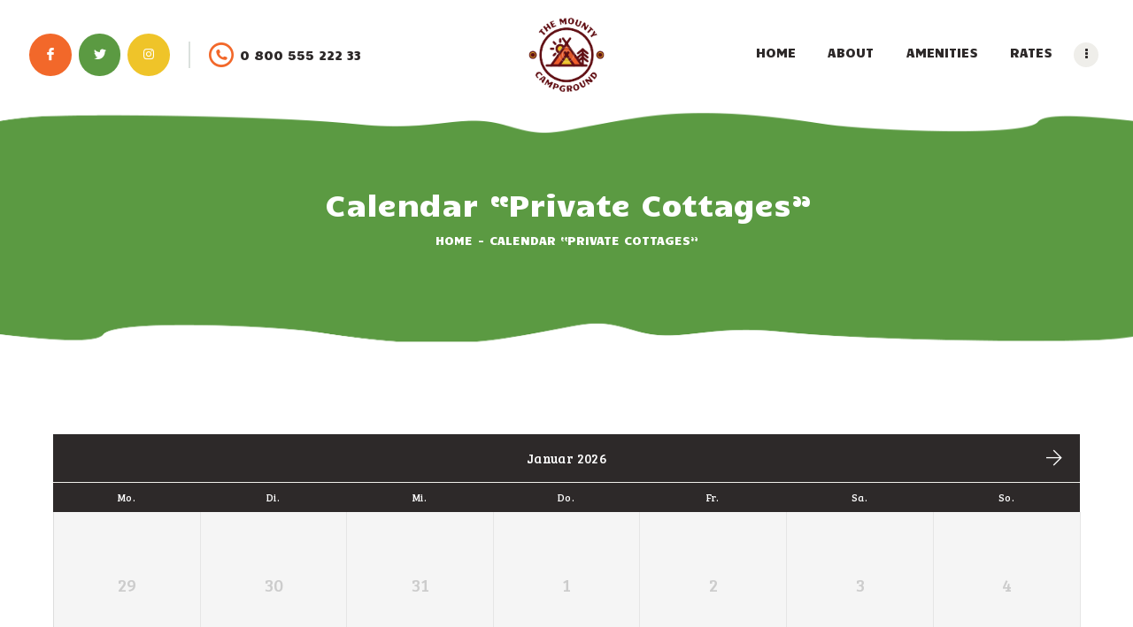

--- FILE ---
content_type: text/html; charset=UTF-8
request_url: http://www.naturentdecker.at/calendar-private-cottages/
body_size: 108294
content:
<!DOCTYPE html>
<html lang="de" class="no-js scheme_default">
<head>
			<meta charset="UTF-8">
		<meta name="viewport" content="width=device-width, initial-scale=1, maximum-scale=1">
		<meta name="format-detection" content="telephone=no">
		<link rel="profile" href="//gmpg.org/xfn/11">
		<link rel="pingback" href="http://www.naturentdecker.at/xmlrpc.php">
		<title>Calendar &#8220;Private Cottages&#8221; &#8211; The Mounty</title>
<style type="text/css" media="screen">#ui-datepicker-div.booked_custom_date_picker table.ui-datepicker-calendar tbody td a.ui-state-active,#ui-datepicker-div.booked_custom_date_picker table.ui-datepicker-calendar tbody td a.ui-state-active:hover,body #booked-profile-page input[type=submit].button-primary:hover,body .booked-list-view button.button:hover, body .booked-list-view input[type=submit].button-primary:hover,body table.booked-calendar input[type=submit].button-primary:hover,body .booked-modal input[type=submit].button-primary:hover,body table.booked-calendar th,body table.booked-calendar thead,body table.booked-calendar thead th,body table.booked-calendar .booked-appt-list .timeslot .timeslot-people button:hover,body #booked-profile-page .booked-profile-header,body #booked-profile-page .booked-tabs li.active a,body #booked-profile-page .booked-tabs li.active a:hover,body #booked-profile-page .appt-block .google-cal-button > a:hover,#ui-datepicker-div.booked_custom_date_picker .ui-datepicker-header{ background:#efeeea !important; }body #booked-profile-page input[type=submit].button-primary:hover,body table.booked-calendar input[type=submit].button-primary:hover,body .booked-list-view button.button:hover, body .booked-list-view input[type=submit].button-primary:hover,body .booked-modal input[type=submit].button-primary:hover,body table.booked-calendar th,body table.booked-calendar .booked-appt-list .timeslot .timeslot-people button:hover,body #booked-profile-page .booked-profile-header,body #booked-profile-page .appt-block .google-cal-button > a:hover{ border-color:#efeeea !important; }body table.booked-calendar tr.days,body table.booked-calendar tr.days th,body .booked-calendarSwitcher.calendar,body #booked-profile-page .booked-tabs,#ui-datepicker-div.booked_custom_date_picker table.ui-datepicker-calendar thead,#ui-datepicker-div.booked_custom_date_picker table.ui-datepicker-calendar thead th{ background:#2d2929 !important; }body table.booked-calendar tr.days th,body #booked-profile-page .booked-tabs{ border-color:#2d2929 !important; }#ui-datepicker-div.booked_custom_date_picker table.ui-datepicker-calendar tbody td.ui-datepicker-today a,#ui-datepicker-div.booked_custom_date_picker table.ui-datepicker-calendar tbody td.ui-datepicker-today a:hover,body #booked-profile-page input[type=submit].button-primary,body table.booked-calendar input[type=submit].button-primary,body .booked-list-view button.button, body .booked-list-view input[type=submit].button-primary,body .booked-list-view button.button, body .booked-list-view input[type=submit].button-primary,body .booked-modal input[type=submit].button-primary,body table.booked-calendar .booked-appt-list .timeslot .timeslot-people button,body #booked-profile-page .booked-profile-appt-list .appt-block.approved .status-block,body #booked-profile-page .appt-block .google-cal-button > a,body .booked-modal p.booked-title-bar,body table.booked-calendar td:hover .date span,body .booked-list-view a.booked_list_date_picker_trigger.booked-dp-active,body .booked-list-view a.booked_list_date_picker_trigger.booked-dp-active:hover,.booked-ms-modal .booked-book-appt /* Multi-Slot Booking */{ background:#5b9a42; }body #booked-profile-page input[type=submit].button-primary,body table.booked-calendar input[type=submit].button-primary,body .booked-list-view button.button, body .booked-list-view input[type=submit].button-primary,body .booked-list-view button.button, body .booked-list-view input[type=submit].button-primary,body .booked-modal input[type=submit].button-primary,body #booked-profile-page .appt-block .google-cal-button > a,body table.booked-calendar .booked-appt-list .timeslot .timeslot-people button,body .booked-list-view a.booked_list_date_picker_trigger.booked-dp-active,body .booked-list-view a.booked_list_date_picker_trigger.booked-dp-active:hover{ border-color:#5b9a42; }body .booked-modal .bm-window p i.fa,body .booked-modal .bm-window a,body .booked-appt-list .booked-public-appointment-title,body .booked-modal .bm-window p.appointment-title,.booked-ms-modal.visible:hover .booked-book-appt{ color:#5b9a42; }.booked-appt-list .timeslot.has-title .booked-public-appointment-title { color:inherit; }</style><meta name='robots' content='max-image-preview:large' />
<link rel='dns-prefetch' href='//fonts.googleapis.com' />
<link rel="alternate" type="application/rss+xml" title="The Mounty &raquo; Feed" href="http://www.naturentdecker.at/feed/" />
<link rel="alternate" type="application/rss+xml" title="The Mounty &raquo; Kommentar-Feed" href="http://www.naturentdecker.at/comments/feed/" />
<link rel="alternate" type="text/calendar" title="The Mounty &raquo; iCal Feed" href="http://www.naturentdecker.at/events/?ical=1" />
<link rel="alternate" title="oEmbed (JSON)" type="application/json+oembed" href="http://www.naturentdecker.at/wp-json/oembed/1.0/embed?url=http%3A%2F%2Fwww.naturentdecker.at%2Fcalendar-private-cottages%2F" />
<link rel="alternate" title="oEmbed (XML)" type="text/xml+oembed" href="http://www.naturentdecker.at/wp-json/oembed/1.0/embed?url=http%3A%2F%2Fwww.naturentdecker.at%2Fcalendar-private-cottages%2F&#038;format=xml" />
<meta property="og:url" content="http://www.naturentdecker.at/calendar-private-cottages/ "/>
			<meta property="og:title" content="Calendar &#8220;Private Cottages&#8221;" />
			<meta property="og:description" content="" />  
			<meta property="og:type" content="article" /><style id='wp-img-auto-sizes-contain-inline-css' type='text/css'>
img:is([sizes=auto i],[sizes^="auto," i]){contain-intrinsic-size:3000px 1500px}
/*# sourceURL=wp-img-auto-sizes-contain-inline-css */
</style>
<style id='wp-emoji-styles-inline-css' type='text/css'>

	img.wp-smiley, img.emoji {
		display: inline !important;
		border: none !important;
		box-shadow: none !important;
		height: 1em !important;
		width: 1em !important;
		margin: 0 0.07em !important;
		vertical-align: -0.1em !important;
		background: none !important;
		padding: 0 !important;
	}
/*# sourceURL=wp-emoji-styles-inline-css */
</style>
<link property="stylesheet" rel='stylesheet' id='wp-block-library-css' href='http://www.naturentdecker.at/wp-includes/css/dist/block-library/style.min.css?ver=6.9' type='text/css' media='all' />
<style id='global-styles-inline-css' type='text/css'>
:root{--wp--preset--aspect-ratio--square: 1;--wp--preset--aspect-ratio--4-3: 4/3;--wp--preset--aspect-ratio--3-4: 3/4;--wp--preset--aspect-ratio--3-2: 3/2;--wp--preset--aspect-ratio--2-3: 2/3;--wp--preset--aspect-ratio--16-9: 16/9;--wp--preset--aspect-ratio--9-16: 9/16;--wp--preset--color--black: #000000;--wp--preset--color--cyan-bluish-gray: #abb8c3;--wp--preset--color--white: #ffffff;--wp--preset--color--pale-pink: #f78da7;--wp--preset--color--vivid-red: #cf2e2e;--wp--preset--color--luminous-vivid-orange: #ff6900;--wp--preset--color--luminous-vivid-amber: #fcb900;--wp--preset--color--light-green-cyan: #7bdcb5;--wp--preset--color--vivid-green-cyan: #00d084;--wp--preset--color--pale-cyan-blue: #8ed1fc;--wp--preset--color--vivid-cyan-blue: #0693e3;--wp--preset--color--vivid-purple: #9b51e0;--wp--preset--gradient--vivid-cyan-blue-to-vivid-purple: linear-gradient(135deg,rgb(6,147,227) 0%,rgb(155,81,224) 100%);--wp--preset--gradient--light-green-cyan-to-vivid-green-cyan: linear-gradient(135deg,rgb(122,220,180) 0%,rgb(0,208,130) 100%);--wp--preset--gradient--luminous-vivid-amber-to-luminous-vivid-orange: linear-gradient(135deg,rgb(252,185,0) 0%,rgb(255,105,0) 100%);--wp--preset--gradient--luminous-vivid-orange-to-vivid-red: linear-gradient(135deg,rgb(255,105,0) 0%,rgb(207,46,46) 100%);--wp--preset--gradient--very-light-gray-to-cyan-bluish-gray: linear-gradient(135deg,rgb(238,238,238) 0%,rgb(169,184,195) 100%);--wp--preset--gradient--cool-to-warm-spectrum: linear-gradient(135deg,rgb(74,234,220) 0%,rgb(151,120,209) 20%,rgb(207,42,186) 40%,rgb(238,44,130) 60%,rgb(251,105,98) 80%,rgb(254,248,76) 100%);--wp--preset--gradient--blush-light-purple: linear-gradient(135deg,rgb(255,206,236) 0%,rgb(152,150,240) 100%);--wp--preset--gradient--blush-bordeaux: linear-gradient(135deg,rgb(254,205,165) 0%,rgb(254,45,45) 50%,rgb(107,0,62) 100%);--wp--preset--gradient--luminous-dusk: linear-gradient(135deg,rgb(255,203,112) 0%,rgb(199,81,192) 50%,rgb(65,88,208) 100%);--wp--preset--gradient--pale-ocean: linear-gradient(135deg,rgb(255,245,203) 0%,rgb(182,227,212) 50%,rgb(51,167,181) 100%);--wp--preset--gradient--electric-grass: linear-gradient(135deg,rgb(202,248,128) 0%,rgb(113,206,126) 100%);--wp--preset--gradient--midnight: linear-gradient(135deg,rgb(2,3,129) 0%,rgb(40,116,252) 100%);--wp--preset--font-size--small: 13px;--wp--preset--font-size--medium: 20px;--wp--preset--font-size--large: 36px;--wp--preset--font-size--x-large: 42px;--wp--preset--spacing--20: 0.44rem;--wp--preset--spacing--30: 0.67rem;--wp--preset--spacing--40: 1rem;--wp--preset--spacing--50: 1.5rem;--wp--preset--spacing--60: 2.25rem;--wp--preset--spacing--70: 3.38rem;--wp--preset--spacing--80: 5.06rem;--wp--preset--shadow--natural: 6px 6px 9px rgba(0, 0, 0, 0.2);--wp--preset--shadow--deep: 12px 12px 50px rgba(0, 0, 0, 0.4);--wp--preset--shadow--sharp: 6px 6px 0px rgba(0, 0, 0, 0.2);--wp--preset--shadow--outlined: 6px 6px 0px -3px rgb(255, 255, 255), 6px 6px rgb(0, 0, 0);--wp--preset--shadow--crisp: 6px 6px 0px rgb(0, 0, 0);}:where(.is-layout-flex){gap: 0.5em;}:where(.is-layout-grid){gap: 0.5em;}body .is-layout-flex{display: flex;}.is-layout-flex{flex-wrap: wrap;align-items: center;}.is-layout-flex > :is(*, div){margin: 0;}body .is-layout-grid{display: grid;}.is-layout-grid > :is(*, div){margin: 0;}:where(.wp-block-columns.is-layout-flex){gap: 2em;}:where(.wp-block-columns.is-layout-grid){gap: 2em;}:where(.wp-block-post-template.is-layout-flex){gap: 1.25em;}:where(.wp-block-post-template.is-layout-grid){gap: 1.25em;}.has-black-color{color: var(--wp--preset--color--black) !important;}.has-cyan-bluish-gray-color{color: var(--wp--preset--color--cyan-bluish-gray) !important;}.has-white-color{color: var(--wp--preset--color--white) !important;}.has-pale-pink-color{color: var(--wp--preset--color--pale-pink) !important;}.has-vivid-red-color{color: var(--wp--preset--color--vivid-red) !important;}.has-luminous-vivid-orange-color{color: var(--wp--preset--color--luminous-vivid-orange) !important;}.has-luminous-vivid-amber-color{color: var(--wp--preset--color--luminous-vivid-amber) !important;}.has-light-green-cyan-color{color: var(--wp--preset--color--light-green-cyan) !important;}.has-vivid-green-cyan-color{color: var(--wp--preset--color--vivid-green-cyan) !important;}.has-pale-cyan-blue-color{color: var(--wp--preset--color--pale-cyan-blue) !important;}.has-vivid-cyan-blue-color{color: var(--wp--preset--color--vivid-cyan-blue) !important;}.has-vivid-purple-color{color: var(--wp--preset--color--vivid-purple) !important;}.has-black-background-color{background-color: var(--wp--preset--color--black) !important;}.has-cyan-bluish-gray-background-color{background-color: var(--wp--preset--color--cyan-bluish-gray) !important;}.has-white-background-color{background-color: var(--wp--preset--color--white) !important;}.has-pale-pink-background-color{background-color: var(--wp--preset--color--pale-pink) !important;}.has-vivid-red-background-color{background-color: var(--wp--preset--color--vivid-red) !important;}.has-luminous-vivid-orange-background-color{background-color: var(--wp--preset--color--luminous-vivid-orange) !important;}.has-luminous-vivid-amber-background-color{background-color: var(--wp--preset--color--luminous-vivid-amber) !important;}.has-light-green-cyan-background-color{background-color: var(--wp--preset--color--light-green-cyan) !important;}.has-vivid-green-cyan-background-color{background-color: var(--wp--preset--color--vivid-green-cyan) !important;}.has-pale-cyan-blue-background-color{background-color: var(--wp--preset--color--pale-cyan-blue) !important;}.has-vivid-cyan-blue-background-color{background-color: var(--wp--preset--color--vivid-cyan-blue) !important;}.has-vivid-purple-background-color{background-color: var(--wp--preset--color--vivid-purple) !important;}.has-black-border-color{border-color: var(--wp--preset--color--black) !important;}.has-cyan-bluish-gray-border-color{border-color: var(--wp--preset--color--cyan-bluish-gray) !important;}.has-white-border-color{border-color: var(--wp--preset--color--white) !important;}.has-pale-pink-border-color{border-color: var(--wp--preset--color--pale-pink) !important;}.has-vivid-red-border-color{border-color: var(--wp--preset--color--vivid-red) !important;}.has-luminous-vivid-orange-border-color{border-color: var(--wp--preset--color--luminous-vivid-orange) !important;}.has-luminous-vivid-amber-border-color{border-color: var(--wp--preset--color--luminous-vivid-amber) !important;}.has-light-green-cyan-border-color{border-color: var(--wp--preset--color--light-green-cyan) !important;}.has-vivid-green-cyan-border-color{border-color: var(--wp--preset--color--vivid-green-cyan) !important;}.has-pale-cyan-blue-border-color{border-color: var(--wp--preset--color--pale-cyan-blue) !important;}.has-vivid-cyan-blue-border-color{border-color: var(--wp--preset--color--vivid-cyan-blue) !important;}.has-vivid-purple-border-color{border-color: var(--wp--preset--color--vivid-purple) !important;}.has-vivid-cyan-blue-to-vivid-purple-gradient-background{background: var(--wp--preset--gradient--vivid-cyan-blue-to-vivid-purple) !important;}.has-light-green-cyan-to-vivid-green-cyan-gradient-background{background: var(--wp--preset--gradient--light-green-cyan-to-vivid-green-cyan) !important;}.has-luminous-vivid-amber-to-luminous-vivid-orange-gradient-background{background: var(--wp--preset--gradient--luminous-vivid-amber-to-luminous-vivid-orange) !important;}.has-luminous-vivid-orange-to-vivid-red-gradient-background{background: var(--wp--preset--gradient--luminous-vivid-orange-to-vivid-red) !important;}.has-very-light-gray-to-cyan-bluish-gray-gradient-background{background: var(--wp--preset--gradient--very-light-gray-to-cyan-bluish-gray) !important;}.has-cool-to-warm-spectrum-gradient-background{background: var(--wp--preset--gradient--cool-to-warm-spectrum) !important;}.has-blush-light-purple-gradient-background{background: var(--wp--preset--gradient--blush-light-purple) !important;}.has-blush-bordeaux-gradient-background{background: var(--wp--preset--gradient--blush-bordeaux) !important;}.has-luminous-dusk-gradient-background{background: var(--wp--preset--gradient--luminous-dusk) !important;}.has-pale-ocean-gradient-background{background: var(--wp--preset--gradient--pale-ocean) !important;}.has-electric-grass-gradient-background{background: var(--wp--preset--gradient--electric-grass) !important;}.has-midnight-gradient-background{background: var(--wp--preset--gradient--midnight) !important;}.has-small-font-size{font-size: var(--wp--preset--font-size--small) !important;}.has-medium-font-size{font-size: var(--wp--preset--font-size--medium) !important;}.has-large-font-size{font-size: var(--wp--preset--font-size--large) !important;}.has-x-large-font-size{font-size: var(--wp--preset--font-size--x-large) !important;}
/*# sourceURL=global-styles-inline-css */
</style>

<style id='classic-theme-styles-inline-css' type='text/css'>
/*! This file is auto-generated */
.wp-block-button__link{color:#fff;background-color:#32373c;border-radius:9999px;box-shadow:none;text-decoration:none;padding:calc(.667em + 2px) calc(1.333em + 2px);font-size:1.125em}.wp-block-file__button{background:#32373c;color:#fff;text-decoration:none}
/*# sourceURL=/wp-includes/css/classic-themes.min.css */
</style>
<link property="stylesheet" rel='stylesheet' id='booked-icons-css' href='http://www.naturentdecker.at/wp-content/plugins/booked/assets/css/icons.css?ver=2.3.5' type='text/css' media='all' />
<link property="stylesheet" rel='stylesheet' id='booked-tooltipster-css' href='http://www.naturentdecker.at/wp-content/plugins/booked/assets/js/tooltipster/css/tooltipster.css?ver=3.3.0' type='text/css' media='all' />
<link property="stylesheet" rel='stylesheet' id='booked-tooltipster-theme-css' href='http://www.naturentdecker.at/wp-content/plugins/booked/assets/js/tooltipster/css/themes/tooltipster-light.css?ver=3.3.0' type='text/css' media='all' />
<link property="stylesheet" rel='stylesheet' id='booked-animations-css' href='http://www.naturentdecker.at/wp-content/plugins/booked/assets/css/animations.css?ver=2.3.5' type='text/css' media='all' />
<link property="stylesheet" rel='stylesheet' id='booked-css-css' href='http://www.naturentdecker.at/wp-content/plugins/booked/dist/booked.css?ver=2.3.5' type='text/css' media='all' />
<link property="stylesheet" rel='stylesheet' id='contact-form-7-css' href='http://www.naturentdecker.at/wp-content/plugins/contact-form-7/includes/css/styles.css?ver=5.6.3' type='text/css' media='all' />
<link property="stylesheet" rel='stylesheet' id='esg-plugin-settings-css' href='http://www.naturentdecker.at/wp-content/plugins/essential-grid/public/assets/css/settings.css?ver=3.0.16' type='text/css' media='all' />
<link property="stylesheet" rel='stylesheet' id='tp-fontello-css' href='http://www.naturentdecker.at/wp-content/plugins/essential-grid/public/assets/font/fontello/css/fontello.css?ver=3.0.16' type='text/css' media='all' />
<link property="stylesheet" rel='stylesheet' id='trx_addons-icons-css' href='http://www.naturentdecker.at/wp-content/plugins/trx_addons/css/font-icons/css/trx_addons_icons-embedded.css' type='text/css' media='all' />
<link property="stylesheet" rel='stylesheet' id='swiperslider-css' href='http://www.naturentdecker.at/wp-content/plugins/trx_addons/js/swiper/swiper.min.css' type='text/css' media='all' />
<link property="stylesheet" rel='stylesheet' id='magnific-popup-css' href='http://www.naturentdecker.at/wp-content/plugins/trx_addons/js/magnific/magnific-popup.min.css' type='text/css' media='all' />
<link property="stylesheet" rel='stylesheet' id='trx_addons-css' href='http://www.naturentdecker.at/wp-content/plugins/trx_addons/css/trx_addons.css' type='text/css' media='all' />
<link property="stylesheet" rel='stylesheet' id='trx_addons-animation-css' href='http://www.naturentdecker.at/wp-content/plugins/trx_addons/css/trx_addons.animation.css' type='text/css' media='all' />
<link property="stylesheet" rel='stylesheet' id='woocommerce-layout-css' href='http://www.naturentdecker.at/wp-content/plugins/woocommerce/assets/css/woocommerce-layout.css?ver=6.9.2' type='text/css' media='all' />
<link property="stylesheet" rel='stylesheet' id='woocommerce-smallscreen-css' href='http://www.naturentdecker.at/wp-content/plugins/woocommerce/assets/css/woocommerce-smallscreen.css?ver=6.9.2' type='text/css' media='only screen and (max-width: 768px)' />
<link property="stylesheet" rel='stylesheet' id='woocommerce-general-css' href='http://www.naturentdecker.at/wp-content/plugins/woocommerce/assets/css/woocommerce.css?ver=6.9.2' type='text/css' media='all' />
<style id='woocommerce-inline-inline-css' type='text/css'>
.woocommerce form .form-row .required { visibility: visible; }
/*# sourceURL=woocommerce-inline-inline-css */
</style>
<link property="stylesheet" rel='stylesheet' id='c4wp-public-css' href='http://www.naturentdecker.at/wp-content/plugins/wp-captcha//assets/css/c4wp-public.css?ver=6.9' type='text/css' media='all' />
<link property="stylesheet" rel='stylesheet' id='dtpicker-css' href='http://www.naturentdecker.at/wp-content/plugins/date-time-picker-field/assets/js/vendor/datetimepicker/jquery.datetimepicker.min.css?ver=6.9' type='text/css' media='all' />
<link property="stylesheet" rel='stylesheet' id='booked-wc-fe-styles-css' href='http://www.naturentdecker.at/wp-content/plugins/booked/includes/add-ons/woocommerce-payments//css/frontend-style.css?ver=6.9' type='text/css' media='all' />
<link property="stylesheet" rel='stylesheet' id='wpgdprc-front-css-css' href='http://www.naturentdecker.at/wp-content/plugins/wp-gdpr-compliance/Assets/css/front.css?ver=1663697306' type='text/css' media='all' />
<style id='wpgdprc-front-css-inline-css' type='text/css'>
:root{--wp-gdpr--bar--background-color: #000000;--wp-gdpr--bar--color: #ffffff;--wp-gdpr--button--background-color: #000000;--wp-gdpr--button--background-color--darken: #000000;--wp-gdpr--button--color: #ffffff;}
/*# sourceURL=wpgdprc-front-css-inline-css */
</style>
<link property="stylesheet" rel='stylesheet' id='the-mounty-font-Montserrat-css' href='http://www.naturentdecker.at/wp-content/themes/the-mounty/css/font-face/Montserrat/stylesheet.css' type='text/css' media='all' />
<link property="stylesheet" rel='stylesheet' id='the-mounty-font-google_fonts-css' href='//fonts.googleapis.com/css?family=Bree+Serif:400,400italic,700,700italic%7CPermanent+Marker:400,400italic,700,700italic%7CCandal:400,400italic,700,700italic&#038;subset=latin,latin-ext' type='text/css' media='all' />
<link property="stylesheet" rel='stylesheet' id='fontello-icons-css' href='http://www.naturentdecker.at/wp-content/themes/the-mounty/css/font-icons/css/fontello-embedded.css' type='text/css' media='all' />
<link property="stylesheet" rel='stylesheet' id='the-mounty-main-css' href='http://www.naturentdecker.at/wp-content/themes/the-mounty/style.css' type='text/css' media='all' />
<link property="stylesheet" rel='stylesheet' id='the-mounty-style-specific-css' href='http://www.naturentdecker.at/wp-content/themes/the-mounty/css/style-specific.css' type='text/css' media='all' />
<link property="stylesheet" rel='stylesheet' id='the-mounty-custom-css' href='http://www.naturentdecker.at/wp-content/themes/the-mounty/css/__custom.css' type='text/css' media='all' />
<link property="stylesheet" rel='stylesheet' id='the-mounty-color-default-css' href='http://www.naturentdecker.at/wp-content/themes/the-mounty/css/__colors_default.css' type='text/css' media='all' />
<link property="stylesheet" rel='stylesheet' id='the-mounty-color-dark-css' href='http://www.naturentdecker.at/wp-content/themes/the-mounty/css/__colors_dark.css' type='text/css' media='all' />
<link property="stylesheet" rel='stylesheet' id='mediaelement-css' href='http://www.naturentdecker.at/wp-includes/js/mediaelement/mediaelementplayer-legacy.min.css?ver=4.2.17' type='text/css' media='all' />
<link property="stylesheet" rel='stylesheet' id='wp-mediaelement-css' href='http://www.naturentdecker.at/wp-includes/js/mediaelement/wp-mediaelement.min.css?ver=6.9' type='text/css' media='all' />
<link property="stylesheet" rel='stylesheet' id='trx_addons-responsive-css' href='http://www.naturentdecker.at/wp-content/plugins/trx_addons/css/trx_addons.responsive.css' type='text/css' media='all' />
<link property="stylesheet" rel='stylesheet' id='the-mounty-responsive-css' href='http://www.naturentdecker.at/wp-content/themes/the-mounty/css/responsive.css' type='text/css' media='all' />
<script type="text/javascript" src="http://www.naturentdecker.at/wp-includes/js/jquery/jquery.min.js?ver=3.7.1" id="jquery-core-js"></script>
<script type="text/javascript" src="http://www.naturentdecker.at/wp-includes/js/jquery/jquery-migrate.min.js?ver=3.4.1" id="jquery-migrate-js"></script>
<link rel="EditURI" type="application/rsd+xml" title="RSD" href="http://www.naturentdecker.at/xmlrpc.php?rsd" />
<meta name="generator" content="WordPress 6.9" />
<meta name="generator" content="WooCommerce 6.9.2" />
<link rel="canonical" href="http://www.naturentdecker.at/calendar-private-cottages/" />
<link rel='shortlink' href='http://www.naturentdecker.at/?p=645' />
<meta name="tec-api-version" content="v1"><meta name="tec-api-origin" content="http://www.naturentdecker.at"><link rel="alternate" href="http://www.naturentdecker.at/wp-json/tribe/events/v1/" />	<noscript><style>.woocommerce-product-gallery{ opacity: 1 !important; }</style></noscript>
	<style type="text/css">.recentcomments a{display:inline !important;padding:0 !important;margin:0 !important;}</style><meta name="generator" content="Powered by WPBakery Page Builder - drag and drop page builder for WordPress."/>
<meta name="generator" content="Powered by Slider Revolution 6.5.25 - responsive, Mobile-Friendly Slider Plugin for WordPress with comfortable drag and drop interface." />
<link rel="icon" href="http://www.naturentdecker.at/wp-content/uploads/2018/04/cropped-favicon-120x120.png" sizes="32x32" />
<link rel="icon" href="http://www.naturentdecker.at/wp-content/uploads/2018/04/cropped-favicon-300x300.png" sizes="192x192" />
<link rel="apple-touch-icon" href="http://www.naturentdecker.at/wp-content/uploads/2018/04/cropped-favicon-300x300.png" />
<meta name="msapplication-TileImage" content="http://www.naturentdecker.at/wp-content/uploads/2018/04/cropped-favicon-300x300.png" />
<script>function setREVStartSize(e){
			//window.requestAnimationFrame(function() {
				window.RSIW = window.RSIW===undefined ? window.innerWidth : window.RSIW;
				window.RSIH = window.RSIH===undefined ? window.innerHeight : window.RSIH;
				try {
					var pw = document.getElementById(e.c).parentNode.offsetWidth,
						newh;
					pw = pw===0 || isNaN(pw) || (e.l=="fullwidth" || e.layout=="fullwidth") ? window.RSIW : pw;
					e.tabw = e.tabw===undefined ? 0 : parseInt(e.tabw);
					e.thumbw = e.thumbw===undefined ? 0 : parseInt(e.thumbw);
					e.tabh = e.tabh===undefined ? 0 : parseInt(e.tabh);
					e.thumbh = e.thumbh===undefined ? 0 : parseInt(e.thumbh);
					e.tabhide = e.tabhide===undefined ? 0 : parseInt(e.tabhide);
					e.thumbhide = e.thumbhide===undefined ? 0 : parseInt(e.thumbhide);
					e.mh = e.mh===undefined || e.mh=="" || e.mh==="auto" ? 0 : parseInt(e.mh,0);
					if(e.layout==="fullscreen" || e.l==="fullscreen")
						newh = Math.max(e.mh,window.RSIH);
					else{
						e.gw = Array.isArray(e.gw) ? e.gw : [e.gw];
						for (var i in e.rl) if (e.gw[i]===undefined || e.gw[i]===0) e.gw[i] = e.gw[i-1];
						e.gh = e.el===undefined || e.el==="" || (Array.isArray(e.el) && e.el.length==0)? e.gh : e.el;
						e.gh = Array.isArray(e.gh) ? e.gh : [e.gh];
						for (var i in e.rl) if (e.gh[i]===undefined || e.gh[i]===0) e.gh[i] = e.gh[i-1];
											
						var nl = new Array(e.rl.length),
							ix = 0,
							sl;
						e.tabw = e.tabhide>=pw ? 0 : e.tabw;
						e.thumbw = e.thumbhide>=pw ? 0 : e.thumbw;
						e.tabh = e.tabhide>=pw ? 0 : e.tabh;
						e.thumbh = e.thumbhide>=pw ? 0 : e.thumbh;
						for (var i in e.rl) nl[i] = e.rl[i]<window.RSIW ? 0 : e.rl[i];
						sl = nl[0];
						for (var i in nl) if (sl>nl[i] && nl[i]>0) { sl = nl[i]; ix=i;}
						var m = pw>(e.gw[ix]+e.tabw+e.thumbw) ? 1 : (pw-(e.tabw+e.thumbw)) / (e.gw[ix]);
						newh =  (e.gh[ix] * m) + (e.tabh + e.thumbh);
					}
					var el = document.getElementById(e.c);
					if (el!==null && el) el.style.height = newh+"px";
					el = document.getElementById(e.c+"_wrapper");
					if (el!==null && el) {
						el.style.height = newh+"px";
						el.style.display = "block";
					}
				} catch(e){
					console.log("Failure at Presize of Slider:" + e)
				}
			//});
		  };</script>
<noscript><style> .wpb_animate_when_almost_visible { opacity: 1; }</style></noscript><style type="text/css" id="trx_addons-inline-styles-inline-css">.vc_custom_1528966073418{padding-right: 2.6vw !important;padding-left: 2.6vw !important;}.vc_custom_1528966066217{padding-right: 2.6vw !important;padding-left: 2.6vw !important;}.vc_custom_1589206654295{background-image: url(//www.naturentdecker.at/wp-content/uploads/2018/04/bg-heading.png?id=559) !important;background-position: center !important;background-repeat: no-repeat !important;background-size: cover !important;}.vc_custom_1524131662414{border-left-width: 2px !important;padding-left: 1.5em !important;border-left-color: rgba(137,155,142,0.3) !important;border-left-style: solid !important;}.vc_custom_1531209169582{border-left-width: 2px !important;padding-left: 1.5em !important;border-left-color: rgba(137,155,142,0.3) !important;border-left-style: solid !important;}.vc_custom_1524476044610{background-color: #5b9a42 !important;}.trx_addons_inline_909227430{width:100%;height:470px;}.vc_custom_1528723193289{background-color: #ffffff !important;}.vc_custom_1643289299103{background-image: url(//www.naturentdecker.at/wp-content/uploads/2018/04/bg-footer.png?id=558) !important;background-position: top center !important;background-repeat: no-repeat !important;background-size: cover !important;}.vc_custom_1524213082453{margin-top: 10px !important;}.vc_custom_1524213082453{margin-top: 10px !important;}.vc_custom_1531209864239{margin-top: 4vw !important;}.vc_custom_1531209868296{margin-top: 4vw !important;}</style><link property="stylesheet" rel='stylesheet' id='js_composer_front-css' href='http://www.naturentdecker.at/wp-content/plugins/js_composer/assets/css/js_composer.min.css?ver=6.9.0' type='text/css' media='all' />
<link property="stylesheet" rel='stylesheet' id='rs-plugin-settings-css' href='http://www.naturentdecker.at/wp-content/plugins/revslider/public/assets/css/rs6.css?ver=6.5.25' type='text/css' media='all' />
<style id='rs-plugin-settings-inline-css' type='text/css'>
#rs-demo-id {}
/*# sourceURL=rs-plugin-settings-inline-css */
</style>
</head>

<body class="wp-singular page-template-default page page-id-645 wp-custom-logo wp-theme-the-mounty theme-the-mounty ua_chrome woocommerce-no-js tribe-no-js page-template-the-mounty body_tag scheme_default blog_mode_page body_style_wide is_single sidebar_hide expand_content trx_addons_present header_type_custom header_style_header-custom-6 header_position_default menu_style_top no_layout wpb-js-composer js-comp-ver-6.9.0 vc_responsive">

	
	
	<div class="body_wrap">

		<div class="page_wrap"><header class="top_panel top_panel_custom top_panel_custom_6 top_panel_custom_header-default without_bg_image"><div class="vc_row wpb_row vc_row-fluid vc_custom_1528966073418 shape_divider_top-none shape_divider_bottom-none sc_layouts_row sc_layouts_row_type_normal sc_layouts_row_fixed sc_layouts_hide_on_tablet sc_layouts_hide_on_mobile"><div class="wpb_column vc_column_container vc_col-sm-12 sc_layouts_column_icons_position_left"><div class="vc_column-inner"><div class="wpb_wrapper"><div class="vc_row wpb_row vc_inner vc_row-fluid vc_row-o-equal-height vc_row-o-content-middle vc_row-flex shape_divider_top-none shape_divider_bottom-none"><div class="wpb_column vc_column_container vc_col-sm-5 vc_col-xs-5 sc_layouts_column sc_layouts_column_align_left sc_layouts_column_icons_position_left"><div class="vc_column-inner"><div class="wpb_wrapper"><div class="sc_layouts_item"><div  id="sc_socials_1978676823" 
		class="sc_socials sc_socials_default"><div class="socials_wrap"><a target="_blank" href="https://www.facebook.com/AncoraThemes/" class="social_item social_item_style_icons social_item_type_icons"><span class="social_icon social_icon_001_facebook"><span class="icon-001_facebook"></span></span></a><a target="_blank" href="https://twitter.com/themes_ancora" class="social_item social_item_style_icons social_item_type_icons"><span class="social_icon social_icon_002_twitter"><span class="icon-002_twitter"></span></span></a><a target="_blank" href="https://www.instagram.com/ancora_themes/" class="social_item social_item_style_icons social_item_type_icons"><span class="social_icon social_icon_instagramm"><span class="icon-instagramm"></span></span></a></div><!-- /.socials_wrap --></div><!-- /.sc_socials --></div><div class="sc_layouts_item sc_layouts_hide_on_mobile sc_layouts_hide_on_tablet"><div id="sc_layouts_iconed_text_224181025" class="sc_layouts_iconed_text hide_on_tablet hide_on_mobile  vc_custom_1524131662414"><a href="tel:080055522233" class="sc_layouts_item_link sc_layouts_iconed_text_link"><span class="sc_layouts_item_icon sc_layouts_iconed_text_icon icon-004_phone"></span><span class="sc_layouts_item_details sc_layouts_iconed_text_details"><span class="sc_layouts_item_details_line2 sc_layouts_iconed_text_line2">0 800 555 222 33</span></span><!-- /.sc_layouts_iconed_text_details --></a></div><!-- /.sc_layouts_iconed_text --></div><div class="sc_layouts_item sc_layouts_hide_on_mobile sc_layouts_hide_on_tablet sc_layouts_hide_on_notebook"><div id="sc_layouts_iconed_text_1508994517" class="sc_layouts_iconed_text hide_on_notebook hide_on_tablet hide_on_mobile hide_on_boxed_page  vc_custom_1531209169582"><a href="mailto:mail@info.com" class="sc_layouts_item_link sc_layouts_iconed_text_link"><span class="sc_layouts_item_icon sc_layouts_iconed_text_icon icon-005_mail"></span><span class="sc_layouts_item_details sc_layouts_iconed_text_details"><span class="sc_layouts_item_details_line2 sc_layouts_iconed_text_line2">mail@info.com</span></span><!-- /.sc_layouts_iconed_text_details --></a></div><!-- /.sc_layouts_iconed_text --></div></div></div></div><div class="wpb_column vc_column_container vc_col-sm-2 sc_layouts_column sc_layouts_column_align_center sc_layouts_column_icons_position_left"><div class="vc_column-inner"><div class="wpb_wrapper"><div class="sc_layouts_item"><a href="http://www.naturentdecker.at/" id="sc_layouts_logo_1958178493" class="sc_layouts_logo sc_layouts_logo_default"><img class="logo_image"
					src="//www.naturentdecker.at/wp-content/uploads/2017/12/logo-header.png"
					alt="The Mounty" width="115" height="112"></a><!-- /.sc_layouts_logo --></div></div></div></div><div class="wpb_column vc_column_container vc_col-sm-5 vc_col-xs-7 sc_layouts_column sc_layouts_column_align_right sc_layouts_column_icons_position_left"><div class="vc_column-inner"><div class="wpb_wrapper"><div class="sc_layouts_item sc_layouts_hide_on_mobile"><nav class="sc_layouts_menu sc_layouts_menu_default sc_layouts_menu_dir_horizontal menu_hover_fade hide_on_mobile" id="sc_layouts_menu_1503940750"		><ul id="sc_layouts_menu_1006127966" class="sc_layouts_menu_nav"><li id="menu-item-103" class="menu-item menu-item-type-custom menu-item-object-custom menu-item-has-children menu-item-103"><a href="#"><span>Home</span></a>
<ul class="sub-menu"><li id="menu-item-109" class="menu-item menu-item-type-post_type menu-item-object-page menu-item-home menu-item-109"><a href="http://www.naturentdecker.at/"><span>Home 1</span></a></li><li id="menu-item-525" class="menu-item menu-item-type-post_type menu-item-object-page menu-item-525"><a href="http://www.naturentdecker.at/home-2/"><span>Home 2</span></a></li><li id="menu-item-1217" class="menu-item menu-item-type-post_type menu-item-object-page menu-item-1217"><a href="http://www.naturentdecker.at/home-3/"><span>Home 3</span></a></li><li id="menu-item-675" class="menu-item menu-item-type-post_type menu-item-object-page menu-item-675"><a href="http://www.naturentdecker.at/home-boxed/"><span>Home (Boxed)</span></a></li></ul>
</li><li id="menu-item-111" class="menu-item menu-item-type-custom menu-item-object-custom menu-item-has-children menu-item-111"><a href="#"><span>About</span></a>
<ul class="sub-menu"><li id="menu-item-104" class="menu-item menu-item-type-post_type menu-item-object-page menu-item-104"><a href="http://www.naturentdecker.at/about-us-style-1/"><span>About Style 1</span></a></li><li id="menu-item-105" class="menu-item menu-item-type-post_type menu-item-object-page menu-item-105"><a href="http://www.naturentdecker.at/about-style-2/"><span>About Style 2</span></a></li></ul>
</li><li id="menu-item-107" class="menu-item menu-item-type-post_type menu-item-object-page menu-item-107"><a href="http://www.naturentdecker.at/amenities/"><span>Amenities</span></a></li><li id="menu-item-110" class="menu-item menu-item-type-post_type menu-item-object-page menu-item-110"><a href="http://www.naturentdecker.at/rates/"><span>Rates</span></a></li><li id="menu-item-106" class="menu-item menu-item-type-post_type menu-item-object-page menu-item-106"><a href="http://www.naturentdecker.at/activities/"><span>Activities</span></a></li><li id="menu-item-112" class="menu-item menu-item-type-custom menu-item-object-custom menu-item-has-children menu-item-112"><a href="#"><span>Features</span></a>
<ul class="sub-menu"><li id="menu-item-113" class="menu-item menu-item-type-custom menu-item-object-custom menu-item-has-children menu-item-113"><a href="#"><span>Pages</span></a>
	<ul class="sub-menu"><li id="menu-item-144" class="menu-item menu-item-type-custom menu-item-object-custom menu-item-has-children menu-item-144"><a href="#"><span>Blog</span></a>
		<ul class="sub-menu"><li id="menu-item-132" class="menu-item menu-item-type-custom menu-item-object-custom menu-item-has-children menu-item-132"><a href="#"><span>Classic</span></a>
			<ul class="sub-menu"><li id="menu-item-143" class="menu-item menu-item-type-post_type menu-item-object-page menu-item-143"><a href="http://www.naturentdecker.at/classic-1-column/"><span>1 column</span></a></li><li id="menu-item-142" class="menu-item menu-item-type-post_type menu-item-object-page menu-item-142"><a href="http://www.naturentdecker.at/classic-2-columns/"><span>2 columns</span></a></li><li id="menu-item-141" class="menu-item menu-item-type-post_type menu-item-object-page menu-item-141"><a href="http://www.naturentdecker.at/classic-2-columns-2/"><span>3 columns</span></a></li></ul>
</li><li id="menu-item-133" class="menu-item menu-item-type-custom menu-item-object-custom menu-item-has-children menu-item-133"><a href="#"><span>Chess</span></a>
			<ul class="sub-menu"><li id="menu-item-140" class="menu-item menu-item-type-post_type menu-item-object-page menu-item-140"><a href="http://www.naturentdecker.at/chess-2-columns/"><span>2 columns</span></a></li><li id="menu-item-139" class="menu-item menu-item-type-post_type menu-item-object-page menu-item-139"><a href="http://www.naturentdecker.at/chess-2-columns-2/"><span>4 columns</span></a></li><li id="menu-item-138" class="menu-item menu-item-type-post_type menu-item-object-page menu-item-138"><a href="http://www.naturentdecker.at/chess-2-columns-3/"><span>6 columns</span></a></li></ul>
</li><li id="menu-item-134" class="menu-item menu-item-type-custom menu-item-object-custom menu-item-has-children menu-item-134"><a href="#"><span>Portfolio</span></a>
			<ul class="sub-menu"><li id="menu-item-137" class="menu-item menu-item-type-post_type menu-item-object-page menu-item-137"><a href="http://www.naturentdecker.at/portfolio-2-columns/"><span>2 columns</span></a></li><li id="menu-item-136" class="menu-item menu-item-type-post_type menu-item-object-page menu-item-136"><a href="http://www.naturentdecker.at/portfolio-2-columns-2/"><span>3 columns</span></a></li><li id="menu-item-135" class="menu-item menu-item-type-post_type menu-item-object-page menu-item-135"><a href="http://www.naturentdecker.at/portfolio-2-columns-2-2/"><span>4 columns</span></a></li></ul>
</li></ul>
</li><li id="menu-item-163" class="menu-item menu-item-type-custom menu-item-object-custom menu-item-has-children menu-item-163"><a href="#"><span>Gallery</span></a>
		<ul class="sub-menu"><li id="menu-item-162" class="menu-item menu-item-type-post_type menu-item-object-page menu-item-162"><a href="http://www.naturentdecker.at/grid/"><span>Grid</span></a></li><li id="menu-item-160" class="menu-item menu-item-type-post_type menu-item-object-page menu-item-160"><a href="http://www.naturentdecker.at/masonry/"><span>Masonry</span></a></li><li id="menu-item-161" class="menu-item menu-item-type-post_type menu-item-object-page menu-item-161"><a href="http://www.naturentdecker.at/cobbles/"><span>Cobbles</span></a></li></ul>
</li><li id="menu-item-240" class="menu-item menu-item-type-post_type menu-item-object-page menu-item-240"><a href="http://www.naturentdecker.at/camping-options/"><span>Camping Options</span></a></li><li id="menu-item-237" class="menu-item menu-item-type-post_type menu-item-object-page menu-item-237"><a href="http://www.naturentdecker.at/shop/"><span>Store</span></a></li><li id="menu-item-239" class="menu-item menu-item-type-post_type menu-item-object-page menu-item-239"><a href="http://www.naturentdecker.at/book-a-place/"><span>Book a Place</span></a></li><li id="menu-item-754" class="menu-item menu-item-type-custom menu-item-object-custom menu-item-754"><a href="/events/"><span>Events</span></a></li></ul>
</li><li id="menu-item-341" class="menu-item menu-item-type-custom menu-item-object-custom menu-item-has-children menu-item-341"><a href="#"><span>Tools</span></a>
	<ul class="sub-menu"><li id="menu-item-346" class="menu-item menu-item-type-post_type menu-item-object-page menu-item-346"><a href="http://www.naturentdecker.at/shortcodes/"><span>Shortcodes</span></a></li><li id="menu-item-344" class="menu-item menu-item-type-post_type menu-item-object-page menu-item-344"><a href="http://www.naturentdecker.at/typography/"><span>Typography</span></a></li></ul>
</li><li id="menu-item-1184" class="menu-item menu-item-type-post_type menu-item-object-page menu-item-1184"><a href="http://www.naturentdecker.at/service-plus/"><span>Service Plus</span></a></li><li id="menu-item-1183" class="menu-item menu-item-type-post_type menu-item-object-page menu-item-1183"><a href="http://www.naturentdecker.at/privacy_policy/"><span>Privacy Policy</span></a></li></ul>
</li><li id="menu-item-108" class="menu-item menu-item-type-post_type menu-item-object-page menu-item-108"><a href="http://www.naturentdecker.at/contacts/"><span>Contacts</span></a></li></ul></nav><!-- /.sc_layouts_menu --></div></div></div></div></div></div></div></div></div><div class="vc_row wpb_row vc_row-fluid vc_custom_1528966066217 shape_divider_top-none shape_divider_bottom-none sc_layouts_row sc_layouts_row_type_normal sc_layouts_row_fixed sc_layouts_hide_on_desktop sc_layouts_hide_on_notebook"><div class="wpb_column vc_column_container vc_col-sm-12 sc_layouts_column_icons_position_left"><div class="vc_column-inner"><div class="wpb_wrapper"><div class="vc_row wpb_row vc_inner vc_row-fluid vc_row-o-equal-height vc_row-o-content-middle vc_row-flex shape_divider_top-none shape_divider_bottom-none"><div class="wpb_column vc_column_container vc_col-sm-3 sc_layouts_column sc_layouts_column_align_left sc_layouts_column_icons_position_left"><div class="vc_column-inner"><div class="wpb_wrapper"><div class="sc_layouts_item"><a href="http://www.naturentdecker.at/" id="sc_layouts_logo_61529076" class="sc_layouts_logo sc_layouts_logo_default"><img class="logo_image"
					src="//www.naturentdecker.at/wp-content/uploads/2017/12/logo-header.png"
					alt="The Mounty" width="115" height="112"></a><!-- /.sc_layouts_logo --></div></div></div></div><div class="wpb_column vc_column_container vc_col-sm-9 sc_layouts_column sc_layouts_column_align_right sc_layouts_column_icons_position_left"><div class="vc_column-inner"><div class="wpb_wrapper"><div class="sc_layouts_item"><nav class="sc_layouts_menu sc_layouts_menu_default sc_layouts_menu_dir_horizontal menu_hover_fade hide_on_mobile" id="sc_layouts_menu_771679502"		><ul id="sc_layouts_menu_2020147831" class="sc_layouts_menu_nav"><li id="menu-item-805" class="menu-item menu-item-type-custom menu-item-object-custom menu-item-has-children menu-item-805"><a href="#"><span>Home</span></a>
<ul class="sub-menu"><li id="menu-item-806" class="menu-item menu-item-type-post_type menu-item-object-page menu-item-home menu-item-806"><a href="http://www.naturentdecker.at/"><span>Home 1</span></a></li><li id="menu-item-807" class="menu-item menu-item-type-post_type menu-item-object-page menu-item-807"><a href="http://www.naturentdecker.at/home-2/"><span>Home 2</span></a></li><li id="menu-item-1216" class="menu-item menu-item-type-post_type menu-item-object-page menu-item-1216"><a href="http://www.naturentdecker.at/home-3/"><span>Home 3</span></a></li><li id="menu-item-808" class="menu-item menu-item-type-post_type menu-item-object-page menu-item-808"><a href="http://www.naturentdecker.at/home-boxed/"><span>Home (Boxed)</span></a></li></ul>
</li><li id="menu-item-809" class="menu-item menu-item-type-custom menu-item-object-custom menu-item-has-children menu-item-809"><a href="#"><span>About</span></a>
<ul class="sub-menu"><li id="menu-item-810" class="menu-item menu-item-type-post_type menu-item-object-page menu-item-810"><a href="http://www.naturentdecker.at/about-us-style-1/"><span>About Style 1</span></a></li><li id="menu-item-811" class="menu-item menu-item-type-post_type menu-item-object-page menu-item-811"><a href="http://www.naturentdecker.at/about-style-2/"><span>About Style 2</span></a></li></ul>
</li><li id="menu-item-812" class="menu-item menu-item-type-post_type menu-item-object-page menu-item-812"><a href="http://www.naturentdecker.at/amenities/"><span>Amenities</span></a></li><li id="menu-item-813" class="menu-item menu-item-type-post_type menu-item-object-page menu-item-813"><a href="http://www.naturentdecker.at/rates/"><span>Rates</span></a></li><li id="menu-item-814" class="menu-item menu-item-type-post_type menu-item-object-page menu-item-814"><a href="http://www.naturentdecker.at/activities/"><span>Activities</span></a></li><li id="menu-item-815" class="menu-item menu-item-type-custom menu-item-object-custom menu-item-has-children menu-item-815"><a href="#"><span>Features</span></a>
<ul class="sub-menu"><li id="menu-item-816" class="menu-item menu-item-type-custom menu-item-object-custom menu-item-has-children menu-item-816"><a href="#"><span>Pages</span></a>
	<ul class="sub-menu"><li id="menu-item-817" class="menu-item menu-item-type-custom menu-item-object-custom menu-item-has-children menu-item-817"><a href="#"><span>Blog</span></a>
		<ul class="sub-menu"><li id="menu-item-818" class="menu-item menu-item-type-custom menu-item-object-custom menu-item-has-children menu-item-818"><a href="#"><span>Classic</span></a>
			<ul class="sub-menu"><li id="menu-item-819" class="menu-item menu-item-type-post_type menu-item-object-page menu-item-819"><a href="http://www.naturentdecker.at/classic-1-column/"><span>1 column</span></a></li><li id="menu-item-820" class="menu-item menu-item-type-post_type menu-item-object-page menu-item-820"><a href="http://www.naturentdecker.at/classic-2-columns/"><span>2 columns</span></a></li><li id="menu-item-821" class="menu-item menu-item-type-post_type menu-item-object-page menu-item-821"><a href="http://www.naturentdecker.at/classic-2-columns-2/"><span>3 columns</span></a></li></ul>
</li><li id="menu-item-822" class="menu-item menu-item-type-custom menu-item-object-custom menu-item-has-children menu-item-822"><a href="#"><span>Chess</span></a>
			<ul class="sub-menu"><li id="menu-item-823" class="menu-item menu-item-type-post_type menu-item-object-page menu-item-823"><a href="http://www.naturentdecker.at/chess-2-columns/"><span>2 columns</span></a></li><li id="menu-item-824" class="menu-item menu-item-type-post_type menu-item-object-page menu-item-824"><a href="http://www.naturentdecker.at/chess-2-columns-2/"><span>4 columns</span></a></li><li id="menu-item-825" class="menu-item menu-item-type-post_type menu-item-object-page menu-item-825"><a href="http://www.naturentdecker.at/chess-2-columns-3/"><span>6 columns</span></a></li></ul>
</li><li id="menu-item-826" class="menu-item menu-item-type-custom menu-item-object-custom menu-item-has-children menu-item-826"><a href="#"><span>Portfolio</span></a>
			<ul class="sub-menu"><li id="menu-item-827" class="menu-item menu-item-type-post_type menu-item-object-page menu-item-827"><a href="http://www.naturentdecker.at/portfolio-2-columns/"><span>2 columns</span></a></li><li id="menu-item-828" class="menu-item menu-item-type-post_type menu-item-object-page menu-item-828"><a href="http://www.naturentdecker.at/portfolio-2-columns-2/"><span>3 columns</span></a></li><li id="menu-item-829" class="menu-item menu-item-type-post_type menu-item-object-page menu-item-829"><a href="http://www.naturentdecker.at/portfolio-2-columns-2-2/"><span>4 columns</span></a></li></ul>
</li></ul>
</li><li id="menu-item-830" class="menu-item menu-item-type-custom menu-item-object-custom menu-item-has-children menu-item-830"><a href="#"><span>Gallery</span></a>
		<ul class="sub-menu"><li id="menu-item-831" class="menu-item menu-item-type-post_type menu-item-object-page menu-item-831"><a href="http://www.naturentdecker.at/grid/"><span>Grid</span></a></li><li id="menu-item-832" class="menu-item menu-item-type-post_type menu-item-object-page menu-item-832"><a href="http://www.naturentdecker.at/masonry/"><span>Masonry</span></a></li><li id="menu-item-833" class="menu-item menu-item-type-post_type menu-item-object-page menu-item-833"><a href="http://www.naturentdecker.at/cobbles/"><span>Cobbles</span></a></li></ul>
</li><li id="menu-item-834" class="menu-item menu-item-type-post_type menu-item-object-page menu-item-834"><a href="http://www.naturentdecker.at/camping-options/"><span>Camping Options</span></a></li><li id="menu-item-835" class="menu-item menu-item-type-post_type menu-item-object-page menu-item-835"><a href="http://www.naturentdecker.at/shop/"><span>Store</span></a></li><li id="menu-item-836" class="menu-item menu-item-type-post_type menu-item-object-page menu-item-836"><a href="http://www.naturentdecker.at/book-a-place/"><span>Book a Place</span></a></li><li id="menu-item-837" class="menu-item menu-item-type-custom menu-item-object-custom menu-item-837"><a href="/events/"><span>Events</span></a></li></ul>
</li><li id="menu-item-838" class="menu-item menu-item-type-custom menu-item-object-custom menu-item-has-children menu-item-838"><a href="#"><span>Tools</span></a>
	<ul class="sub-menu"><li id="menu-item-839" class="menu-item menu-item-type-post_type menu-item-object-page menu-item-839"><a href="http://www.naturentdecker.at/shortcodes/"><span>Shortcodes</span></a></li><li id="menu-item-840" class="menu-item menu-item-type-post_type menu-item-object-page menu-item-840"><a href="http://www.naturentdecker.at/typography/"><span>Typography</span></a></li></ul>
</li><li id="menu-item-1188" class="menu-item menu-item-type-post_type menu-item-object-page menu-item-1188"><a href="http://www.naturentdecker.at/service-plus/"><span>Service Plus</span></a></li><li id="menu-item-1189" class="menu-item menu-item-type-post_type menu-item-object-page menu-item-1189"><a href="http://www.naturentdecker.at/privacy_policy/"><span>Privacy Policy</span></a></li></ul>
</li><li id="menu-item-844" class="menu-item menu-item-type-post_type menu-item-object-page menu-item-844"><a href="http://www.naturentdecker.at/contacts/"><span>Contacts</span></a></li></ul></nav><!-- /.sc_layouts_menu --><div class="sc_layouts_iconed_text sc_layouts_menu_mobile_button">
		<a class="sc_layouts_item_link sc_layouts_iconed_text_link" href="#">
			<span class="sc_layouts_item_icon sc_layouts_iconed_text_icon trx_addons_icon-menu"></span>
		</a>
	</div></div></div></div></div></div></div></div></div></div><div class="vc_row wpb_row vc_row-fluid vc_custom_1589206654295 vc_row-has-fill shape_divider_top-none shape_divider_bottom-none sc_layouts_hide_on_frontpage scheme_dark"><div class="wpb_column vc_column_container vc_col-sm-12 sc_layouts_column_icons_position_left"><div class="vc_column-inner"><div class="wpb_wrapper"><div class="sc_layouts_item"><div id="sc_layouts_featured_1349347930" class="sc_layouts_featured sc_align_center with_content without_image"><div class="sc_layouts_featured_content"><div class="vc_empty_space  hide_on_mobile"   style="height: 0.7em"><span class="vc_empty_space_inner"></span></div><div class="vc_empty_space  sc_height_medium"   style="height: 0px"><span class="vc_empty_space_inner"></span></div><div class="vc_empty_space  hide_on_mobile sc_height_small"   style="height: 0px"><span class="vc_empty_space_inner"></span></div><div id="sc_content_321383250"
		class="sc_content color_style_default sc_content_default sc_content_width_1_1 sc_float_center"><div class="sc_content_container"><div class="sc_layouts_item"><div id="sc_layouts_title_157278641" class="sc_layouts_title  vc_custom_1524476044610 with_content without_image without_tint"><div class="sc_layouts_title_content"><div class="sc_layouts_title_title">							<h1 class="sc_layouts_title_caption">Calendar &#8220;Private Cottages&#8221;</h1>
							</div><div class="sc_layouts_title_breadcrumbs"><div class="breadcrumbs"><a class="breadcrumbs_item home" href="http://www.naturentdecker.at/">Home</a><span class="breadcrumbs_delimiter"></span><span class="breadcrumbs_item current">Calendar &#8220;Private Cottages&#8221;</span></div></div></div><!-- .sc_layouts_title_content --></div><!-- /.sc_layouts_title --></div></div></div><!-- /.sc_content --><div class="vc_empty_space  hide_on_mobile sc_height_medium"   style="height: 0px"><span class="vc_empty_space_inner"></span></div><div class="vc_empty_space  sc_height_medium"   style="height: 0px"><span class="vc_empty_space_inner"></span></div><div class="vc_empty_space  hide_on_mobile"   style="height: 1.1em"><span class="vc_empty_space_inner"></span></div></div></div><!-- /.sc_layouts_featured --></div></div></div></div></div></header><div class="menu_mobile_overlay"></div>
<div class="menu_mobile menu_mobile_fullscreen scheme_default">
	<div class="menu_mobile_inner">
		<a class="menu_mobile_close icon-cancel"></a><a class="sc_layouts_logo" href="http://www.naturentdecker.at/"><img src="//www.naturentdecker.at/wp-content/uploads/2017/12/logo-header.png" alt="The Mounty" width="115" height="112"></a><nav class="menu_mobile_nav_area"><ul id="menu_mobile_1625532188"><li id="menu_mobile-item-805" class="menu-item menu-item-type-custom menu-item-object-custom menu-item-has-children menu-item-805"><a href="#"><span>Home</span></a>
<ul class="sub-menu"><li id="menu_mobile-item-806" class="menu-item menu-item-type-post_type menu-item-object-page menu-item-home menu-item-806"><a href="http://www.naturentdecker.at/"><span>Home 1</span></a></li><li id="menu_mobile-item-807" class="menu-item menu-item-type-post_type menu-item-object-page menu-item-807"><a href="http://www.naturentdecker.at/home-2/"><span>Home 2</span></a></li><li id="menu_mobile-item-1216" class="menu-item menu-item-type-post_type menu-item-object-page menu-item-1216"><a href="http://www.naturentdecker.at/home-3/"><span>Home 3</span></a></li><li id="menu_mobile-item-808" class="menu-item menu-item-type-post_type menu-item-object-page menu-item-808"><a href="http://www.naturentdecker.at/home-boxed/"><span>Home (Boxed)</span></a></li></ul>
</li><li id="menu_mobile-item-809" class="menu-item menu-item-type-custom menu-item-object-custom menu-item-has-children menu-item-809"><a href="#"><span>About</span></a>
<ul class="sub-menu"><li id="menu_mobile-item-810" class="menu-item menu-item-type-post_type menu-item-object-page menu-item-810"><a href="http://www.naturentdecker.at/about-us-style-1/"><span>About Style 1</span></a></li><li id="menu_mobile-item-811" class="menu-item menu-item-type-post_type menu-item-object-page menu-item-811"><a href="http://www.naturentdecker.at/about-style-2/"><span>About Style 2</span></a></li></ul>
</li><li id="menu_mobile-item-812" class="menu-item menu-item-type-post_type menu-item-object-page menu-item-812"><a href="http://www.naturentdecker.at/amenities/"><span>Amenities</span></a></li><li id="menu_mobile-item-813" class="menu-item menu-item-type-post_type menu-item-object-page menu-item-813"><a href="http://www.naturentdecker.at/rates/"><span>Rates</span></a></li><li id="menu_mobile-item-814" class="menu-item menu-item-type-post_type menu-item-object-page menu-item-814"><a href="http://www.naturentdecker.at/activities/"><span>Activities</span></a></li><li id="menu_mobile-item-815" class="menu-item menu-item-type-custom menu-item-object-custom menu-item-has-children menu-item-815"><a href="#"><span>Features</span></a>
<ul class="sub-menu"><li id="menu_mobile-item-816" class="menu-item menu-item-type-custom menu-item-object-custom menu-item-has-children menu-item-816"><a href="#"><span>Pages</span></a>
	<ul class="sub-menu"><li id="menu_mobile-item-817" class="menu-item menu-item-type-custom menu-item-object-custom menu-item-has-children menu-item-817"><a href="#"><span>Blog</span></a>
		<ul class="sub-menu"><li id="menu_mobile-item-818" class="menu-item menu-item-type-custom menu-item-object-custom menu-item-has-children menu-item-818"><a href="#"><span>Classic</span></a>
			<ul class="sub-menu"><li id="menu_mobile-item-819" class="menu-item menu-item-type-post_type menu-item-object-page menu-item-819"><a href="http://www.naturentdecker.at/classic-1-column/"><span>1 column</span></a></li><li id="menu_mobile-item-820" class="menu-item menu-item-type-post_type menu-item-object-page menu-item-820"><a href="http://www.naturentdecker.at/classic-2-columns/"><span>2 columns</span></a></li><li id="menu_mobile-item-821" class="menu-item menu-item-type-post_type menu-item-object-page menu-item-821"><a href="http://www.naturentdecker.at/classic-2-columns-2/"><span>3 columns</span></a></li></ul>
</li><li id="menu_mobile-item-822" class="menu-item menu-item-type-custom menu-item-object-custom menu-item-has-children menu-item-822"><a href="#"><span>Chess</span></a>
			<ul class="sub-menu"><li id="menu_mobile-item-823" class="menu-item menu-item-type-post_type menu-item-object-page menu-item-823"><a href="http://www.naturentdecker.at/chess-2-columns/"><span>2 columns</span></a></li><li id="menu_mobile-item-824" class="menu-item menu-item-type-post_type menu-item-object-page menu-item-824"><a href="http://www.naturentdecker.at/chess-2-columns-2/"><span>4 columns</span></a></li><li id="menu_mobile-item-825" class="menu-item menu-item-type-post_type menu-item-object-page menu-item-825"><a href="http://www.naturentdecker.at/chess-2-columns-3/"><span>6 columns</span></a></li></ul>
</li><li id="menu_mobile-item-826" class="menu-item menu-item-type-custom menu-item-object-custom menu-item-has-children menu-item-826"><a href="#"><span>Portfolio</span></a>
			<ul class="sub-menu"><li id="menu_mobile-item-827" class="menu-item menu-item-type-post_type menu-item-object-page menu-item-827"><a href="http://www.naturentdecker.at/portfolio-2-columns/"><span>2 columns</span></a></li><li id="menu_mobile-item-828" class="menu-item menu-item-type-post_type menu-item-object-page menu-item-828"><a href="http://www.naturentdecker.at/portfolio-2-columns-2/"><span>3 columns</span></a></li><li id="menu_mobile-item-829" class="menu-item menu-item-type-post_type menu-item-object-page menu-item-829"><a href="http://www.naturentdecker.at/portfolio-2-columns-2-2/"><span>4 columns</span></a></li></ul>
</li></ul>
</li><li id="menu_mobile-item-830" class="menu-item menu-item-type-custom menu-item-object-custom menu-item-has-children menu-item-830"><a href="#"><span>Gallery</span></a>
		<ul class="sub-menu"><li id="menu_mobile-item-831" class="menu-item menu-item-type-post_type menu-item-object-page menu-item-831"><a href="http://www.naturentdecker.at/grid/"><span>Grid</span></a></li><li id="menu_mobile-item-832" class="menu-item menu-item-type-post_type menu-item-object-page menu-item-832"><a href="http://www.naturentdecker.at/masonry/"><span>Masonry</span></a></li><li id="menu_mobile-item-833" class="menu-item menu-item-type-post_type menu-item-object-page menu-item-833"><a href="http://www.naturentdecker.at/cobbles/"><span>Cobbles</span></a></li></ul>
</li><li id="menu_mobile-item-834" class="menu-item menu-item-type-post_type menu-item-object-page menu-item-834"><a href="http://www.naturentdecker.at/camping-options/"><span>Camping Options</span></a></li><li id="menu_mobile-item-835" class="menu-item menu-item-type-post_type menu-item-object-page menu-item-835"><a href="http://www.naturentdecker.at/shop/"><span>Store</span></a></li><li id="menu_mobile-item-836" class="menu-item menu-item-type-post_type menu-item-object-page menu-item-836"><a href="http://www.naturentdecker.at/book-a-place/"><span>Book a Place</span></a></li><li id="menu_mobile-item-837" class="menu-item menu-item-type-custom menu-item-object-custom menu-item-837"><a href="/events/"><span>Events</span></a></li></ul>
</li><li id="menu_mobile-item-838" class="menu-item menu-item-type-custom menu-item-object-custom menu-item-has-children menu-item-838"><a href="#"><span>Tools</span></a>
	<ul class="sub-menu"><li id="menu_mobile-item-839" class="menu-item menu-item-type-post_type menu-item-object-page menu-item-839"><a href="http://www.naturentdecker.at/shortcodes/"><span>Shortcodes</span></a></li><li id="menu_mobile-item-840" class="menu-item menu-item-type-post_type menu-item-object-page menu-item-840"><a href="http://www.naturentdecker.at/typography/"><span>Typography</span></a></li></ul>
</li><li id="menu_mobile-item-1188" class="menu-item menu-item-type-post_type menu-item-object-page menu-item-1188"><a href="http://www.naturentdecker.at/service-plus/"><span>Service Plus</span></a></li><li id="menu_mobile-item-1189" class="menu-item menu-item-type-post_type menu-item-object-page menu-item-1189"><a href="http://www.naturentdecker.at/privacy_policy/"><span>Privacy Policy</span></a></li></ul>
</li><li id="menu_mobile-item-844" class="menu-item menu-item-type-post_type menu-item-object-page menu-item-844"><a href="http://www.naturentdecker.at/contacts/"><span>Contacts</span></a></li></ul></nav><div class="search_wrap search_style_normal search_mobile">
	<div class="search_form_wrap">
		<form role="search" method="get" class="search_form" action="http://www.naturentdecker.at/">
			<input type="text" class="search_field" placeholder="Search" value="" name="s">
			<button type="submit" class="search_submit trx_addons_icon-search"></button>
					</form>
	</div>
	</div>	</div>
</div>

			<div class="page_content_wrap">

								<div class="content_wrap">
				
									

					<div class="content">
										

<article id="post-645" class="post_item_single post_type_page post-645 page type-page status-publish hentry">

	
	<div class="post_content entry-content">
		<div class="booked-calendar-shortcode-wrap"><div class="booked-calendar-wrap large"><table class="booked-calendar" data-calendar-id="75" data-calendar-date="2026-01-01">
		<thead>

			
			<tr>
				<th colspan="7">
										<span class="calendarSavingState">
						<i class="booked-icon booked-icon-spinner-clock booked-icon-spin"></i>
					</span>
					<span class="monthName">
						Januar 2026											</span>
					<a href="#" data-goto="2026-02-01" class="page-right"><i class="booked-icon booked-icon-arrow-right"></i></a>				</th>
			</tr>
			<tr class="days">
								<th>Mo.</th>
				<th>Di.</th>
				<th>Mi.</th>
				<th>Do.</th>
				<th>Fr.</th>
				<th>Sa.</th>				<th>So.</th>			</tr>
		</thead>
		<tbody><tr class="week"><td data-date="2025-12-29" class="prev-month prev-date"><span class="date"><span class="number">29</span></span></td><td data-date="2025-12-30" class="prev-month prev-date"><span class="date"><span class="number">30</span></span></td><td data-date="2025-12-31" class="prev-month prev-date"><span class="date"><span class="number">31</span></span></td><td data-date="2026-01-1" class="prev-date"><span class="date"><span class="number">1</span></span></td><td data-date="2026-01-2" class="prev-date"><span class="date"><span class="number">2</span></span></td><td data-date="2026-01-3" class="prev-date"><span class="date"><span class="number">3</span></span></td><td data-date="2026-01-4" class="prev-date"><span class="date"><span class="number">4</span></span></td></tr><tr class="week"><td data-date="2026-01-5" class="prev-date"><span class="date"><span class="number">5</span></span></td><td data-date="2026-01-6" class="prev-date"><span class="date"><span class="number">6</span></span></td><td data-date="2026-01-7" class="prev-date"><span class="date"><span class="number">7</span></span></td><td data-date="2026-01-8" class="prev-date"><span class="date"><span class="number">8</span></span></td><td data-date="2026-01-9" class="prev-date"><span class="date"><span class="number">9</span></span></td><td data-date="2026-01-10" class="prev-date"><span class="date"><span class="number">10</span></span></td><td data-date="2026-01-11" class="prev-date"><span class="date"><span class="number">11</span></span></td></tr><tr class="week"><td data-date="2026-01-12" class="prev-date"><span class="date"><span class="number">12</span></span></td><td data-date="2026-01-13" class="prev-date"><span class="date"><span class="number">13</span></span></td><td data-date="2026-01-14" class="prev-date"><span class="date"><span class="number">14</span></span></td><td data-date="2026-01-15" class="prev-date"><span class="date"><span class="number">15</span></span></td><td data-date="2026-01-16" class="prev-date"><span class="date"><span class="number">16</span></span></td><td data-date="2026-01-17" class="prev-date"><span class="date"><span class="number">17</span></span></td><td data-date="2026-01-18" class="prev-date"><span class="date"><span class="number">18</span></span></td></tr><tr class="week"><td data-date="2026-01-19" class="prev-date"><span class="date"><span class="number">19</span></span></td><td data-date="2026-01-20" class="prev-date"><span class="date"><span class="number">20</span></span></td><td data-date="2026-01-21" class="today prev-date"><span class="date"><span class="number">21</span></span></td><td data-date="2026-01-22" class=""><span class="date tooltipster" title="3 Available"><span class="number">22</span></span></td><td data-date="2026-01-23" class=""><span class="date tooltipster" title="3 Available"><span class="number">23</span></span></td><td data-date="2026-01-24" class=""><span class="date tooltipster" title="3 Available"><span class="number">24</span></span></td><td data-date="2026-01-25" class=""><span class="date tooltipster" title="3 Available"><span class="number">25</span></span></td></tr><tr class="week"><td data-date="2026-01-26" class=""><span class="date tooltipster" title="3 Available"><span class="number">26</span></span></td><td data-date="2026-01-27" class=""><span class="date tooltipster" title="3 Available"><span class="number">27</span></span></td><td data-date="2026-01-28" class=""><span class="date tooltipster" title="3 Available"><span class="number">28</span></span></td><td data-date="2026-01-29" class=""><span class="date tooltipster" title="3 Available"><span class="number">29</span></span></td><td data-date="2026-01-30" class=""><span class="date tooltipster" title="3 Available"><span class="number">30</span></span></td><td data-date="2026-01-31" class=""><span class="date tooltipster" title="3 Available"><span class="number">31</span></span></td><td data-date="2026-02-1" class="next-month"><span class="date tooltipster" title="3 Available"><span class="number">1</span></span></td></tr>		</tbody>
	</table></div></div>
	</div><!-- .entry-content -->

	
</article>
				
					</div><!-- </.content> -->

					</div><!-- </.content_wrap> -->			</div><!-- </.page_content_wrap> -->

			<footer class="footer_wrap footer_custom footer_custom_566 footer_custom_footer-default-map">
	<div class="vc_row wpb_row vc_row-fluid shape_divider_top-none shape_divider_bottom-none"><div class="wpb_column vc_column_container vc_col-sm-12 sc_layouts_column_icons_position_left"><div class="vc_column-inner"><div class="wpb_wrapper"><div class="sc_layouts_item"><div id="sc_googlemap_1487806518_wrap" class="sc_googlemap_wrap"><div id="sc_googlemap_1487806518"
			class="sc_googlemap sc_googlemap_default trx_addons_inline_909227430"
						data-zoom="12"
			data-center=""
			data-style="light"
			data-cluster-icon=""
			><iframe
                    src="https://maps.google.com/maps?t=m&output=embed&iwloc=near&z=12&q=New+York"
                    aria-label=""></iframe></div></div><!-- /.sc_googlemap_wrap --></div></div></div></div></div><div class="vc_row wpb_row vc_row-fluid shape_divider_top-none shape_divider_bottom-none sc_layouts_row sc_layouts_row_type_normal sc_layouts_hide_on_tablet sc_layouts_hide_on_mobile"><div class="wpb_column vc_column_container vc_col-sm-12 sc_layouts_column_icons_position_left"><div class="vc_column-inner"><div class="wpb_wrapper"><div id="sc_content_399813812"
		class="sc_content color_style_default sc_content_default sc_content_width_1_1 sc_float_center"><div class="sc_content_container"><div class="vc_empty_space"   style="height: 5em"><span class="vc_empty_space_inner"></span></div><div class="vc_row wpb_row vc_inner vc_row-fluid shape_divider_top-none shape_divider_bottom-none"><div class="widget-width-1 wpb_column vc_column_container vc_col-sm-2 sc_layouts_column_icons_position_left"><div class="vc_column-inner"><div class="wpb_wrapper"><div  class="vc_wp_custommenu wpb_content_element"><div class="widget widget_nav_menu"><h2 class="widgettitle">Information</h2><div class="menu-footer-menu-1-container"><ul id="menu-footer-menu-1" class="menu"><li id="menu-item-242" class="menu-item menu-item-type-post_type menu-item-object-page menu-item-242"><a href="http://www.naturentdecker.at/amenities/">Amenities</a></li>
<li id="menu-item-241" class="menu-item menu-item-type-post_type menu-item-object-page menu-item-241"><a href="http://www.naturentdecker.at/activities/">Activities</a></li>
<li id="menu-item-244" class="menu-item menu-item-type-post_type menu-item-object-page menu-item-244"><a href="http://www.naturentdecker.at/contacts/">Resort Map</a></li>
<li id="menu-item-245" class="menu-item menu-item-type-post_type menu-item-object-page menu-item-245"><a href="http://www.naturentdecker.at/camping-options/">Camping Options</a></li>
<li id="menu-item-243" class="menu-item menu-item-type-post_type menu-item-object-page menu-item-243"><a href="http://www.naturentdecker.at/book-a-place/">Reservations</a></li>
</ul></div></div></div></div></div></div><div class="widget-width-2 wpb_column vc_column_container vc_col-sm-2 sc_layouts_column_icons_position_left"><div class="vc_column-inner"><div class="wpb_wrapper"><div  class="vc_wp_custommenu wpb_content_element"><div class="widget widget_nav_menu"><h2 class="widgettitle">About Camp</h2><div class="menu-footer-menu-2-container"><ul id="menu-footer-menu-2" class="menu"><li id="menu-item-247" class="menu-item menu-item-type-post_type menu-item-object-page menu-item-247"><a href="http://www.naturentdecker.at/about-style-2/">About Us</a></li>
<li id="menu-item-248" class="menu-item menu-item-type-post_type menu-item-object-page menu-item-248"><a href="http://www.naturentdecker.at/classic-1-column/">Our News</a></li>
<li id="menu-item-246" class="menu-item menu-item-type-post_type menu-item-object-page menu-item-246"><a href="http://www.naturentdecker.at/about-us-style-1/">Our Team</a></li>
<li id="menu-item-249" class="menu-item menu-item-type-post_type menu-item-object-page menu-item-249"><a href="http://www.naturentdecker.at/contacts/">Company Info</a></li>
</ul></div></div></div></div></div></div><div class="widget-width-3 wpb_column vc_column_container vc_col-sm-2 sc_layouts_column sc_layouts_column_align_center sc_layouts_column_icons_position_left"><div class="vc_column-inner"><div class="wpb_wrapper"><div class="sc_layouts_item"><div id="widget_contacts_380458151" class="widget_area sc_widget_contacts vc_widget_contacts wpb_content_element  vc_custom_1524213082453"><aside id="widget_contacts_380458151_widget" class="widget widget_contacts"><div class="contacts_wrap"><div class="contacts_logo"><img src="http://www.naturentdecker.at/wp-content/uploads/2017/12/logo-header.png" alt="" width="115" height="112"></div></div><!-- /.contacts_wrap --></aside></div></div></div></div></div><div class="widget-width-4 wpb_column vc_column_container vc_col-sm-2 sc_layouts_column_icons_position_left"><div class="vc_column-inner"><div class="wpb_wrapper"><div  class="vc_wp_custommenu wpb_content_element"><div class="widget widget_nav_menu"><h2 class="widgettitle">Reservations</h2><div class="menu-footer-menu-3-container"><ul id="menu-footer-menu-3" class="menu"><li id="menu-item-254" class="menu-item menu-item-type-post_type menu-item-object-page menu-item-254"><a href="http://www.naturentdecker.at/rates/">Rates</a></li>
<li id="menu-item-251" class="menu-item menu-item-type-post_type menu-item-object-page menu-item-251"><a href="http://www.naturentdecker.at/camping-options/">Where To Stay</a></li>
<li id="menu-item-253" class="menu-item menu-item-type-post_type menu-item-object-page menu-item-253"><a href="http://www.naturentdecker.at/grid/">Gallery</a></li>
<li id="menu-item-250" class="menu-item menu-item-type-post_type menu-item-object-page menu-item-250"><a href="http://www.naturentdecker.at/book-a-place/">Reserve Now</a></li>
</ul></div></div></div></div></div></div><div class="widget-width-5 wpb_column vc_column_container vc_col-sm-2 sc_layouts_column_icons_position_left"><div class="vc_column-inner"><div class="wpb_wrapper"><div  class="vc_wp_custommenu wpb_content_element"><div class="widget widget_nav_menu"><h2 class="widgettitle">Activities</h2><div class="menu-footer-menu-4-container"><ul id="menu-footer-menu-4" class="menu"><li id="menu-item-255" class="menu-item menu-item-type-custom menu-item-object-custom menu-item-255"><a href="/services/ping-pong/">Ping Pong</a></li>
<li id="menu-item-256" class="menu-item menu-item-type-custom menu-item-object-custom menu-item-256"><a href="/services/diving/">Diving</a></li>
<li id="menu-item-257" class="menu-item menu-item-type-custom menu-item-object-custom menu-item-257"><a href="/services/baseball/">Baseball</a></li>
<li id="menu-item-258" class="menu-item menu-item-type-custom menu-item-object-custom menu-item-258"><a href="/services/table-games/">Table Games</a></li>
<li id="menu-item-259" class="menu-item menu-item-type-custom menu-item-object-custom menu-item-259"><a href="/services/basketball/">Basketball</a></li>
</ul></div></div></div></div></div></div></div><div class="vc_empty_space  sc_height_medium"   style="height: 32px"><span class="vc_empty_space_inner"></span></div></div></div><!-- /.sc_content --></div></div></div></div><div class="vc_row wpb_row vc_row-fluid vc_custom_1528723193289 vc_row-has-fill shape_divider_top-none shape_divider_bottom-none sc_layouts_row sc_layouts_row_type_normal sc_layouts_hide_on_desktop sc_layouts_hide_on_notebook"><div class="wpb_column vc_column_container vc_col-sm-12 sc_layouts_column_icons_position_left"><div class="vc_column-inner"><div class="wpb_wrapper"><div id="sc_content_409948411"
		class="sc_content color_style_default sc_content_default sc_content_width_1_1 sc_float_center"><div class="sc_content_container"><div class="vc_empty_space  sc_height_small"   style="height: 32px"><span class="vc_empty_space_inner"></span></div><div class="vc_row wpb_row vc_inner vc_row-fluid shape_divider_top-none shape_divider_bottom-none"><div class="wpb_column vc_column_container vc_col-sm-12 sc_layouts_column sc_layouts_column_align_center sc_layouts_column_icons_position_left"><div class="vc_column-inner"><div class="wpb_wrapper"><div class="sc_layouts_item"><div id="widget_contacts_803871878" class="widget_area sc_widget_contacts vc_widget_contacts wpb_content_element  vc_custom_1524213082453"><aside id="widget_contacts_803871878_widget" class="widget widget_contacts"><div class="contacts_wrap"><div class="contacts_logo"><img src="http://www.naturentdecker.at/wp-content/uploads/2017/12/logo-header.png" alt="" width="115" height="112"></div></div><!-- /.contacts_wrap --></aside></div></div></div></div></div></div><div class="vc_row wpb_row vc_inner vc_row-fluid shape_divider_top-none shape_divider_bottom-none"><div class="wpb_column vc_column_container vc_col-sm-6 sc_layouts_column sc_layouts_column_align_center sc_layouts_column_icons_position_left"><div class="vc_column-inner vc_custom_1531209864239"><div class="wpb_wrapper"><div  class="vc_wp_custommenu wpb_content_element"><div class="widget widget_nav_menu"><h2 class="widgettitle">Information</h2><div class="menu-footer-menu-1-container"><ul id="menu-footer-menu-5" class="menu"><li class="menu-item menu-item-type-post_type menu-item-object-page menu-item-242"><a href="http://www.naturentdecker.at/amenities/">Amenities</a></li>
<li class="menu-item menu-item-type-post_type menu-item-object-page menu-item-241"><a href="http://www.naturentdecker.at/activities/">Activities</a></li>
<li class="menu-item menu-item-type-post_type menu-item-object-page menu-item-244"><a href="http://www.naturentdecker.at/contacts/">Resort Map</a></li>
<li class="menu-item menu-item-type-post_type menu-item-object-page menu-item-245"><a href="http://www.naturentdecker.at/camping-options/">Camping Options</a></li>
<li class="menu-item menu-item-type-post_type menu-item-object-page menu-item-243"><a href="http://www.naturentdecker.at/book-a-place/">Reservations</a></li>
</ul></div></div></div><div  class="vc_wp_custommenu wpb_content_element"><div class="widget widget_nav_menu"><h2 class="widgettitle">Reservations</h2><div class="menu-footer-menu-3-container"><ul id="menu-footer-menu-6" class="menu"><li class="menu-item menu-item-type-post_type menu-item-object-page menu-item-254"><a href="http://www.naturentdecker.at/rates/">Rates</a></li>
<li class="menu-item menu-item-type-post_type menu-item-object-page menu-item-251"><a href="http://www.naturentdecker.at/camping-options/">Where To Stay</a></li>
<li class="menu-item menu-item-type-post_type menu-item-object-page menu-item-253"><a href="http://www.naturentdecker.at/grid/">Gallery</a></li>
<li class="menu-item menu-item-type-post_type menu-item-object-page menu-item-250"><a href="http://www.naturentdecker.at/book-a-place/">Reserve Now</a></li>
</ul></div></div></div></div></div></div><div class="wpb_column vc_column_container vc_col-sm-6 sc_layouts_column sc_layouts_column_align_center sc_layouts_column_icons_position_left"><div class="vc_column-inner vc_custom_1531209868296"><div class="wpb_wrapper"><div  class="vc_wp_custommenu wpb_content_element"><div class="widget widget_nav_menu"><h2 class="widgettitle">Activities</h2><div class="menu-footer-menu-4-container"><ul id="menu-footer-menu-7" class="menu"><li class="menu-item menu-item-type-custom menu-item-object-custom menu-item-255"><a href="/services/ping-pong/">Ping Pong</a></li>
<li class="menu-item menu-item-type-custom menu-item-object-custom menu-item-256"><a href="/services/diving/">Diving</a></li>
<li class="menu-item menu-item-type-custom menu-item-object-custom menu-item-257"><a href="/services/baseball/">Baseball</a></li>
<li class="menu-item menu-item-type-custom menu-item-object-custom menu-item-258"><a href="/services/table-games/">Table Games</a></li>
<li class="menu-item menu-item-type-custom menu-item-object-custom menu-item-259"><a href="/services/basketball/">Basketball</a></li>
</ul></div></div></div><div  class="vc_wp_custommenu wpb_content_element"><div class="widget widget_nav_menu"><h2 class="widgettitle">About Camp</h2><div class="menu-footer-menu-2-container"><ul id="menu-footer-menu-8" class="menu"><li class="menu-item menu-item-type-post_type menu-item-object-page menu-item-247"><a href="http://www.naturentdecker.at/about-style-2/">About Us</a></li>
<li class="menu-item menu-item-type-post_type menu-item-object-page menu-item-248"><a href="http://www.naturentdecker.at/classic-1-column/">Our News</a></li>
<li class="menu-item menu-item-type-post_type menu-item-object-page menu-item-246"><a href="http://www.naturentdecker.at/about-us-style-1/">Our Team</a></li>
<li class="menu-item menu-item-type-post_type menu-item-object-page menu-item-249"><a href="http://www.naturentdecker.at/contacts/">Company Info</a></li>
</ul></div></div></div></div></div></div></div><div class="vc_empty_space  sc_height_small"   style="height: 32px"><span class="vc_empty_space_inner"></span></div></div></div><!-- /.sc_content --></div></div></div></div><div class="vc_row wpb_row vc_row-fluid vc_custom_1643289299103 vc_row-has-fill vc_row-o-content-middle vc_row-flex shape_divider_top-none shape_divider_bottom-none sc_layouts_row sc_layouts_row_type_compact"><div class="wpb_column vc_column_container vc_col-sm-12 sc_layouts_column_icons_position_left"><div class="vc_column-inner"><div class="wpb_wrapper"><div id="sc_content_486563446"
		class="sc_content color_style_default sc_content_default sc_content_width_1_1 sc_float_center"><div class="sc_content_container"><div class="vc_row wpb_row vc_inner vc_row-fluid vc_row-o-content-middle vc_row-flex shape_divider_top-none shape_divider_bottom-none"><div class="wpb_column vc_column_container vc_col-sm-12 sc_layouts_column sc_layouts_column_align_center sc_layouts_column_icons_position_left"><div class="vc_column-inner"><div class="wpb_wrapper"><div class="vc_empty_space  sc_height_medium"   style="height: 32px"><span class="vc_empty_space_inner"></span></div><div  class="vc_wp_text wpb_content_element"><div class="widget widget_text">			<div class="textwidget"><p><a href="https://themeforest.net/user/ancorathemes/portfolio" target="_blank" rel="noopener">AncoraThemes</a> © 2026. All Rights Reserved.</p>
</div>
		</div></div><div class="vc_empty_space  sc_height_tiny"   style="height: 32px"><span class="vc_empty_space_inner"></span></div><div class="vc_empty_space  sc_height_tiny"   style="height: 32px"><span class="vc_empty_space_inner"></span></div></div></div></div></div></div></div><!-- /.sc_content --></div></div></div></div></footer><!-- /.footer_wrap -->

		</div><!-- /.page_wrap -->

	</div><!-- /.body_wrap -->

	
	
		<script>
			window.RS_MODULES = window.RS_MODULES || {};
			window.RS_MODULES.modules = window.RS_MODULES.modules || {};
			window.RS_MODULES.waiting = window.RS_MODULES.waiting || [];
			window.RS_MODULES.defered = true;
			window.RS_MODULES.moduleWaiting = window.RS_MODULES.moduleWaiting || {};
			window.RS_MODULES.type = 'compiled';
		</script>
		<a href="#" class="trx_addons_scroll_to_top trx_addons_icon-up" title="Scroll to top"></a><script type="speculationrules">
{"prefetch":[{"source":"document","where":{"and":[{"href_matches":"/*"},{"not":{"href_matches":["/wp-*.php","/wp-admin/*","/wp-content/uploads/*","/wp-content/*","/wp-content/plugins/*","/wp-content/themes/the-mounty/*","/*\\?(.+)"]}},{"not":{"selector_matches":"a[rel~=\"nofollow\"]"}},{"not":{"selector_matches":".no-prefetch, .no-prefetch a"}}]},"eagerness":"conservative"}]}
</script>
		<script>
			var ajaxRevslider;
			function rsCustomAjaxContentLoadingFunction() {
				// CUSTOM AJAX CONTENT LOADING FUNCTION
				ajaxRevslider = function(obj) {
				
					// obj.type : Post Type
					// obj.id : ID of Content to Load
					// obj.aspectratio : The Aspect Ratio of the Container / Media
					// obj.selector : The Container Selector where the Content of Ajax will be injected. It is done via the Essential Grid on Return of Content
					
					var content	= '';
					var data	= {
						action:			'revslider_ajax_call_front',
						client_action:	'get_slider_html',
						token:			'6285779984',
						type:			obj.type,
						id:				obj.id,
						aspectratio:	obj.aspectratio
					};
					
					// SYNC AJAX REQUEST
					jQuery.ajax({
						type:		'post',
						url:		'http://www.naturentdecker.at/wp-admin/admin-ajax.php',
						dataType:	'json',
						data:		data,
						async:		false,
						success:	function(ret, textStatus, XMLHttpRequest) {
							if(ret.success == true)
								content = ret.data;								
						},
						error:		function(e) {
							console.log(e);
						}
					});
					
					 // FIRST RETURN THE CONTENT WHEN IT IS LOADED !!
					 return content;						 
				};
				
				// CUSTOM AJAX FUNCTION TO REMOVE THE SLIDER
				var ajaxRemoveRevslider = function(obj) {
					return jQuery(obj.selector + ' .rev_slider').revkill();
				};


				// EXTEND THE AJAX CONTENT LOADING TYPES WITH TYPE AND FUNCTION				
				if (jQuery.fn.tpessential !== undefined) 					
					if(typeof(jQuery.fn.tpessential.defaults) !== 'undefined') 
						jQuery.fn.tpessential.defaults.ajaxTypes.push({type: 'revslider', func: ajaxRevslider, killfunc: ajaxRemoveRevslider, openAnimationSpeed: 0.3});   
						// type:  Name of the Post to load via Ajax into the Essential Grid Ajax Container
						// func: the Function Name which is Called once the Item with the Post Type has been clicked
						// killfunc: function to kill in case the Ajax Window going to be removed (before Remove function !
						// openAnimationSpeed: how quick the Ajax Content window should be animated (default is 0.3)					
			}
			
			var rsCustomAjaxContent_Once = false
			if (document.readyState === "loading") 
				document.addEventListener('readystatechange',function(){
					if ((document.readyState === "interactive" || document.readyState === "complete") && !rsCustomAjaxContent_Once) {
						rsCustomAjaxContent_Once = true;
						rsCustomAjaxContentLoadingFunction();
					}
				});
			else {
				rsCustomAjaxContent_Once = true;
				rsCustomAjaxContentLoadingFunction();
			}					
		</script>
				<script>
		( function ( body ) {
			'use strict';
			body.className = body.className.replace( /\btribe-no-js\b/, 'tribe-js' );
		} )( document.body );
		</script>
		<script> /* <![CDATA[ */var tribe_l10n_datatables = {"aria":{"sort_ascending":": activate to sort column ascending","sort_descending":": activate to sort column descending"},"length_menu":"Show _MENU_ entries","empty_table":"No data available in table","info":"Showing _START_ to _END_ of _TOTAL_ entries","info_empty":"Showing 0 to 0 of 0 entries","info_filtered":"(filtered from _MAX_ total entries)","zero_records":"No matching records found","search":"Search:","all_selected_text":"All items on this page were selected. ","select_all_link":"Select all pages","clear_selection":"Clear Selection.","pagination":{"all":"All","next":"Next","previous":"Previous"},"select":{"rows":{"0":"","_":": Selected %d rows","1":": Selected 1 row"}},"datepicker":{"dayNames":["Sonntag","Montag","Dienstag","Mittwoch","Donnerstag","Freitag","Samstag"],"dayNamesShort":["So.","Mo.","Di.","Mi.","Do.","Fr.","Sa."],"dayNamesMin":["S","M","D","M","D","F","S"],"monthNames":["Januar","Februar","M\u00e4rz","April","Mai","Juni","Juli","August","September","Oktober","November","Dezember"],"monthNamesShort":["Januar","Februar","M\u00e4rz","April","Mai","Juni","Juli","August","September","Oktober","November","Dezember"],"monthNamesMin":["Jan.","Feb.","M\u00e4rz","Apr.","Mai","Juni","Juli","Aug.","Sep.","Okt.","Nov.","Dez."],"nextText":"Weiter","prevText":"Zur\u00fcck","currentText":"Heute","closeText":"Erledigt","today":"Heute","clear":"Leeren"}};/* ]]> */ </script>	<script type="text/javascript">
		(function () {
			var c = document.body.className;
			c = c.replace(/woocommerce-no-js/, 'woocommerce-js');
			document.body.className = c;
		})();
	</script>
	<script type="text/javascript" src="http://www.naturentdecker.at/wp-includes/js/jquery/ui/core.min.js?ver=1.13.3" id="jquery-ui-core-js"></script>
<script type="text/javascript" src="http://www.naturentdecker.at/wp-includes/js/jquery/ui/datepicker.min.js?ver=1.13.3" id="jquery-ui-datepicker-js"></script>
<script type="text/javascript" id="jquery-ui-datepicker-js-after">
/* <![CDATA[ */
jQuery(function(jQuery){jQuery.datepicker.setDefaults({"closeText":"Schlie\u00dfen","currentText":"Heute","monthNames":["Januar","Februar","M\u00e4rz","April","Mai","Juni","Juli","August","September","Oktober","November","Dezember"],"monthNamesShort":["Jan.","Feb.","M\u00e4rz","Apr.","Mai","Juni","Juli","Aug.","Sep.","Okt.","Nov.","Dez."],"nextText":"Weiter","prevText":"Zur\u00fcck","dayNames":["Sonntag","Montag","Dienstag","Mittwoch","Donnerstag","Freitag","Samstag"],"dayNamesShort":["So.","Mo.","Di.","Mi.","Do.","Fr.","Sa."],"dayNamesMin":["S","M","D","M","D","F","S"],"dateFormat":"d. MM yy","firstDay":1,"isRTL":false});});
//# sourceURL=jquery-ui-datepicker-js-after
/* ]]> */
</script>
<script type="text/javascript" src="http://www.naturentdecker.at/wp-content/plugins/booked/assets/js/spin.min.js?ver=2.0.1" id="booked-spin-js-js"></script>
<script type="text/javascript" src="http://www.naturentdecker.at/wp-content/plugins/booked/assets/js/spin.jquery.js?ver=2.0.1" id="booked-spin-jquery-js"></script>
<script type="text/javascript" src="http://www.naturentdecker.at/wp-content/plugins/booked/assets/js/tooltipster/js/jquery.tooltipster.min.js?ver=3.3.0" id="booked-tooltipster-js"></script>
<script type="text/javascript" id="booked-functions-js-extra">
/* <![CDATA[ */
var booked_js_vars = {"ajax_url":"http://www.naturentdecker.at/wp-admin/admin-ajax.php","profilePage":"","publicAppointments":"","i18n_confirm_appt_delete":"Are you sure you want to cancel this appointment?","i18n_please_wait":"Please wait ...","i18n_wrong_username_pass":"Wrong username/password combination.","i18n_fill_out_required_fields":"Please fill out all required fields.","i18n_guest_appt_required_fields":"Please enter your name to book an appointment.","i18n_appt_required_fields":"Please enter your name, your email address and choose a password to book an appointment.","i18n_appt_required_fields_guest":"Please fill in all \"Information\" fields.","i18n_password_reset":"Please check your email for instructions on resetting your password.","i18n_password_reset_error":"That username or email is not recognized."};
//# sourceURL=booked-functions-js-extra
/* ]]> */
</script>
<script type="text/javascript" src="http://www.naturentdecker.at/wp-content/plugins/booked/assets/js/functions.js?ver=2.3.5" id="booked-functions-js"></script>
<script type="text/javascript" src="http://www.naturentdecker.at/wp-content/plugins/contact-form-7/includes/swv/js/index.js?ver=5.6.3" id="swv-js"></script>
<script type="text/javascript" id="contact-form-7-js-extra">
/* <![CDATA[ */
var wpcf7 = {"api":{"root":"http://www.naturentdecker.at/wp-json/","namespace":"contact-form-7/v1"}};
//# sourceURL=contact-form-7-js-extra
/* ]]> */
</script>
<script type="text/javascript" src="http://www.naturentdecker.at/wp-content/plugins/contact-form-7/includes/js/index.js?ver=5.6.3" id="contact-form-7-js"></script>
<script type="text/javascript" src="http://www.naturentdecker.at/wp-content/plugins/revslider/public/assets/js/rbtools.min.js?ver=6.5.18" defer async id="tp-tools-js"></script>
<script type="text/javascript" src="http://www.naturentdecker.at/wp-content/plugins/revslider/public/assets/js/rs6.min.js?ver=6.5.25" defer async id="revmin-js"></script>
<script type="text/javascript" src="http://www.naturentdecker.at/wp-content/plugins/trx_addons/js/swiper/swiper.jquery.min.js" id="swiperslider-js"></script>
<script type="text/javascript" src="http://www.naturentdecker.at/wp-content/plugins/trx_addons/js/magnific/jquery.magnific-popup.min.js" id="magnific-popup-js"></script>
<script type="text/javascript" id="trx_addons-js-extra">
/* <![CDATA[ */
var TRX_ADDONS_STORAGE = {"ajax_url":"http://www.naturentdecker.at/wp-admin/admin-ajax.php","ajax_nonce":"82e5fdd247","site_url":"http://www.naturentdecker.at","post_id":"645","vc_edit_mode":"0","popup_engine":"magnific","animate_inner_links":"0","add_target_blank":"1","menu_collapse":"1","menu_collapse_icon":"trx_addons_icon-ellipsis-vert","user_logged_in":"0","email_mask":"^([a-zA-Z0-9_\\-]+\\.)*[a-zA-Z0-9_\\-]+@[a-z0-9_\\-]+(\\.[a-z0-9_\\-]+)*\\.[a-z]{2,6}$","msg_ajax_error":"Invalid server answer!","msg_magnific_loading":"Loading image","msg_magnific_error":"Error loading image","msg_error_like":"Error saving your like! Please, try again later.","msg_field_name_empty":"The name can't be empty","msg_field_email_empty":"Too short (or empty) email address","msg_field_email_not_valid":"Invalid email address","msg_field_text_empty":"The message text can't be empty","msg_search_error":"Search error! Try again later.","msg_send_complete":"Send message complete!","msg_send_error":"Transmit failed!","msg_validation_error":"Error data validation!","msg_name_empty":"The name can't be empty","msg_name_long":"Too long name","msg_email_empty":"Too short (or empty) email address","msg_email_long":"E-mail address is too long","msg_email_not_valid":"E-mail address is invalid","msg_text_empty":"The message text can't be empty","ajax_views":"","menu_cache":[".menu_mobile_inner \u003E nav \u003E ul"],"login_via_ajax":"1","msg_login_empty":"The Login field can't be empty","msg_login_long":"The Login field is too long","msg_password_empty":"The password can't be empty and shorter then 4 characters","msg_password_long":"The password is too long","msg_login_success":"Login success! The page should be reloaded in 3 sec.","msg_login_error":"Login failed!","msg_not_agree":"Please, read and check 'Terms and Conditions'","msg_password_not_equal":"The passwords in both fields are not equal","msg_registration_success":"Registration success! Please log in!","msg_registration_error":"Registration failed!","shapes_url":"http://www.naturentdecker.at/wp-content/themes/the-mounty/trx_addons/css/shapes/","msg_sc_googlemap_not_avail":"Googlemap service is not available","msg_sc_googlemap_geocoder_error":"Error while geocode address"};
//# sourceURL=trx_addons-js-extra
/* ]]> */
</script>
<script type="text/javascript" src="http://www.naturentdecker.at/wp-content/plugins/trx_addons/js/trx_addons.js" id="trx_addons-js"></script>
<script type="text/javascript" src="http://www.naturentdecker.at/wp-content/plugins/woocommerce/assets/js/jquery-blockui/jquery.blockUI.min.js?ver=2.7.0-wc.6.9.2" id="jquery-blockui-js"></script>
<script type="text/javascript" id="wc-add-to-cart-js-extra">
/* <![CDATA[ */
var wc_add_to_cart_params = {"ajax_url":"/wp-admin/admin-ajax.php","wc_ajax_url":"/?wc-ajax=%%endpoint%%","i18n_view_cart":"View cart","cart_url":"http://www.naturentdecker.at/cart/","is_cart":"","cart_redirect_after_add":"no"};
//# sourceURL=wc-add-to-cart-js-extra
/* ]]> */
</script>
<script type="text/javascript" src="http://www.naturentdecker.at/wp-content/plugins/woocommerce/assets/js/frontend/add-to-cart.min.js?ver=6.9.2" id="wc-add-to-cart-js"></script>
<script type="text/javascript" src="http://www.naturentdecker.at/wp-content/plugins/woocommerce/assets/js/js-cookie/js.cookie.min.js?ver=2.1.4-wc.6.9.2" id="js-cookie-js"></script>
<script type="text/javascript" id="woocommerce-js-extra">
/* <![CDATA[ */
var woocommerce_params = {"ajax_url":"/wp-admin/admin-ajax.php","wc_ajax_url":"/?wc-ajax=%%endpoint%%"};
//# sourceURL=woocommerce-js-extra
/* ]]> */
</script>
<script type="text/javascript" src="http://www.naturentdecker.at/wp-content/plugins/woocommerce/assets/js/frontend/woocommerce.min.js?ver=6.9.2" id="woocommerce-js"></script>
<script type="text/javascript" id="wc-cart-fragments-js-extra">
/* <![CDATA[ */
var wc_cart_fragments_params = {"ajax_url":"/wp-admin/admin-ajax.php","wc_ajax_url":"/?wc-ajax=%%endpoint%%","cart_hash_key":"wc_cart_hash_51647c7cbbc6f9a52455d1b52c41ebe5","fragment_name":"wc_fragments_51647c7cbbc6f9a52455d1b52c41ebe5","request_timeout":"5000"};
//# sourceURL=wc-cart-fragments-js-extra
/* ]]> */
</script>
<script type="text/javascript" src="http://www.naturentdecker.at/wp-content/plugins/woocommerce/assets/js/frontend/cart-fragments.min.js?ver=6.9.2" id="wc-cart-fragments-js"></script>
<script type="text/javascript" src="http://www.naturentdecker.at/wp-content/plugins/wp-captcha//assets/js/c4wp-public.js?ver=6.9" id="c4wp-public-js"></script>
<script type="text/javascript" id="booked-fea-js-js-extra">
/* <![CDATA[ */
var booked_fea_vars = {"ajax_url":"http://www.naturentdecker.at/wp-admin/admin-ajax.php","i18n_confirm_appt_delete":"Are you sure you want to cancel this appointment?","i18n_confirm_appt_approve":"Are you sure you want to approve this appointment?"};
//# sourceURL=booked-fea-js-js-extra
/* ]]> */
</script>
<script type="text/javascript" src="http://www.naturentdecker.at/wp-content/plugins/booked/includes/add-ons/frontend-agents/js/functions.js?ver=2.3.5" id="booked-fea-js-js"></script>
<script type="text/javascript" src="http://www.naturentdecker.at/wp-content/plugins/js_composer/assets/js/vendors/woocommerce-add-to-cart.js?ver=6.9.0" id="vc_woocommerce-add-to-cart-js-js"></script>
<script type="text/javascript" src="http://www.naturentdecker.at/wp-content/plugins/trx_addons/components/cpt/layouts/shortcodes/menu/superfish.min.js" id="superfish-js"></script>
<script type="text/javascript" src="http://www.naturentdecker.at/wp-content/plugins/date-time-picker-field/assets/js/vendor/moment/moment.js?ver=6.9" id="dtp-moment-js"></script>
<script type="text/javascript" src="http://www.naturentdecker.at/wp-content/plugins/date-time-picker-field/assets/js/vendor/datetimepicker/jquery.datetimepicker.full.min.js?ver=6.9" id="dtpicker-js"></script>
<script type="text/javascript" id="dtpicker-build-js-extra">
/* <![CDATA[ */
var datepickeropts = {"selector":".datefield","locale":"en","theme":"default","datepicker":"on","timepicker":"on","inline":"off","placeholder":"off","preventkeyboard":"off","minDate":"off","step":"60","minTime":"00:00","maxTime":"23:59","offset":"0","min_date":"","max_date":"","dateformat":"YYYY-MM-DD","hourformat":"hh:mm A","load":"full","dayOfWeekStart":"1","disabled_days":"","disabled_calendar_days":"","allowed_times":"","sunday_times":"","monday_times":"","tuesday_times":"","wednesday_times":"","thursday_times":"","friday_times":"","saturday_times":"","days_offset":"0","i18n":{"en":{"months":["Januar","Februar","M\u00e4rz","April","Mai","Juni","Juli","August","September","Oktober","November","Dezember"],"dayOfWeekShort":["So.","Mo.","Di.","Mi.","Do.","Fr.","Sa."],"dayOfWeek":["Sonntag","Montag","Dienstag","Mittwoch","Donnerstag","Freitag","Samstag"]}},"format":"YYYY-MM-DD hh:mm A","clean_format":"Y-m-d H:i","value":"2026-01-21 06:00","timezone":"Europe/Vienna","utc_offset":"+1","now":"2026-01-21 05:37"};
//# sourceURL=dtpicker-build-js-extra
/* ]]> */
</script>
<script type="text/javascript" src="http://www.naturentdecker.at/wp-content/plugins/date-time-picker-field/assets/js/dtpicker.js?ver=6.9" id="dtpicker-build-js"></script>
<script type="text/javascript" id="booked-wc-fe-functions-js-extra">
/* <![CDATA[ */
var booked_wc_variables = {"prefix":"booked_wc_","ajaxurl":"http://www.naturentdecker.at/wp-admin/admin-ajax.php","i18n_confirm_appt_edit":"Are you sure you want to change the appointment date? By doing so, the appointment date will need to be approved again.","i18n_pay":"Are you sure you want to add the appointment to cart and go to checkout?","i18n_mark_paid":"Are you sure you want to mark this appointment as \"Paid\"?","i18n_paid":"Paid","i18n_awaiting_payment":"Awaiting Payment","checkout_page":"http://www.naturentdecker.at/checkout/"};
//# sourceURL=booked-wc-fe-functions-js-extra
/* ]]> */
</script>
<script type="text/javascript" src="http://www.naturentdecker.at/wp-content/plugins/booked/includes/add-ons/woocommerce-payments//js/frontend-functions.js?ver=6.9" id="booked-wc-fe-functions-js"></script>
<script type="text/javascript" id="wpgdprc-front-js-js-extra">
/* <![CDATA[ */
var wpgdprcFront = {"ajaxUrl":"http://www.naturentdecker.at/wp-admin/admin-ajax.php","ajaxNonce":"ea9e366f55","ajaxArg":"security","pluginPrefix":"wpgdprc","blogId":"1","isMultiSite":"","locale":"de_DE","showSignUpModal":"","showFormModal":"","cookieName":"wpgdprc-consent","consentVersion":"","path":"/","prefix":"wpgdprc"};
//# sourceURL=wpgdprc-front-js-js-extra
/* ]]> */
</script>
<script type="text/javascript" src="http://www.naturentdecker.at/wp-content/plugins/wp-gdpr-compliance/Assets/js/front.min.js?ver=1663697306" id="wpgdprc-front-js-js"></script>
<script type="text/javascript" id="the-mounty-init-js-extra">
/* <![CDATA[ */
var THE_MOUNTY_STORAGE = {"ajax_url":"http://www.naturentdecker.at/wp-admin/admin-ajax.php","ajax_nonce":"82e5fdd247","site_url":"http://www.naturentdecker.at","theme_url":"http://www.naturentdecker.at/wp-content/themes/the-mounty","site_scheme":"scheme_default","user_logged_in":"","mobile_layout_width":"767","mobile_device":"","menu_side_stretch":"","menu_side_icons":"1","background_video":"","use_mediaelements":"1","admin_mode":"","msg_ajax_error":"Invalid server answer!","alter_link_color":"#f2682a","button_hover":"slide_left","stretch_tabs_area":"1"};
//# sourceURL=the-mounty-init-js-extra
/* ]]> */
</script>
<script type="text/javascript" src="http://www.naturentdecker.at/wp-content/themes/the-mounty/js/__scripts.js" id="the-mounty-init-js"></script>
<script type="text/javascript" id="mediaelement-core-js-before">
/* <![CDATA[ */
var mejsL10n = {"language":"de","strings":{"mejs.download-file":"Datei herunterladen","mejs.install-flash":"Du verwendest einen Browser, der nicht den Flash-Player aktiviert oder installiert hat. Bitte aktiviere dein Flash-Player-Plugin oder lade die neueste Version von https://get.adobe.com/flashplayer/ herunter","mejs.fullscreen":"Vollbild","mejs.play":"Wiedergeben","mejs.pause":"Pausieren","mejs.time-slider":"Zeit-Schieberegler","mejs.time-help-text":"Benutze die Pfeiltasten Links/Rechts, um 1\u00a0Sekunde vor- oder zur\u00fcckzuspringen. Mit den Pfeiltasten Hoch/Runter kannst du um 10\u00a0Sekunden vor- oder zur\u00fcckspringen.","mejs.live-broadcast":"Live-\u00dcbertragung","mejs.volume-help-text":"Pfeiltasten Hoch/Runter benutzen, um die Lautst\u00e4rke zu regeln.","mejs.unmute":"Lautschalten","mejs.mute":"Stummschalten","mejs.volume-slider":"Lautst\u00e4rkeregler","mejs.video-player":"Video-Player","mejs.audio-player":"Audio-Player","mejs.captions-subtitles":"Untertitel","mejs.captions-chapters":"Kapitel","mejs.none":"Keine","mejs.afrikaans":"Afrikaans","mejs.albanian":"Albanisch","mejs.arabic":"Arabisch","mejs.belarusian":"Wei\u00dfrussisch","mejs.bulgarian":"Bulgarisch","mejs.catalan":"Katalanisch","mejs.chinese":"Chinesisch","mejs.chinese-simplified":"Chinesisch (vereinfacht)","mejs.chinese-traditional":"Chinesisch (traditionell)","mejs.croatian":"Kroatisch","mejs.czech":"Tschechisch","mejs.danish":"D\u00e4nisch","mejs.dutch":"Niederl\u00e4ndisch","mejs.english":"Englisch","mejs.estonian":"Estnisch","mejs.filipino":"Filipino","mejs.finnish":"Finnisch","mejs.french":"Franz\u00f6sisch","mejs.galician":"Galicisch","mejs.german":"Deutsch","mejs.greek":"Griechisch","mejs.haitian-creole":"Haitianisch-Kreolisch","mejs.hebrew":"Hebr\u00e4isch","mejs.hindi":"Hindi","mejs.hungarian":"Ungarisch","mejs.icelandic":"Isl\u00e4ndisch","mejs.indonesian":"Indonesisch","mejs.irish":"Irisch","mejs.italian":"Italienisch","mejs.japanese":"Japanisch","mejs.korean":"Koreanisch","mejs.latvian":"Lettisch","mejs.lithuanian":"Litauisch","mejs.macedonian":"Mazedonisch","mejs.malay":"Malaiisch","mejs.maltese":"Maltesisch","mejs.norwegian":"Norwegisch","mejs.persian":"Persisch","mejs.polish":"Polnisch","mejs.portuguese":"Portugiesisch","mejs.romanian":"Rum\u00e4nisch","mejs.russian":"Russisch","mejs.serbian":"Serbisch","mejs.slovak":"Slowakisch","mejs.slovenian":"Slowenisch","mejs.spanish":"Spanisch","mejs.swahili":"Suaheli","mejs.swedish":"Schwedisch","mejs.tagalog":"Tagalog","mejs.thai":"Thai","mejs.turkish":"T\u00fcrkisch","mejs.ukrainian":"Ukrainisch","mejs.vietnamese":"Vietnamesisch","mejs.welsh":"Walisisch","mejs.yiddish":"Jiddisch"}};
//# sourceURL=mediaelement-core-js-before
/* ]]> */
</script>
<script type="text/javascript" src="http://www.naturentdecker.at/wp-includes/js/mediaelement/mediaelement-and-player.min.js?ver=4.2.17" id="mediaelement-core-js"></script>
<script type="text/javascript" src="http://www.naturentdecker.at/wp-includes/js/mediaelement/mediaelement-migrate.min.js?ver=6.9" id="mediaelement-migrate-js"></script>
<script type="text/javascript" id="mediaelement-js-extra">
/* <![CDATA[ */
var _wpmejsSettings = {"pluginPath":"/wp-includes/js/mediaelement/","classPrefix":"mejs-","stretching":"responsive","audioShortcodeLibrary":"mediaelement","videoShortcodeLibrary":"mediaelement"};
//# sourceURL=mediaelement-js-extra
/* ]]> */
</script>
<script type="text/javascript" src="http://www.naturentdecker.at/wp-includes/js/mediaelement/wp-mediaelement.min.js?ver=6.9" id="wp-mediaelement-js"></script>
<script type="text/javascript" id="wpb_composer_front_js-js-extra">
/* <![CDATA[ */
var vcData = {"currentTheme":{"slug":"the-mounty"}};
//# sourceURL=wpb_composer_front_js-js-extra
/* ]]> */
</script>
<script type="text/javascript" src="http://www.naturentdecker.at/wp-content/plugins/js_composer/assets/js/dist/js_composer_front.min.js?ver=6.9.0" id="wpb_composer_front_js-js"></script>
<script id="wp-emoji-settings" type="application/json">
{"baseUrl":"https://s.w.org/images/core/emoji/17.0.2/72x72/","ext":".png","svgUrl":"https://s.w.org/images/core/emoji/17.0.2/svg/","svgExt":".svg","source":{"concatemoji":"http://www.naturentdecker.at/wp-includes/js/wp-emoji-release.min.js?ver=6.9"}}
</script>
<script type="module">
/* <![CDATA[ */
/*! This file is auto-generated */
const a=JSON.parse(document.getElementById("wp-emoji-settings").textContent),o=(window._wpemojiSettings=a,"wpEmojiSettingsSupports"),s=["flag","emoji"];function i(e){try{var t={supportTests:e,timestamp:(new Date).valueOf()};sessionStorage.setItem(o,JSON.stringify(t))}catch(e){}}function c(e,t,n){e.clearRect(0,0,e.canvas.width,e.canvas.height),e.fillText(t,0,0);t=new Uint32Array(e.getImageData(0,0,e.canvas.width,e.canvas.height).data);e.clearRect(0,0,e.canvas.width,e.canvas.height),e.fillText(n,0,0);const a=new Uint32Array(e.getImageData(0,0,e.canvas.width,e.canvas.height).data);return t.every((e,t)=>e===a[t])}function p(e,t){e.clearRect(0,0,e.canvas.width,e.canvas.height),e.fillText(t,0,0);var n=e.getImageData(16,16,1,1);for(let e=0;e<n.data.length;e++)if(0!==n.data[e])return!1;return!0}function u(e,t,n,a){switch(t){case"flag":return n(e,"\ud83c\udff3\ufe0f\u200d\u26a7\ufe0f","\ud83c\udff3\ufe0f\u200b\u26a7\ufe0f")?!1:!n(e,"\ud83c\udde8\ud83c\uddf6","\ud83c\udde8\u200b\ud83c\uddf6")&&!n(e,"\ud83c\udff4\udb40\udc67\udb40\udc62\udb40\udc65\udb40\udc6e\udb40\udc67\udb40\udc7f","\ud83c\udff4\u200b\udb40\udc67\u200b\udb40\udc62\u200b\udb40\udc65\u200b\udb40\udc6e\u200b\udb40\udc67\u200b\udb40\udc7f");case"emoji":return!a(e,"\ud83e\u1fac8")}return!1}function f(e,t,n,a){let r;const o=(r="undefined"!=typeof WorkerGlobalScope&&self instanceof WorkerGlobalScope?new OffscreenCanvas(300,150):document.createElement("canvas")).getContext("2d",{willReadFrequently:!0}),s=(o.textBaseline="top",o.font="600 32px Arial",{});return e.forEach(e=>{s[e]=t(o,e,n,a)}),s}function r(e){var t=document.createElement("script");t.src=e,t.defer=!0,document.head.appendChild(t)}a.supports={everything:!0,everythingExceptFlag:!0},new Promise(t=>{let n=function(){try{var e=JSON.parse(sessionStorage.getItem(o));if("object"==typeof e&&"number"==typeof e.timestamp&&(new Date).valueOf()<e.timestamp+604800&&"object"==typeof e.supportTests)return e.supportTests}catch(e){}return null}();if(!n){if("undefined"!=typeof Worker&&"undefined"!=typeof OffscreenCanvas&&"undefined"!=typeof URL&&URL.createObjectURL&&"undefined"!=typeof Blob)try{var e="postMessage("+f.toString()+"("+[JSON.stringify(s),u.toString(),c.toString(),p.toString()].join(",")+"));",a=new Blob([e],{type:"text/javascript"});const r=new Worker(URL.createObjectURL(a),{name:"wpTestEmojiSupports"});return void(r.onmessage=e=>{i(n=e.data),r.terminate(),t(n)})}catch(e){}i(n=f(s,u,c,p))}t(n)}).then(e=>{for(const n in e)a.supports[n]=e[n],a.supports.everything=a.supports.everything&&a.supports[n],"flag"!==n&&(a.supports.everythingExceptFlag=a.supports.everythingExceptFlag&&a.supports[n]);var t;a.supports.everythingExceptFlag=a.supports.everythingExceptFlag&&!a.supports.flag,a.supports.everything||((t=a.source||{}).concatemoji?r(t.concatemoji):t.wpemoji&&t.twemoji&&(r(t.twemoji),r(t.wpemoji)))});
//# sourceURL=http://www.naturentdecker.at/wp-includes/js/wp-emoji-loader.min.js
/* ]]> */
</script>

</body>
</html>

--- FILE ---
content_type: text/css
request_url: http://www.naturentdecker.at/wp-content/themes/the-mounty/css/__custom.css
body_size: 18550
content:
/* ATTENTION! This file was generated automatically! Don&#039;t change it!!!
----------------------------------------------------------------------- */
.body_style_boxed .page_wrap{width:1540px}.sc_content_width_1_1,.content_wrap,.content_container{width:1280px}body.body_style_wide:not(.expand_content) [class*="content_wrap"]>.content,body.body_style_boxed:not(.expand_content) [class*="content_wrap"]>.content{width:765px}[class*="content_wrap"]>.sidebar{width:405px}.body_style_fullwide.sidebar_right [class*="content_wrap"]>.content,.body_style_fullscreen.sidebar_right [class*="content_wrap"]>.content{padding-right:515px}.body_style_fullwide.sidebar_right [class*="content_wrap"]>.sidebar,.body_style_fullscreen.sidebar_right [class*="content_wrap"]>.sidebar{margin-left:-405px}.body_style_fullwide.sidebar_left [class*="content_wrap"]>.content,.body_style_fullscreen.sidebar_left [class*="content_wrap"]>.content{padding-left:515px}.body_style_fullwide.sidebar_left [class*="content_wrap"]>.sidebar,.body_style_fullscreen.sidebar_left [class*="content_wrap"]>.sidebar{margin-right:-405px}body{font-family:"Bree Serif",serif;	font-size:1rem;	font-weight:400;	font-style:normal;	line-height:1.6em;	text-decoration:none;	text-transform:none}p,ul,ol,dl,blockquote,address{margin-top:0em;	margin-bottom:1.6em}h1,.front_page_section_caption{font-family:"Candal",sans-serif;	font-size:4.333rem;	font-weight:400;	font-style:normal;	line-height:1.333em;	text-decoration:none;	text-transform:none; margin-top:1.0417em;	margin-bottom:0.5833em}h2{font-family:"Candal",sans-serif;	font-size:3.2rem;	font-weight:400;	font-style:normal;	line-height:1.333em;	text-decoration:none;	text-transform:none; margin-top:1.0952em;	margin-bottom:0.7619em}h3{font-family:"Candal",sans-serif;	font-size:2.4rem;	font-weight:400;	font-style:normal;	line-height:1.333em;	text-decoration:none;	text-transform:none; margin-top:1.4545em;	margin-bottom:0.7879em}h4{font-family:"Candal",sans-serif;	font-size:1.867em;	font-weight:400;	font-style:normal;	line-height:1.333em;	text-decoration:none;	text-transform:none; margin-top:1.6923em;	margin-bottom:1em}h5{font-family:"Candal",sans-serif;	font-size:1.6rem;	font-weight:400;	font-style:normal;	line-height:1.333em;	text-decoration:none;	text-transform:none; margin-top:1.7em;	margin-bottom:1.3em}h6{font-family:"Candal",sans-serif;	font-size:1.2rem;	font-weight:400;	font-style:normal;	line-height:1.333em;	text-decoration:none;	text-transform:none; margin-top:1.4706em;	margin-bottom:0.9412em}input[type="text"],input[type="number"],input[type="email"],input[type="url"],input[type="tel"],input[type="search"],input[type="password"],textarea,textarea.wp-editor-area,.select_container,select,.select_container select{font-size:1em; font-style:normal;	line-height:1.6em;	text-decoration:none;	text-transform:none}button,input[type="button"],input[type="reset"],input[type="submit"],.theme_button,.sc_layouts_row .sc_button,.gallery_preview_show .post_readmore,.post_item .more-link,div.esg-filter-wrapper .esg-filterbutton>span,.mptt-navigation-tabs li a,.the_mounty_tabs .the_mounty_tabs_titles li a,a.vc_btn3{font-family:"Candal",sans-serif;	font-size:14px;	font-weight:400;	font-style:normal;	line-height:1.5em;	text-decoration:none;	text-transform:uppercase}.breadcrumbs,.comments_list_wrap .comment_reply,blockquote>cite,blockquote>p>cite,.top_panel .slider_engine_revo .slide_title,.author_bio .author_link,.post_meta_single .post_meta_item,.post_featured_wrap .post_featured_date,.post_item_single .post_featured_wrap .post_featured_date,.post_layout_excerpt .post_featured_wrap .post_featured_date,.widget_calendar th,.widget_calendar td,.widget_calendar caption,.wp-block-calendar th,.wp-block-calendar td,.wp-block-calendar caption,.sidebar .widget_product_categories li a,.sidebar .widget_categories li a,.sidebar .widget_meta li a,.sidebar .widget_archive li a,.sidebar .widget_product_categories li .wrap_in,.sidebar .widget_categories li .wrap_in,.sidebar .widget_meta li .wrap_in,.sidebar .widget_archive li .wrap_in,.widget_product_tag_cloud a,.widget_tag_cloud a,.wp-block-tag-cloud a{font-family:"Candal",sans-serif}blockquote,mark,ins,.logo_text,.post_price.price,.theme_scroll_down{font-family:"Candal",sans-serif}.post_meta{font-family:"Permanent Marker",cursive;	font-size:16px;	font-weight:400;	font-style:normal;	line-height:1.6em;	text-decoration:none;	text-transform:none; margin-top:0.4em}.post-date,.rss-date .post_date,.post_meta_item,.post_counters_item,.post_meta .vc_inline-link,.comments_list_wrap .comment_date,.comments_list_wrap .comment_time,.comments_list_wrap .comment_counters,.top_panel .slider_engine_revo .slide_subtitle,fieldset legend,figure figcaption,.wp-caption .wp-caption-text,.wp-caption .wp-caption-dd,.wp-caption-overlay .wp-caption .wp-caption-text,.wp-caption-overlay .wp-caption .wp-caption-dd,.format-audio .post_featured .post_audio_author,.trx_addons_audio_player .audio_author,.post_item_single .post_content .post_meta,.author_bio .author_link,.comments_list_wrap .comment_posted,.widget_area .post_item .post_info,aside .post_item .post_info{font-family:"Permanent Marker",cursive}.logo_slogan,.search_wrap .search_results .post_meta_item,.search_wrap .search_results .post_counters_item,.format-audio .post_featured .post_audio_author,figure figcaption,.wp-caption .wp-caption-text,.wp-caption .wp-caption-dd,.wp-caption-overlay .wp-caption .wp-caption-text,.wp-caption-overlay .wp-caption .wp-caption-dd,blockquote{font-family:"Bree Serif",serif}.logo_text{font-family:"Candal",sans-serif;	font-size:1.8em;	font-weight:400;	font-style:normal;	line-height:1.25em;	text-decoration:none;	text-transform:uppercase}.logo_footer_text{font-family:"Candal",sans-serif}.menu_main_nav_area,.top_panel .sc_layouts_row:not(.sc_layouts_row_type_narrow) .sc_layouts_menu_nav,.sc_layouts_menu_dir_vertical .sc_layouts_menu_nav{font-family:"Candal",sans-serif;	font-size:14px;	line-height:1.5em}.menu_main_nav>li>a,.top_panel .sc_layouts_row:not(.sc_layouts_row_type_narrow) .sc_layouts_menu_nav>li>a{font-weight:400; font-style:normal;	text-decoration:none;	text-transform:uppercase}.menu_main_nav>li[class*="current-menu-"]>a .sc_layouts_menu_item_description,.sc_layouts_menu_nav>li[class*="current-menu-"]>a .sc_layouts_menu_item_description{font-weight:400}.menu_main_nav>li>ul,.top_panel .sc_layouts_row:not(.sc_layouts_row_type_narrow) .sc_layouts_menu_nav>li>ul,.top_panel .sc_layouts_row:not(.sc_layouts_row_type_narrow) .sc_layouts_menu_popup .sc_layouts_menu_nav{font-family:"Candal",sans-serif;	font-size:14px;	line-height:1.5em}.menu_main_nav>li ul>li>a,.top_panel .sc_layouts_row:not(.sc_layouts_row_type_narrow) .sc_layouts_menu_nav>li ul>li>a,.top_panel .sc_layouts_row:not(.sc_layouts_row_type_narrow) .sc_layouts_menu_popup .sc_layouts_menu_nav>li>a{font-weight:400;	font-style:normal;	text-decoration:none;	text-transform:uppercase}.menu_mobile .menu_mobile_nav_area>ul{font-family:"Candal",sans-serif}.menu_mobile .menu_mobile_nav_area>ul>li ul{font-family:"Candal",sans-serif}.sc_skills_pie.sc_skills_compact_off .sc_skills_item_title,.sc_dishes_compact .sc_services_item_title,.sc_services_iconed .sc_services_item_title{font-family:"Bree Serif",serif}.toc_menu_item .toc_menu_description,.sc_recent_news .post_item .post_footer .post_counters .post_counters_item,.sc_item_subtitle.sc_item_title_style_shadow,.sc_icons_item_title,.sc_price_item_title,.sc_price_item_price,.sc_courses_default .sc_courses_item_price,.sc_courses_default .trx_addons_hover_content .trx_addons_hover_links a,.sc_promo_modern .sc_promo_link2 span+span,.sc_skills_counter .sc_skills_total,.sc_skills_pie.sc_skills_compact_off .sc_skills_total,.slider_container .slide_info.slide_info_large .slide_title,.slider_style_modern .slider_controls_label span + span,.slider_pagination_wrap,.sc_slider_controller_info{font-family:"Candal",sans-serif}.sc_item_subtitle,.sc_recent_news .post_item .post_meta,.sc_action_item_description,.sc_price_item_description,.sc_courses_default .sc_courses_item_date,.courses_single .courses_page_meta,.sc_promo_modern .sc_promo_link2 span,.sc_skills_counter .sc_skills_item_title,.slider_style_modern .slider_controls_label span,.slider_titles_outside_wrap .slide_cats,.slider_titles_outside_wrap .slide_subtitle,.sc_team>.sc_team_item_subtitle,.sc_dishes .sc_dishes_item_subtitle,.sc_services .sc_services_item_subtitle,.sc_testimonials_item_author_title{font-family:"Permanent Marker",cursive}.sc_button,.sc_button_simple,.sc_form button{font-family:"Candal",sans-serif;	font-size:14px;	font-weight:400;	font-style:normal;	line-height:1.5em;	text-decoration:none;	text-transform:uppercase}.sc_promo_modern .sc_promo_link2{font-family:"Candal",sans-serif}.wpcf7-form label *,.properties_page .properties_page_title_wrap .post_meta_item,.properties_page .properties_page_title_wrap .post_counters_item,.sc_action .sc_action_item_default .sc_action_item_description,.properties_price_after,.trx_addons_audio_player .audio_author,.sc_price_item_description,.sc_price_item_details{font-family:"Bree Serif",serif}.tribe-events-calendar td div[id*="tribe-events-daynum-"],.tribe-events-calendar td div[id*="tribe-events-daynum-"] a,.sc_widget_video .trx_addons_video_player.with_cover .cover_title,.wpcf7-form label,.properties_page .properties_price .properties_price_before,.properties_page .properties_price .properties_price_delimiter,.properties_page .properties_price .properties_price_data,.properties_price_data,.properties_price_delimiter,.properties_price_before,.properties_page_features_list a,.wpb-js-composer .vc_tta.vc_tta-tabs.vc_general .vc_tta-tabs-list .vc_tta-tab>a,.sc_testimonials_default .sc_testimonials_item_author_title,span.sc_form_field_title,.trx_addons_dropcap,.sc_layouts_item_details_line2{font-family:"Candal",sans-serif}.sc_widget_video .trx_addons_video_player.with_cover .cover_subtitle,.properties_page .properties_address,.sc_action .sc_action_item_default .sc_action_item_subtitle,.sc_action .sc_action_item_default .sc_action_item_info,.sc_properties .post_featured.sc_properties_item_thumb .hot-label,.sc_item_subtitle,.related_wrap .related_item_style_2 .post_date,.sc_testimonials_default .sc_testimonials_item_author_subtitle,.sc_price_item_default .sc_price_item_label{font-family:"Permanent Marker",cursive}.woocommerce .checkout table.shop_table .product-name .variation,.woocommerce .shop_table.order_details td.product-name .variation{font-family:"Bree Serif",serif}.woocommerce ul.products li.product .price,.woocommerce-page ul.products li.product .price,.woocommerce ul.products li.product .post_header,.woocommerce-page ul.products li.product .post_header,.single-product div.product .woocommerce-tabs .wc-tabs li a,.woocommerce .shop_table th,.woocommerce span.onsale,.woocommerce div.product p.price,.woocommerce div.product span.price,.woocommerce div.product .summary .stock,.woocommerce #reviews #comments ol.commentlist li .comment-text p.meta strong,.woocommerce-page #reviews #comments ol.commentlist li .comment-text p.meta strong,.woocommerce table.cart td.product-name a,.woocommerce-page table.cart td.product-name a,.woocommerce #content table.cart td.product-name a,.woocommerce-page #content table.cart td.product-name a,.woocommerce .checkout table.shop_table .product-name,.woocommerce .shop_table.order_details td.product-name,.woocommerce .order_details li strong,.woocommerce-MyAccount-navigation,.woocommerce-MyAccount-content .woocommerce-Address-title a{font-family:"Candal",sans-serif}#btn-buy,.woocommerce ul.products li.product .added_to_cart,.woocommerce ul.products li.product .button,.woocommerce div.product form.cart .button,.woocommerce .woocommerce-message .button,.woocommerce #review_form #respond p.form-submit input[type="submit"],.woocommerce-page #review_form #respond p.form-submit input[type="submit"],.woocommerce table.my_account_orders .order-actions .button,.woocommerce .button,.woocommerce-page .button,.woocommerce a.button,.woocommerce button.button,.woocommerce input.button.woocommerce #respond input#submit,.woocommerce input[type="button"],.woocommerce-page input[type="button"],.woocommerce input[type="submit"],.woocommerce-page input[type="submit"]{font-family:"Candal",sans-serif;	font-size:14px;	font-weight:400;	font-style:normal;	line-height:1.5em;	text-decoration:none;	text-transform:uppercase}.woocommerce table.cart td.actions .coupon .input-text,.woocommerce #content table.cart td.actions .coupon .input-text,.woocommerce-page table.cart td.actions .coupon .input-text,.woocommerce-page #content table.cart td.actions .coupon .input-text{font-size:1em; font-style:normal;	line-height:1.6em;	text-decoration:none;	text-transform:none}.woocommerce ul.products li.product .post_header .post_tags,.woocommerce div.product form.cart .reset_variations,.woocommerce #reviews #comments ol.commentlist li .comment-text p.meta time,.woocommerce-page #reviews #comments ol.commentlist li .comment-text p.meta time{font-family:"Permanent Marker",cursive}.woocommerce div.product .product_meta span,.woocommerce div.product form.cart .variations label,.woocommerce.widget_shopping_cart .total,.woocommerce .widget_shopping_cart .total,.woocommerce-page.widget_shopping_cart .total,.woocommerce-page .widget_shopping_cart .total,.woocommerce ul.cart_list li a:not(.remove),.woocommerce-page ul.cart_list li a:not(.remove),.woocommerce ul.product_list_widget li a:not(.remove),.woocommerce-page ul.product_list_widget li a:not(.remove){font-family:"Candal",sans-serif}.woocommerce div.product .product_meta span>a,.woocommerce div.product .product_meta span>span{font-family:"Bree Serif",serif}.booked-calendar-wrap .booked-appt-list .timeslot .timeslot-people button,body #booked-profile-page input[type="submit"],body #booked-profile-page button,body .booked-list-view input[type="submit"],body .booked-list-view button,body table.booked-calendar input[type="submit"],body table.booked-calendar button,body .booked-modal input[type="submit"],body .booked-modal button{font-family:"Candal",sans-serif;	font-size:14px;	font-weight:400;	font-style:normal;	line-height:1.5em;	text-decoration:none;	text-transform:uppercase}.tribe-events-list .tribe-events-list-event-title,.tribe-common--breakpoint-medium.tribe-common .tribe-common-h6--min-medium,.tribe-common .tribe-common-h1,.tribe-common .tribe-common-h2,.tribe-common .tribe-common-h3,.tribe-common .tribe-common-h4,.tribe-common .tribe-common-h5,.tribe-common .tribe-common-h6,.tribe-common .tribe-common-h7,.tribe-common .tribe-common-h8,.tribe-events-calendar-month__header-column-title.tribe-common-b3,.tribe-common .tribe-common-anchor-alt{font-family:"Candal",sans-serif}#tribe-events .tribe-events-button,.tribe-events-button,.tribe-events-cal-links a,.tribe-events-sub-nav li a{font-family:"Candal",sans-serif;	font-size:14px;	font-weight:400;	font-style:normal;	line-height:1.5em;	text-decoration:none;	text-transform:uppercase}#tribe-bar-form button,#tribe-bar-form a,.tribe-events-read-more,.tribe-events-list .tribe-events-list-separator-month,.tribe-events-c-view-selector__list-item-link,.tribe-events-calendar thead th,.tribe-events-schedule,.tribe-events-schedule h2,.tribe-events .tribe-events-c-view-selector__list-item-text,.tribe-common .tribe-common-h3 .tribe-events-c-top-bar__datepicker-desktop,.tribe-common-h3.tribe-common-h--alt.tribe-events-c-top-bar__datepicker-button,.tribe-common .tribe-common-c-btn.tribe-events-c-search__button,.tribe-common .tribe-common-c-btn-border,.tribe-common a.tribe-common-c-btn-border,.tribe-common--breakpoint-medium.tribe-events .tribe-events-c-nav__next,.tribe-common--breakpoint-medium.tribe-events .tribe-events-c-nav__prev,.tribe-events-c-nav__list-item.tribe-events-c-nav__list-item--prev .tribe-events-c-nav__prev,.tribe-events-c-nav__list-item.tribe-events-c-nav__list-item--next .tribe-events-c-nav__next,.tribe-common .tribe-common-anchor-alt,.tribe-events .tribe-events-c-ical__link{font-family:"Candal",sans-serif;	font-weight:400}.tribe-common .tribe-common-c-btn-border-small,.tribe-common a.tribe-common-c-btn-border-small,.tribe-events-calendar td div[id*="tribe-events-daynum-"],.tribe-events-calendar td div[id*="tribe-events-daynum-"] a,.tribe-events-list .tribe-events-list-separator-month,.tribe-events-calendar thead th,.tribe-events .datepicker .datepicker-switch,.tribe-events-schedule,.tribe-events-schedule h2,.tribe-events-calendar-day__event-title.tribe-common-h6.tribe-common-h4--min-medium,.tribe-events-calendar-list__event-title.tribe-common-h6.tribe-common-h4--min-medium,.tribe-events-calendar-day__event-title.tribe-common-h6.tribe-common-h4--min-medium a,.tribe-events-calendar-list__event-title.tribe-common-h6.tribe-common-h4--min-medium a{font-family:"Candal",sans-serif}.tribe-events-event-meta,.tribe-events-content,#tribe-bar-form input,#tribe-events-content.tribe-events-month,#tribe-events-content .tribe-events-calendar div[id*="tribe-events-event-"] h3.tribe-events-month-event-title,#tribe-mobile-container .type-tribe_events,.tribe-events-list-widget ol li .tribe-event-title,.tribe-events .datepicker .day,.tribe-common .tribe-common-b1,.tribe-common .tribe-common-b2,.tribe-common .tribe-common-c-btn,.tribe-common a.tribe-common-c-btn,.tribe-events .tribe-events-calendar-list__event-date-tag-weekday,.tribe-events .tribe-events-calendar-month__calendar-event-datetime,.tribe-common--breakpoint-medium.tribe-common .tribe-common-form-control-text__input,.tribe-common .tribe-common-form-control-text__input,.tribe-common .tribe-events-calendar-month__calendar-event-tooltip-description.tribe-common-b3,.tribe-events .tribe-events-calendar-month__calendar-event-tooltip-datetime{font-family:"Bree Serif",serif}.tribe-events-loop .tribe-event-schedule-details,.single-tribe_events #tribe-events-content .tribe-events-event-meta dt,#tribe-mobile-container .type-tribe_events .tribe-event-date-start{font-family:"Permanent Marker",cursive}.sc_skills_counter .sc_skills_item_title,.sc_skills_pie.sc_skills_compact_off .sc_skills_item_title,.vc_progress_bar.vc_progress_bar_narrow .vc_single_bar .vc_label{font-family:"Candal",sans-serif}.sc_skills_pie.sc_skills_compact_off .sc_skills_total,.sc_skills_counter .sc_skills_total,.sc_dishes_compact .sc_services_item_title,.sc_services_iconed .sc_services_item_title,.vc_tta.vc_tta-accordion .vc_tta-panel-title .vc_tta-title-text,.vc_progress_bar.vc_progress_bar_narrow .vc_single_bar .vc_label .vc_label_units{font-family:"Bree Serif",serif}

--- FILE ---
content_type: text/css
request_url: http://www.naturentdecker.at/wp-content/plugins/trx_addons/css/trx_addons.responsive.css
body_size: 43247
content:
/* ATTENTION! This file was generated automatically! Don't change it!!!
----------------------------------------------------------------------- */
/* SASS Suffix: --desktop */
@media (min-width: 1680px) {
  /* Layouts */
  .hide_on_desktop,
  .sc_layouts_hide_on_desktop {
    display: none !important;
  }
}
/* SASS Suffix: --notebook */
@media (min-width: 1280px) and (max-width: 1679px) {
  /* Layouts */
  .hide_on_notebook,
  .sc_layouts_hide_on_notebook {
    display: none !important;
  }
}
/* SASS Suffix: --tablet */
@media (min-width: 768px) and (max-width: 1279px) {
  /* Shortcodes - Common styles */
  .sc_push_hide_on_tablet {
    margin-top: 0;
  }

  .sc_pull_hide_on_tablet {
    margin-bottom: 0;
  }

  /* Layouts */
  .hide_on_tablet,
  .sc_layouts_hide_on_tablet {
    display: none !important;
  }
}
/* SASS Suffix: --mobile */
@media (max-width: 767px) {
  /* Shortcodes - Common styles */
  .sc_push_hide_on_mobile {
    margin-top: 0;
  }

  .sc_pull_hide_on_mobile {
    margin-bottom: 0;
  }

  /* Layouts */
  .hide_on_mobile,
  .sc_layouts_hide_on_mobile {
    display: none !important;
  }
}
/* SASS Suffix: --xl */
@media (max-width: 1439px) {
  /* ThemeREX Addons - Common styles */
  .trx_addons_audio_player {
    padding: 2em;
  }

  /* Shortcodes - Common styles */
  .sc_item_subtitle + .sc_item_title {
    margin-top: 0.4em;
  }

  .sc_item_title + .sc_item_descr, .sc_item_subtitle + .sc_item_descr,
  .sc_item_title + .sc_item_slider, .sc_item_subtitle + .sc_item_slider, .sc_item_descr + .sc_item_slider,
  .sc_item_title + .sc_item_columns, .sc_item_subtitle + .sc_item_columns, .sc_item_descr + .sc_item_columns,
  .sc_item_title + .sc_item_content, .sc_item_subtitle + .sc_item_content, .sc_item_descr + .sc_item_content {
    margin-top: 2em;
  }

  .sc_item_title + .sc_item_button, .sc_item_title + .sc_item_button_image,
  .sc_item_subtitle + .sc_item_button, .sc_item_subtitle + .sc_item_button_image,
  .sc_item_descr + .sc_item_button, .sc_item_descr + .sc_item_button_image,
  .sc_item_content + .sc_item_button, .sc_item_content + .sc_item_button_image,
  .sc_item_slider + .sc_item_button, .sc_item_slider + .sc_item_button_image,
  .sc_item_columns + .sc_item_button, .sc_item_columns + .sc_item_button_image {
    margin-top: 2em;
  }

  /* Layouts */
  .sc_layouts_row:not(.sc_layouts_row_type_narrow),
  .sc_layouts_row:not(.sc_layouts_row_type_narrow) input[type="text"],
  .sc_layouts_row:not(.sc_layouts_row_type_narrow) .sc_layouts_item_details_line2 {
    font-size: 14px;
  }

  .sc_layouts_row .sc_button {
    font-size: 12px;
    padding: 1.5em;
  }

  /* Properties */
  .properties_search_vertical .properties_search_form .properties_search_advanced [class*="sc_form_field_properties_features"] {
    width: 100%;
  }

  /* Services */
  .sc_services_iconed .sc_services_item_content {
    padding: 2.1429em;
  }

  /* Team */
  .sc_team_default .sc_team_item_info {
    padding: 2.1429em;
  }

  /* Blogger */
  .sc_blogger_default .sc_blogger_item .sc_blogger_item_content {
    padding: 2.1429em;
  }

  .sc_blogger_default .sc_blogger_item .sc_blogger_item_button {
    margin-top: 1em;
  }

  /* Content Area */
  .sc_content_width_1_1 {
    width: 1240px;
  }

  .sc_content_width_1_2 {
    width: 620px;
  }

  .sc_content_width_1_3 {
    width: 413.3333333333px;
  }

  .sc_content_width_2_3 {
    width: 826.6666666667px;
  }

  .sc_content_width_1_4 {
    width: 310px;
  }

  .sc_content_width_3_4 {
    width: 930px;
  }

  /* Layouts: Logo */
  a.custom-logo-link img,
  .sc_layouts_row .sc_layouts_logo img {
    max-height: 4.5em;
  }

  .sc_layouts_row_type_compact .custom-logo-link img,
  .sc_layouts_row_type_compact .sc_layouts_logo img {
    max-height: 3.5em;
  }

  .sc_layouts_row_type_narrow .custom-logo-link img,
  .sc_layouts_row_type_narrow .sc_layouts_logo img {
    max-height: 2.5em;
  }
}
/* SASS Suffix: --lg */
@media (max-width: 1279px) {
  /* ThemeREX Addons - Common styles */
  .trx_addons_audio_player {
    padding: 2em 1.6em;
  }

  /* Layouts */
  .sc_layouts_row:not(.sc_layouts_row_type_narrow),
  .sc_layouts_row:not(.sc_layouts_row_type_narrow) input[type="text"],
  .sc_layouts_row:not(.sc_layouts_row_type_narrow) .sc_layouts_item_details_line2 {
    font-size: 13px;
    line-height: 21px;
  }

  /* Blogger */
  .sc_blogger_default .sc_blogger_item .sc_blogger_item_content {
    padding: 2em 1.6em;
  }

  /* Content Area */
  .sc_content_width_1_1 {
    width: 964px;
  }

  .sc_content_width_1_2 {
    width: 482px;
  }

  .sc_content_width_1_3 {
    width: 321.3333333333px;
  }

  .sc_content_width_2_3 {
    width: 642.6666666667px;
  }

  .sc_content_width_1_4 {
    width: 241px;
  }

  .sc_content_width_3_4 {
    width: 723px;
  }

  /* Icons */
  .sc_icons .sc_icons_icon + .sc_icons_item_title,
  .sc_icons .sc_icons_icon + .sc_icons_item_description {
    margin-top: 1em;
  }

  .sc_icons .sc_icons_item_description {
    font-size: 14px;
  }

  /* Slider */
  .slider_container .swiper-pagination-bullet,
  .slider_outer .swiper-pagination-bullet {
    width: 8px;
    height: 8px;
    line-height: 8px;
    text-align: center;
    border-width: 1px;
  }

  .slider_container.slider_controls_outside + .slider_controls_wrap > .slider_prev,
  .slider_outer_controls_outside .slider_controls_wrap > .slider_prev {
    opacity: 1;
    margin-left: 0;
    left: 1.5em;
  }

  .slider_container.slider_controls_outside + .slider_next,
  .slider_outer_controls_outside .slider_controls_wrap > .slider_next {
    opacity: 1;
    margin-right: 0;
    right: 1.5em;
  }

  /* Layouts: Menu */
  .sc_layouts_menu_nav ul li.columns-4 > ul,
  .sc_layouts_menu_nav ul li.columns-5 > ul {
    width: 39em;
  }

  .sc_layouts_menu_nav ul li.columns-4 > ul.submenu_left,
  .sc_layouts_menu_nav ul li.columns-5 > ul.submenu_left {
    left: -39em;
  }

  .sc_layouts_menu_nav li.columns-4 > ul > li,
  .sc_layouts_menu_nav li.columns-5 > ul > li {
    width: 33.3333%;
  }
}
/* SASS Suffix: --md */
@media (max-width: 1023px) {
  /* ThemeREX Addons - Common styles */
  .trx_addons_scroll_to_top {
    right: 1em;
  }

  .trx_addons_scroll_to_top.show {
    bottom: 1em;
  }

  .trx_addons_stretch_height {
    min-height: 0 !important;
  }

  /* Shortcodes - Common styles */
  .sc_item_title {
    letter-spacing: 1px;
  }

  #trx_addons_post_details_popup {
    width: 80%;
  }

  /* WPBakery PageBuilder */
  .vc_row.vc_row-o-full-height {
    min-height: 0 !important;
  }

  /* Layouts */
  .sc_layouts_column .sc_layouts_item {
    margin-right: 1.15em;
  }

  .sc_layouts_column_align_right .sc_layouts_item {
    margin-left: 1.15em;
    margin-right: 0;
  }

  .sc_layouts_row_type_narrow,
  .sc_layouts_row_type_narrow input[type="text"],
  .sc_layouts_row_type_narrow .sc_layouts_item_details_line2 {
    font-size: 12px;
    line-height: 16px;
  }

  .sc_layouts_title_title {
    font-size: 0.8em;
  }

  /* Properties */
  .properties_page_title {
    padding-right: 0;
  }

  .properties_page_title_meta {
    text-align: right;
  }

  .properties_page_section_item,
  .properties_page_attachments_list > a,
  .properties_page_features_list > a {
    width: 50%;
  }

  .properties_search_form .properties_search_basic .properties_search_button,
  .properties_search_form .properties_search_basic .properties_search_show_advanced {
    width: 10%;
  }

  .properties_search_form .properties_search_basic .properties_search_show_advanced {
    right: 10%;
  }

  .properties_search_form .properties_search_basic .sc_form_field_properties_keyword input {
    padding-right: 20%;
  }

  .properties_search_horizontal .properties_search_form .properties_search_advanced .sc_form_field_properties_country,
  .properties_search_horizontal .properties_search_form .properties_search_advanced .sc_form_field_properties_state,
  .properties_search_horizontal .properties_search_form .properties_search_advanced .sc_form_field_properties_city,
  .properties_search_horizontal .properties_search_form .properties_search_advanced .sc_form_field_properties_neighborhood {
    position: static;
    top: auto;
    right: auto;
    width: 50%;
    margin-bottom: 10px;
  }

  .properties_search_form .properties_search_advanced .sc_form_field {
    width: 50%;
  }

  .properties_search_form .properties_search_advanced [class*="sc_form_field_properties_features"] {
    width: 33.3333%;
  }

  /* Services */
  .sc_services_iconed .sc_services_item_header {
    padding: 1.6154em;
  }

  .sc_services_iconed .sc_services_item_icon,
  .sc_services_iconed .sc_services_item_pictogram {
    font-size: 2em;
  }

  .sc_services_iconed .sc_services_item_content {
    padding: 1.6154em;
  }

  .sc_services_chess .sc_item_columns_2 .sc_services_item_text {
    display: none;
  }

  .sc_services_hover .sc_services_item_header_inner,
  .sc_services_hover .sc_services_item_content_inner {
    padding: 1em;
  }

  .sc_services_hover .sc_services_item_subtitle {
    display: none;
  }

  .sc_services_hover .sc_services_item_text {
    line-height: 1.25em;
  }

  /* Team */
  .sc_team_item_thumb .sc_team_item_content {
    display: none;
  }

  .sc_team_default .sc_team_item_info {
    padding: 1.6154em;
  }

  .sc_team_default .sc_team_item_socials {
    margin-top: 1em;
  }

  /* Blogger */
  .sc_blogger_default .sc_blogger_item .sc_blogger_item_excerpt {
    margin-top: 1em;
  }

  /* Content Area */
  .sc_content_width_1_1 {
    width: 708px;
  }

  .sc_content_width_1_2 {
    width: 354px;
  }

  .sc_content_width_1_3 {
    width: 236px;
  }

  .sc_content_width_2_3 {
    width: 472px;
  }

  .sc_content_width_1_4 {
    width: 177px;
  }

  .sc_content_width_3_4 {
    width: 531px;
  }

  /* Google Map */
  .sc_googlemap {
    max-height: 60vh;
  }

  .sc_googlemap_content_default {
    left: 7%;
    right: 14%;
    top: auto;
    bottom: 7%;
    width: auto;
    max-height: 40%;
    padding: 1em;
  }

  /* Price */
  .sc_price_item_title {
    letter-spacing: 0;
    font-size: 2em;
  }

  .sc_price_item_info {
    padding-left: 0;
    padding-right: 0;
  }

  .sc_price_item_price {
    font-size: 1.5em;
  }

  /* Skills */
  .sc_skills_pie.sc_skills_compact_off .sc_skills_total {
    font-size: 2.5rem;
  }

  .vc_row.vc_inner .sc_skills_counter .sc_skills_item_wrap {
    padding: 2em 0 0 2em;
  }

  /* Slider */
  .slider_style_default .slider_container.slider_controls_side .slider_controls_wrap > a,
  .slider_style_default.slider_outer_controls_side .slider_controls_wrap > a,
  .slider_style_default .slider_container.slider_controls_top .slider_controls_wrap > a,
  .slider_style_default.slider_outer_controls_top .slider_controls_wrap > a,
  .sc_item_slider .slider_container.slider_controls_side .slider_controls_wrap > a,
  .sc_item_slider.slider_outer_controls_side .slider_controls_wrap > a,
  .sc_item_slider .slider_container.slider_controls_top .slider_controls_wrap > a,
  .sc_item_slider.slider_outer_controls_top .slider_controls_wrap > a,
  .slider_container.slider_controls_outside + .slider_controls_wrap > a,
  .slider_outer_controls_outside .slider_controls_wrap > a {
    display: none !important;
  }

  .slider_container.slider_pagination_pos_bottom.slider_pagination_custom.slider_multi .slide_info:not(.slide_info_large),
  .slider_container.slider_pagination_pos_bottom.slider_pagination_custom .slide_info:not(.slide_info_large),
  .slider_container.slider_pagination_pos_bottom.slider_pagination_bullets.slider_multi .slide_info:not(.slide_info_large),
  .slider_container.slider_pagination_pos_bottom.slider_pagination_bullets .slide_info:not(.slide_info_large),
  .slider_container.slider_pagination_pos_bottom.slider_pagination_fraction.slider_multi .slide_info:not(.slide_info_large),
  .slider_container.slider_pagination_pos_bottom.slider_pagination_fraction .slide_info:not(.slide_info_large) {
    bottom: 1.5em;
  }

  /* Layouts: Menu */
  /* Display submenu at left side on menus in the right-aligned columns */
  /*
  	.sc_layouts_column_align_right .sc_layouts_menu_nav > li.menu-collapse ul,
  	.sc_layouts_column_align_right .sc_layouts_menu_nav > li > ul ul {
  		left:-13em;
  		margin: 0 0 0 -2px;
  	}
  	.sc_layouts_column_align_right .sc_layouts_menu_nav > li.menu-collapse > ul {
  		left:auto;
  		right:0;
  		margin-left:0;
  	}
  */
  .sc_layouts_menu_nav ul li.columns-3 > ul,
  .sc_layouts_menu_nav ul li.columns-4 > ul,
  .sc_layouts_menu_nav ul li.columns-5 > ul {
    width: 26em;
  }

  /*	
  	.sc_layouts_column_align_right .sc_layouts_menu_nav > li.menu-collapse li.columns-2 > ul,
  	.sc_layouts_column_align_right .sc_layouts_menu_nav ul li.columns-2 > ul,
  	.sc_layouts_column_align_right .sc_layouts_menu_nav > li.menu-collapse li.columns-3 > ul,
  	.sc_layouts_column_align_right .sc_layouts_menu_nav ul li.columns-3 > ul,
  	.sc_layouts_column_align_right .sc_layouts_menu_nav > li.menu-collapse li.columns-4 > ul,
  	.sc_layouts_column_align_right .sc_layouts_menu_nav ul li.columns-4 > ul,
  	.sc_layouts_column_align_right .sc_layouts_menu_nav > li.menu-collapse li.columns-5 > ul,
  	.sc_layouts_column_align_right .sc_layouts_menu_nav ul li.columns-5 > ul,
  */
  .sc_layouts_menu_nav ul li.columns-3 > ul.submenu_left,
  .sc_layouts_menu_nav ul li.columns-4 > ul.submenu_left,
  .sc_layouts_menu_nav ul li.columns-5 > ul.submenu_left {
    left: -26em;
  }

  .sc_layouts_menu_nav li.columns-3 > ul > li,
  .sc_layouts_menu_nav li.columns-4 > ul > li,
  .sc_layouts_menu_nav li.columns-5 > ul > li {
    width: 50%;
  }
}
/* SASS Suffix: --sm */
@media (max-width: 767px) {
  /* ThemeREX Addons - Common styles */
  /* Grid */
  .trx_addons_container, .trx_addons_container-fluid {
    padding-left: 10px;
    padding-right: 10px;
  }

  .trx_addons_columns_wrap {
    margin-right: -20px;
  }

  .trx_addons_columns_wrap > [class*="trx_addons_column-"] {
    padding-right: 20px;
  }

  .trx_addons_columns_wrap.columns_padding_left {
    margin-left: -20px;
  }

  .trx_addons_columns_wrap.columns_padding_left > [class*="trx_addons_column-"],
  .trx_addons_columns_wrap > [class*="trx_addons_column-"].columns_padding_left {
    padding-left: 20px;
  }

  .trx_addons_columns_wrap.columns_padding_right {
    margin-right: -20px;
  }

  .trx_addons_columns_wrap.columns_padding_right > [class*="trx_addons_column-"],
  .trx_addons_columns_wrap > [class*="trx_addons_column-"].columns_padding_right {
    padding-right: 20px;
  }

  .trx_addons_columns_wrap.columns_padding_center {
    margin-left: -10px;
    margin-right: -10px;
  }

  .trx_addons_columns_wrap.columns_padding_center > [class*="trx_addons_column-"],
  .trx_addons_columns_wrap > [class*="trx_addons_column-"].columns_padding_center {
    padding-left: 10px;
    padding-right: 10px;
  }

  .trx_addons_columns_wrap.columns_padding_bottom > [class*="trx_addons_column-"],
  .trx_addons_columns_wrap > [class*="trx_addons_column-"].columns_padding_bottom {
    padding-bottom: 20px;
  }

  /* Columns relayout (max 2 columns in the row) */
  .trx_addons_columns_wrap:not(.columns_fluid) > [class*="trx_addons_column-"] {
    width: 50%;
  }

  .trx_addons_columns_wrap:not(.columns_fluid) > .trx_addons_column-1_1,
  .trx_addons_columns_wrap:not(.columns_fluid) > .trx_addons_column-2_2,
  .trx_addons_columns_wrap:not(.columns_fluid) > .trx_addons_column-3_3,
  .trx_addons_columns_wrap:not(.columns_fluid) > .trx_addons_column-4_4,
  .trx_addons_columns_wrap:not(.columns_fluid) > .trx_addons_column-5_5,
  .trx_addons_columns_wrap:not(.columns_fluid) > .trx_addons_column-6_6,
  .trx_addons_columns_wrap:not(.columns_fluid) > .trx_addons_column-7_7,
  .trx_addons_columns_wrap:not(.columns_fluid) > .trx_addons_column-8_8,
  .trx_addons_columns_wrap:not(.columns_fluid) > .trx_addons_column-9_9,
  .trx_addons_columns_wrap:not(.columns_fluid) > .trx_addons_column-10_10,
  .trx_addons_columns_wrap:not(.columns_fluid) > .trx_addons_column-11_11,
  .trx_addons_columns_wrap:not(.columns_fluid) > .trx_addons_column-12_12,
  .trx_addons_columns_wrap:not(.columns_fluid) > .trx_addons_column-2_3,
  .trx_addons_columns_wrap:not(.columns_fluid) > .trx_addons_column-3_4,
  .trx_addons_columns_wrap:not(.columns_fluid) > .trx_addons_column-2_5,
  .trx_addons_columns_wrap:not(.columns_fluid) > .trx_addons_column-3_5,
  .trx_addons_columns_wrap:not(.columns_fluid) > .trx_addons_column-4_5,
  .trx_addons_columns_wrap:not(.columns_fluid) > .trx_addons_column-2_6,
  .trx_addons_columns_wrap:not(.columns_fluid) > .trx_addons_column-3_6,
  .trx_addons_columns_wrap:not(.columns_fluid) > .trx_addons_column-4_6,
  .trx_addons_columns_wrap:not(.columns_fluid) > .trx_addons_column-5_6 {
    width: 100%;
  }

  /* Shortcodes - Common styles */
  .sc_item_title {
    letter-spacing: 0;
  }

  .sc_item_title + .sc_item_descr, .sc_item_subtitle + .sc_item_descr,
  .sc_item_title + .sc_item_slider, .sc_item_subtitle + .sc_item_slider, .sc_item_descr + .sc_item_slider,
  .sc_item_title + .sc_item_columns, .sc_item_subtitle + .sc_item_columns, .sc_item_descr + .sc_item_columns,
  .sc_item_title + .sc_item_content, .sc_item_subtitle + .sc_item_content, .sc_item_descr + .sc_item_content {
    margin-top: 1.5em;
  }

  .sc_item_title + .sc_item_button, .sc_item_title + .sc_item_button_image,
  .sc_item_subtitle + .sc_item_button, .sc_item_subtitle + .sc_item_button_image,
  .sc_item_descr + .sc_item_button, .sc_item_descr + .sc_item_button_image,
  .sc_item_content + .sc_item_button, .sc_item_content + .sc_item_button_image,
  .sc_item_slider + .sc_item_button, .sc_item_slider + .sc_item_button_image,
  .sc_item_columns + .sc_item_button, .sc_item_columns + .sc_item_button_image {
    margin-top: 1.5em;
  }

  .sc_item_title.sc_item_title_style_accent b {
    font-size: 4em;
    line-height: 0.8em;
  }

  /* WPBakery PageBuilder */
  .wpb_column[class*="sc_extra_bg_"] > .vc_column-inner:after,
  .wpb_text_column[class*="sc_extra_bg_"]:after,
  .sc_content[class*="sc_extra_bg_"]:after {
    display: none;
  }

  .wpb_column[class*="sc_extra_bg_"][class*="sc_bg_mask_"] > .vc_column-inner:before,
  .wpb_text_column[class*="sc_extra_bg_"][class*="sc_bg_mask_"]:before,
  .sc_content[class*="sc_extra_bg_"][class*="sc_bg_mask_"]:before {
    left: 0;
    top: 0;
    right: 0;
    bottom: 0;
  }

  .wpb_column.sc_extra_bg_tiny > .vc_column-inner,
  .wpb_text_column.sc_extra_bg_tiny,
  .sc_content.sc_extra_bg_tiny:not([class*="sc_padding_"]) {
    padding: 1em;
  }

  .wpb_column.sc_extra_bg_small > .vc_column-inner,
  .wpb_text_column.sc_extra_bg_small,
  .sc_content.sc_extra_bg_small:not([class*="sc_padding_"]) {
    padding: 1.5em;
  }

  .wpb_column.sc_extra_bg_medium > .vc_column-inner,
  .wpb_text_column.sc_extra_bg_medium,
  .sc_content.sc_extra_bg_medium:not([class*="sc_padding_"]) {
    padding: 2em;
  }

  .wpb_column.sc_extra_bg_large > .vc_column-inner,
  .wpb_text_column.sc_extra_bg_large,
  .sc_content.sc_extra_bg_large:not([class*="sc_padding_"]) {
    padding: 2.5em;
  }

  .wpb_column[class*="sc_shift_x_"],
  .wpb_column[class*="sc_shift_y_"],
  .sc_content[class*="sc_shift_x_"],
  .sc_content[class*="sc_shift_y_"] {
    left: auto;
    top: auto;
  }

  .wpb_row.hide_bg_image_on_mobile,
  .wpb_column.hide_bg_image_on_mobile .vc_column-inner {
    background-image: none !important;
  }

  .wpb_row.hide_bg_image_on_mobile[class*="sc_bg_mask_"]:before,
  .wpb_column.hide_bg_image_on_mobile[class*="sc_bg_mask_"] > .vc_column-inner:before {
    display: none !important;
  }

  /* Layouts */
    /* -- Temporary commented, because rules below have conflicts with Elementor's responsive columns --
	.sc_layouts_column:not([class*="sc_layouts_column_fluid"]):not([class*="vc_col-xs-"]):not([class*="elementor-xs-"]) {
		width: 100% !important;
	}
	.sc_layouts_column_align_left:not([class*="sc_layouts_column_fluid"]):not([class*="vc_col-xs-"]):not([class*="elementor-xs-"]),
	.sc_layouts_column_align_right:not([class*="sc_layouts_column_fluid"]):not([class*="vc_col-xs-"]):not([class*="elementor-xs-"]) {
		text-align:center;
	}
	.sc_layouts_row .sc_layouts_item {
		margin-top: 0.25em !important;
		margin-bottom: 0.25em !important;
	}
	*/
  .sc_layouts_row_type_compact .sc_layouts_item_details,
  .sc_layouts_row_type_normal .sc_layouts_item_details {
    display: none;
  }

  .sc_layouts_row_fixed_on:not(.sc_layouts_row_fixed_always) {
    position: absolute;
  }

  .sc_layouts_row .wpb_text_column p {
    text-align: center !important;
  }

  .sc_layouts_panel {
    overflow-y: auto;
    overflow-x: hidden;
  }

  .sc_layouts_panel_left,
  .sc_layouts_panel_right {
    overflow-x: visible;
  }

  /* Properties */
  .sc_properties_columns_1 .sc_properties_item {
    padding: 1.5em;
  }

  .sc_properties_columns_1 .sc_properties_item_thumb {
    width: 100%;
    display: block;
    margin-bottom: 1.5em;
  }

  .sc_properties_columns_1 .sc_properties_item_info {
    width: 100%;
    display: block;
    padding-left: 0;
  }

  .sc_properties_item_options .sc_properties_item_row {
    font-size: 12px;
  }

  .sc_properties_item_option .sc_properties_item_option_label_icon {
    display: inline-block;
  }

  .sc_properties_item_option .sc_properties_item_option_label_text {
    display: none;
  }

  .sc_properties_item_button {
    position: static;
    display: block;
    margin-top: 1em;
  }

  .sc_properties_item_button > a {
    display: block;
    width: 100%;
    text-align: center;
    -webkit-box-sizing: border-box;
    -ms-box-sizing: border-box;
    box-sizing: border-box;
  }

  .properties_page_agent_form {
    display: block;
    margin: 2em 0 0 30%;
  }

  .properties_page_agent_avatar {
    width: 100%;
    display: block;
  }

  .properties_page_agent_form,
  .properties_page_agent_info {
    width: 100%;
    display: block;
    margin: 2em 0 0;
  }

  .properties_page_agent_info_phones > span,
  .properties_page_agent_info_phones > a {
    margin-right: 0;
    display: block;
  }

  .properties_search_vertical .properties_search_form .properties_search_advanced [class*="sc_form_field_properties_features"] {
    width: 100%;
  }

  /* Services */
  .sc_services_slider .sc_services_item,
  .sc_services_columns_wrap .sc_services_item,
  .services_page_related .related_columns .sc_services_item {
    height: auto;
  }

  .sc_services_default .sc_services_item_info {
    min-height: 5em;
  }

  .sc_services_default .sc_services_item_content,
  .sc_services_default .sc_services_item_button {
    display: none;
  }

  .sc_services_default .sc_services_item_subtitle {
    font-size: 12px;
  }

  .sc_services_default .sc_services_item_featured_left,
  .sc_services_default .sc_services_item_featured_right {
    text-align: center;
  }

  .sc_services_default .sc_services_item_featured_left .sc_services_item_icon,
  .sc_services_default .sc_services_item_featured_right .sc_services_item_icon,
  .sc_services_default .sc_services_item_featured_left .sc_services_item_pictogram,
  .sc_services_default .sc_services_item_featured_right .sc_services_item_pictogram {
    margin: 0 auto;
    position: static;
    left: auto;
    right: auto;
    top: auto;
  }

  .sc_services_default .sc_services_item_featured_left .sc_services_item_thumb,
  .sc_services_default .sc_services_item_featured_right .sc_services_item_thumb {
    width: 100%;
    position: relative;
    left: auto;
    right: auto;
    top: auto;
  }

  .sc_services_default .sc_services_item_featured_left .sc_services_item_info,
  .sc_services_default .sc_services_item_featured_right .sc_services_item_info {
    text-align: center;
    padding: 0;
    margin: 1.5em 0 0;
    min-height: 0;
  }

  .sc_services_default .sc_services_item_featured_left.without_content .sc_services_item_info,
  .sc_services_default .sc_services_item_featured_left.with_image .sc_services_item_info,
  .sc_services_default .sc_services_item_featured_right.without_content .sc_services_item_info,
  .sc_services_default .sc_services_item_featured_right.with_image .sc_services_item_info {
    margin-left: 0;
    margin-right: 0;
  }

  .sc_services_default .sc_services_item_featured_right .sc_services_item_thumb,
  .sc_services_default .sc_services_item_featured_right .sc_services_item_icon {
    right: auto;
  }

  .sc_services_iconed .sc_services_item_header {
    padding: 1.5em;
    width: 100%;
    position: relative;
    bottom: auto;
    min-height: 12em;
  }

  .sc_services_iconed .sc_services_item_icon {
    font-size: 2em;
  }

  .sc_services_iconed .sc_services_item_content {
    padding: 1.5em;
    margin-left: 0;
  }

  .sc_services_hover .sc_services_item_header_inner,
  .sc_services_hover .sc_services_item_content_inner {
    padding: 1.5em;
  }

  .sc_services_hover .sc_services_item_subtitle {
    display: block;
  }

  .sc_services_hover .sc_services_item_text {
    line-height: 1.5em;
  }

  .sc_services_chess [class*="sc_item_columns_"] [class*="column-"]:nth-child(2n+1) .sc_services_item_header {
    float: left;
  }

  .sc_services_chess [class*="sc_item_columns_"] [class*="column-"]:nth-child(2n+1) .sc_services_item_content {
    right: 0;
    left: auto;
  }

  .sc_services_chess [class*="sc_item_columns_"] [class*="column-"]:nth-child(2n+2) .sc_services_item_header {
    float: right;
  }

  .sc_services_chess [class*="sc_item_columns_"] [class*="column-"]:nth-child(2n+2) .sc_services_item_content {
    left: 0;
    right: auto;
  }

  .sc_services_tabs_simple .sc_services_tabs_list_item {
    padding: 0 0.4em;
  }

  .sc_services_tabs .sc_services_item_header {
    display: none;
  }

  .sc_services_tabs .sc_services_item_content {
    display: block;
    width: 100%;
  }

  .sc_services_tabs.effect_flip .sc_services_item_content {
    -webkit-transform-origin: 50% 50%;
    -ms-transform-origin: 50% 50%;
    transform-origin: 50% 50%;
  }

  .sc_services_tabs.effect_flip .sc_services_item_flip .sc_services_item_content {
    -webkit-transform: rotateY(180deg);
    -ms-transform: rotateY(180deg);
    transform: rotateY(180deg);
  }

  /* Team */
  .team_member_page .team_member_featured {
    padding: 0 2em 0.75em 0;
  }

  .team_member_page .team_member_featured .team_member_avatar {
    border-width: 10px;
  }

  /* Blogger */
  .sc_blogger_modern .sc_blogger_item {
    padding: 1.4em;
  }

  .sc_blogger_modern .sc_blogger_item .sc_blogger_item_featured {
    width: 100%;
    margin-bottom: 1.5em;
  }

  .sc_blogger_modern .sc_blogger_item .sc_blogger_item_content {
    position: static;
    width: 100%;
    padding: 0;
    left: auto;
    top: auto;
    -webkit-transform: none;
    -ms-transform: none;
    transform: none;
  }

  .wpb_column:not(.vc_col-sm-12) .sc_blogger_modern .sc_blogger_item_featured {
    width: 100%;
    padding: 0 0 1em;
  }

  .wpb_column:not(.vc_col-sm-12) .sc_blogger_modern .sc_blogger_item_content {
    position: static;
    width: 100%;
    padding: 0;
    -webkit-transform: none;
    -ms-transform: none;
    transform: none;
  }

  /* Content Area */
  .sc_content_width_1_1 {
    width: 440px;
  }

  .sc_content_width_1_2 {
    width: 220px;
  }

  .sc_content_width_1_3 {
    width: 146.6666666667px;
  }

  .sc_content_width_2_3 {
    width: 293.3333333333px;
  }

  .sc_content_width_1_4 {
    width: 110px;
  }

  .sc_content_width_3_4 {
    width: 330px;
  }

  /* Countdown */
  .sc_countdown_default .sc_countdown_digits, .sc_countdown_default .sc_countdown_separator {
    font-size: 2.7em;
  }

  /* Form */
  .sc_form_detailed .trx_addons_column-1_2 {
    width: 100% !important;
  }

  .sc_form_detailed .sc_form_info {
    margin-top: 3em;
    padding: 0;
  }

  /* Socials */
  .socials_wrap .social_item .social_icon {
    width: 2em;
    height: 2em;
    line-height: 2em;
    text-align: center;
  }

  .socials_wrap .social_item {
    margin: 6px 6px 0 0;
  }

  /* Slider */
  .slider_outer_controls_bottom.slider_outer_pagination_pos_bottom_outside .slider_controls_wrap > a {
    width: 3em;
    height: 2.5em;
    line-height: 2.5em;
  }

  .slider_style_modern {
    padding-left: 0;
    padding-right: 0;
  }

  .slider_style_modern .slider_controls_wrap {
    position: relative;
    height: 4em;
    overflow: hidden;
    margin-top: 1px;
  }

  .slider_style_modern.slider_outer_controls_side .slider_controls_wrap > a {
    top: 0;
    bottom: 0 !important;
    width: 50%;
  }

  .slider_style_modern.slider_outer_controls_side .slider_controls_wrap > a + a {
    right: -1px;
  }

  .slider_style_modern .slider_controls_label,
  .slider_style_modern.slider_outer_controls_side .slider_controls_wrap > a::before {
    max-width: none;
    white-space: nowrap;
  }

  .slider_style_modern .slider_controls_label > span {
    display: inline-block;
    margin-right: 0.3em;
  }

  .slider_style_modern .slider_controls_label > span:last-child {
    margin-right: 0;
  }

  .slider_style_modern .slider_controls_label {
    top: 40%;
  }

  .slider_style_modern.slider_outer_controls_side .slider_controls_wrap > a:before {
    top: 75%;
  }

  .slider_container .swiper-pagination-bullet, .slider_outer .swiper-pagination-bullet {
    width: 8px;
    height: 8px;
    line-height: 8px;
    text-align: center;
    border-width: 1px;
  }

  .sc_slider_controller_info {
    font-size: 1em;
  }

  /* Layouts: Cart */
  .sc_layouts_cart_widget {
    position: fixed;
    top: 46px;
    right: 0;
    bottom: 0;
    left: 0;
    width: auto;
    height: auto;
  }

  .sc_layouts_cart_widget:after {
    display: none;
  }

  .sc_layouts_cart_widget .sc_layouts_cart_widget_close {
    font-size: 1.5em;
    padding: 1em;
    top: 32px;
  }

  .sc_layouts_cart_widget .widget_shopping_cart {
    position: absolute;
    z-index: 2;
    top: 50%;
    left: 50%;
    -webkit-transform: translate(-50%, -50%);
    -ms-transform: translate(-50%, -50%);
    transform: translate(-50%, -50%);
    padding: 1em;
    width: 90%;
    max-height: 80%;
    font-size: 14px;
    overflow-x: hidden;
    overflow-y: auto;
  }

  .sc_layouts_cart_widget .cart_list {
    max-height: none;
    overflow: visible;
  }

  /* Layouts: Menu */
  .sc_layouts_item_menu_mobile_button,
  .sc_layouts_menu_mobile_button {
    display: inline-block !important;
  }

  /* Layouts as submenu */
  ul.sc_layouts_submenu .wpb_column:not([class*="vc_col-xs-"]) + .wpb_column:not([class*="vc_col-xs-"]),
  ul.sc_layouts_submenu .elementor-column:not([class*="elementor-xs-"]) + .elementor-column:not([class*="elementor-xs-"]) {
    margin-top: 1.5em;
  }

  /* Vertical Menus */
  .sc_layouts_menu_dir_vertical .sc_layouts_menu_nav > li > ul,
  .sc_layouts_menu_dir_vertical .sc_layouts_menu_nav > li ul,
  .sc_layouts_menu_dir_vertical .sc_layouts_menu_nav > li:last-child > ul,
  .sc_layouts_menu_dir_vertical .sc_layouts_menu_nav > li:last-child ul {
    position: static;
    left: auto;
    top: auto;
    margin: 0;
    padding: 0 1em;
    width: auto !important;
    -webkit-box-shadow: none;
    -ms-box-shadow: none;
    box-shadow: none;
  }

  .sc_layouts_menu_dir_vertical .sc_layouts_menu_nav > li > ul,
  .sc_layouts_menu_dir_vertical .sc_layouts_menu_nav > li:last-child > ul {
    padding: 1em 0;
  }

  .sc_layouts_menu_dir_vertical .sc_layouts_menu_nav > li ul.sc_layouts_submenu [class*="sc_content_width_"] {
    width: auto !important;
  }

  .sc_layouts_menu_dir_vertical .sc_layouts_menu_nav > li li > a {
    padding: 0.25em 1em;
  }

  .sc_layouts_menu_dir_vertical .sc_layouts_menu_nav > li.menu-item-has-children > a:after,
  .sc_layouts_menu_dir_vertical .sc_layouts_menu_nav > li li.menu-item-has-children > a:after {
    content: '\e882';
  }

  .sc_layouts_menu_dir_vertical .sc_layouts_menu_nav > li li.menu-item-has-children > a:after {
    top: 0.25em;
    right: 1em;
  }
}
/* SASS Suffix: --sm_wp */
@media (max-width: 600px) {
  /* Layouts: Cart */
  .sc_layouts_cart_widget {
    top: 0;
  }
}
/* SASS Suffix: --xs */
@media (max-width: 479px) {
  /* ThemeREX Addons - Common styles */
  /* Grid */
  .trx_addons_container, .trx_addons_container-fluid {
    padding-left: 10px;
    padding-right: 10px;
  }

  .trx_addons_columns_wrap {
    margin-right: -20px;
  }

  .trx_addons_columns_wrap > [class*="trx_addons_column-"] {
    padding-right: 20px;
  }

  .trx_addons_columns_wrap.columns_padding_left {
    margin-left: -20px;
  }

  .trx_addons_columns_wrap.columns_padding_left > [class*="trx_addons_column-"],
  .trx_addons_columns_wrap > [class*="trx_addons_column-"].columns_padding_left {
    padding-left: 20px;
  }

  .trx_addons_columns_wrap.columns_padding_right {
    margin-right: -20px;
  }

  .trx_addons_columns_wrap.columns_padding_right > [class*="trx_addons_column-"],
  .trx_addons_columns_wrap > [class*="trx_addons_column-"].columns_padding_right {
    padding-right: 20px;
  }

  .trx_addons_columns_wrap.columns_padding_center {
    margin-left: -10px;
    margin-right: -10px;
  }

  .trx_addons_columns_wrap.columns_padding_center > [class*="trx_addons_column-"],
  .trx_addons_columns_wrap > [class*="trx_addons_column-"].columns_padding_center {
    padding-left: 10px;
    padding-right: 10px;
  }

  .trx_addons_columns_wrap.columns_padding_bottom > [class*="trx_addons_column-"],
  .trx_addons_columns_wrap > [class*="trx_addons_column-"].columns_padding_bottom {
    padding-bottom: 20px;
  }

  /* trx_addons_columns relayout (no trx_addons_columns) */
  .trx_addons_columns_wrap:not(.columns_fluid) > [class*="trx_addons_column-"] {
    width: 100%;
  }

  .trx_addons_columns_wrap.columns_fluid > [class*="trx_addons_column-"] {
    width: 50%;
  }

  .trx_addons_columns_wrap.columns_fluid > .trx_addons_column-1_1,
  .trx_addons_columns_wrap.columns_fluid > .trx_addons_column-2_2,
  .trx_addons_columns_wrap.columns_fluid > .trx_addons_column-3_3,
  .trx_addons_columns_wrap.columns_fluid > .trx_addons_column-4_4,
  .trx_addons_columns_wrap.columns_fluid > .trx_addons_column-5_5,
  .trx_addons_columns_wrap.columns_fluid > .trx_addons_column-6_6,
  .trx_addons_columns_wrap.columns_fluid > .trx_addons_column-7_7,
  .trx_addons_columns_wrap.columns_fluid > .trx_addons_column-8_8,
  .trx_addons_columns_wrap.columns_fluid > .trx_addons_column-9_9,
  .trx_addons_columns_wrap.columns_fluid > .trx_addons_column-10_10,
  .trx_addons_columns_wrap.columns_fluid > .trx_addons_column-11_11,
  .trx_addons_columns_wrap.columns_fluid > .trx_addons_column-12_12,
  .trx_addons_columns_wrap.columns_fluid > .trx_addons_column-1_3:nth-child(3n),
  .trx_addons_columns_wrap.columns_fluid > .trx_addons_column-2_3,
  .trx_addons_columns_wrap.columns_fluid > .trx_addons_column-1_3.after_span_2,
  .trx_addons_columns_wrap.columns_fluid > .trx_addons_column-3_4,
  .trx_addons_columns_wrap.columns_fluid > .trx_addons_column-1_4.after_span_3,
  .trx_addons_columns_wrap.columns_fluid > .trx_addons_column-1_5:nth-child(5n),
  .trx_addons_columns_wrap.columns_fluid > .trx_addons_column-2_5,
  .trx_addons_columns_wrap.columns_fluid > .trx_addons_column-3_5,
  .trx_addons_columns_wrap.columns_fluid > .trx_addons_column-4_5,
  .trx_addons_columns_wrap.columns_fluid > .trx_addons_column-2_6,
  .trx_addons_columns_wrap.columns_fluid > .trx_addons_column-3_6,
  .trx_addons_columns_wrap.columns_fluid > .trx_addons_column-4_6,
  .trx_addons_columns_wrap.columns_fluid > .trx_addons_column-5_6 {
    width: 100%;
  }

  .trx_addons_popup {
    width: 300px;
    height: auto;
  }

  .trx_addons_left_side,
  .trx_addons_right_side {
    display: block;
    float: none;
    width: 100%;
    padding: 0;
  }

  .trx_addons_right_side {
    padding-top: 2em;
  }

  /* Shortcodes - Common styles */
  #trx_addons_post_details_popup .post_details_page_content {
    padding: 1em;
  }

  #trx_addons_post_details_popup .post_details_page_details {
    padding: 0 1em;
  }

  #trx_addons_post_details_popup .post_details_page_button {
    padding: 1em;
  }

  .trx_addons_post_details_popup_prev {
    left: -1.5em;
  }

  .trx_addons_post_details_popup_close,
  .trx_addons_post_details_popup_next {
    right: -1.5em;
  }

  /* Layouts */
  .sc_layouts_row:not(.sc_layouts_row_type_narrow),
  .sc_layouts_row:not(.sc_layouts_row_type_narrow) input[type="text"],
  .sc_layouts_row:not(.sc_layouts_row_type_narrow) .sc_layouts_item_details_line2 {
    font-size: 13px;
    line-height: 19px;
  }

  .sc_layouts_title_title {
    font-size: 0.7em;
  }

  .sc_layouts_title_meta + .sc_layouts_title_title > .sc_layouts_title_caption {
    margin: 0.2em 0 0;
  }

  /* Properties */
  .properties_page_section_item,
  .properties_page_attachments_list > a,
  .properties_page_features_list > a {
    width: 100%;
    display: block;
  }

  .properties_page_floor_plans_list_item_title_part {
    padding: 1em 0.25em;
  }

  .properties_search_form .properties_search_advanced [class*="sc_form_field_properties_features"] {
    width: 50%;
  }

  /* Services */
  .sc_services_default .sc_services_item_info {
    padding: 1.2em;
  }

  .sc_services_iconed .sc_services_item_header {
    width: 100%;
    position: relative;
    bottom: auto;
    text-align: center;
  }

  .sc_services_iconed .sc_services_item_title {
    min-height: 0;
    font-size: 14px;
  }

  .sc_services_chess .sc_services_item_text {
    display: none;
  }

  .sc_services_chess .sc_item_columns_2 [class*="column-"]:nth-child(4n+3) .sc_services_item_header,
  .sc_services_chess .sc_item_columns_2 [class*="column-"]:nth-child(4n+4) .sc_services_item_header {
    float: left;
  }

  .sc_services_chess .sc_item_columns_2 [class*="column-"]:nth-child(4n+3) .sc_services_item_content,
  .sc_services_chess .sc_item_columns_2 [class*="column-"]:nth-child(4n+4) .sc_services_item_content {
    right: 0;
    left: auto;
  }

  .sc_services_chess .sc_item_columns_2 [class*="column-"]:nth-child(2n+2) .sc_services_item_header {
    float: right;
  }

  .sc_services_chess .sc_item_columns_2 [class*="column-"]:nth-child(2n+2) .sc_services_item_content {
    right: auto;
    left: 0;
  }

  .sc_services_chess .sc_item_columns_3 [class*="column-"]:nth-child(2n+2) .sc_services_item_header {
    float: right;
  }

  .sc_services_chess .sc_item_columns_3 [class*="column-"]:nth-child(2n+2) .sc_services_item_content {
    right: auto;
    left: 0;
  }

  .sc_services_tabs .sc_services_tabs_list {
    display: none;
  }

  .sc_services_tabs .sc_services_tabs_content {
    width: 100%;
    position: static;
    left: auto;
    top: auto;
  }

  .sc_services_tabs.effect_flip .sc_services_item {
    -webkit-perspective: none;
    -ms-perspective: none;
    perspective: none;
  }

  .sc_services_tabs .sc_services_item {
    position: static;
    left: auto;
    top: auto;
    opacity: 1 !important;
  }

  .sc_services_tabs .sc_services_item + .sc_services_item {
    margin-top: 2em;
  }

  .sc_services_tabs .sc_services_item_header,
  .sc_services_tabs .sc_services_item_content {
    display: block;
    width: 100%;
    height: auto;
    -webkit-transform: none !important;
    -ms-transform: none !important;
    transform: none !important;
  }

  .sc_services_tabs .sc_services_item_header {
    height: 15em;
  }

  .sc_services_tabs .sc_services_item_content_inner {
    position: static;
    top: auto;
    left: auto;
    -webkit-transform: none !important;
    -ms-transform: none !important;
    transform: none !important;
  }

  /* Team */
  .team_member_page .team_member_featured {
    padding: 0 0 2em;
    width: 100%;
    float: none;
  }

  .sc_team_default .sc_team_item_info {
    padding: 1.6154em;
  }

  .sc_team_default .sc_team_item_content {
    min-height: 0;
    margin-top: 1em;
  }

  /* Action */
  .sc_action_item_description,
  .sc_action_item_info {
    display: none;
  }

  .sc_action_item_event.with_image {
    max-height: 33em;
  }

  .sc_content_width_1_1 {
    width: 280px;
  }

  .sc_content_width_1_2 {
    width: 140px;
  }

  .sc_content_width_1_3 {
    width: 93.3333333333px;
  }

  .sc_content_width_2_3 {
    width: 186.6666666667px;
  }

  .sc_content_width_1_4 {
    width: 70px;
  }

  .sc_content_width_3_4 {
    width: 210px;
  }

  /* Countdown */
  .sc_countdown_default .sc_countdown_digits, .sc_countdown_default .sc_countdown_separator {
    font-size: 1.5em;
  }

  .sc_countdown_circle .sc_countdown_digits, .sc_countdown_circle .sc_countdown_separator {
    font-size: 1.4em;
  }

  .sc_countdown .sc_countdown_separator {
    margin: 0 5px;
  }

  .sc_countdown_circle .sc_countdown_digits {
    border-width: 3px;
  }

  /* Form */
  .sc_form_title {
    font-size: 1.5em;
  }

  /* Price */
  .sc_price_item_link {
    margin-top: 2em;
  }

  .sc_price_item_details {
    display: none;
  }

  /* Skills */
  .sc_skills_counter .sc_skills_total,
  .sc_skills_counter .sc_skills_item_title {
    text-align: center;
  }

  .vc_row.vc_inner .sc_skills_counter .sc_skills_item_wrap {
    padding: 1.2em 1em;
  }

  .sc_skills_pie.sc_skills_compact_on .sc_skills_item,
  .sc_skills_pie.sc_skills_compact_on .sc_skills_legend {
    width: 100%;
    float: none;
  }

  .sc_skills_pie.sc_skills_compact_on .sc_skills_legend {
    margin-bottom: 1em;
  }

  /* Slider */
  .slider_titles_outside_wrap .slide_cats, .slider_titles_outside_wrap .slide_subtitle {
    font-size: 13px;
  }
}
/* SASS Suffix: --md_lg */
@media (min-width: 768px) and (max-width: 1279px) {
  /* WPBakery PageBuilder */
  .wpb_row.hide_bg_image_on_tablet,
  .wpb_column.hide_bg_image_on_tablet .vc_column-inner {
    background-image: none !important;
  }

  .wpb_row.hide_bg_image_on_tablet[class*="sc_bg_mask_"]:before,
  .wpb_column.hide_bg_image_on_tablet[class*="sc_bg_mask_"] > .vc_column-inner:before {
    display: none !important;
  }
}




--- FILE ---
content_type: text/css
request_url: http://www.naturentdecker.at/wp-content/themes/the-mounty/css/responsive.css
body_size: 108248
content:
/* ATTENTION! This file was generated automatically! Don't change it!!!
----------------------------------------------------------------------- */
/* SASS Suffix: --xxl */
@media (max-width: 1679px) {
  .wpcf7-form .cf_columns div[class*="cf_column-"] div.empty {
    height: 2.2em;
  }

  #tribe-bar-views .tribe-bar-views-list .tribe-bar-views-option a, .tribe-bar-mini #tribe-bar-views .tribe-bar-views-list .tribe-bar-views-option a,
  #tribe-bar-form .tribe-bar-submit input[type="submit"], #tribe-bar-form.tribe-bar-mini .tribe-bar-submit input[type="submit"] {
    padding: 0.967em 1.5em 1.067em;
  }

  .body_style_boxed .page_wrap {
    max-width: 96vw;
  }

  .sc_testimonials_default [class*="column"] .sc_testimonials_item_content {
    font-size: 1em;
  }

  /* Theme Common styles */
  html {
    font-size: 14px;
    line-height: 164.2857%;
  }

  /* Tags layouts */
  table th, table td,
  .sc_table table th, .sc_table table td {
    padding: 1rem;
  }

  /* Post layouts */
  .post_item_404 .post_content {
    padding: 9em 0 5em;
  }

  .post_item_none_search .post_content {
    padding: 2em 0;
  }

  .post_layout_chess_2 .post_content_inner {
    display: none;
  }

  .post_layout_chess_2.post_format_quote .post_content_inner,
  .post_layout_chess_2.post_format_link .post_content_inner,
  .post_layout_chess_2.post_format_aside .post_content_inner,
  .post_layout_chess_2.post_format_status .post_content_inner {
    display: block;
  }

  .post_layout_chess_2.post_format_quote .post_content_inner blockquote {
    padding: 2em 2em 2em 4em;
  }

  .post_layout_chess_2.post_format_quote .post_content_inner blockquote:before {
    font-size: 2em;
    top: 1em;
    left: 0.7em;
  }

  .post_layout_chess_2.post_format_quote .post_content_inner p {
    font-size: 1em;
    line-height: 1.25em;
  }

  .post_layout_chess_2.post_format_quote .post_content_inner a,
  .post_layout_chess_2.post_format_quote .post_content_inner cite {
    font-size: 0.8667em;
    line-height: 1.25em;
  }

  .post_layout_chess_2.post_format_link .post_content_inner,
  .post_layout_chess_2.post_format_aside .post_content_inner,
  .post_layout_chess_2.post_format_status .post_content_inner {
    font-size: 1.2em;
    line-height: 1.4em;
  }

  .post_layout_chess_3 .post_meta,
  .post_layout_chess.post_layout_chess_3 .more-link {
    display: none;
  }

  #tribe-bar-form #tribe-bar-views .tribe-bar-views-inner .tribe-bar-views-toggle,
  #tribe-bar-form.tribe-bar-mini #tribe-bar-views .tribe-bar-views-inner .tribe-bar-views-toggle {
    padding: 0.967em 1.5em 1.067em;
  }
}
/* SASS Suffix: --xl */
@media (max-width: 1439px) {
  .vc_row.for-slider-controls-outside .slider_container.slider_controls_outside + .slider_controls_wrap > .slider_prev,
  .vc_row.for-slider-controls-outside .slider_outer_controls_outside .slider_controls_wrap > .slider_prev {
    left: -3.3em;
    width: 2.8em;
    height: 2.8em;
    line-height: 2.8em;
  }
  .vc_row.for-slider-controls-outside .slider_container.slider_controls_outside + .slider_next,
  .vc_row.for-slider-controls-outside .slider_outer_controls_outside .slider_controls_wrap > .slider_next {
    right: -3.3em;
    width: 2.8em;
    height: 2.8em;
    line-height: 2.8em;
  }

  .slider_container.slider_controls_side .slider_controls_wrap > .slider_prev, .slider_outer_controls_side .slider_controls_wrap > .slider_prev {
    left: 10px;
  }

  .slider_container.slider_controls_side .slider_controls_wrap > .slider_next, .slider_outer_controls_side .slider_controls_wrap > .slider_next {
    right: 10px;
  }

  .sc_action .sc_action_item_default .sc_action_item_info {
    top: -3em;
    right: 15%;
  }

  .widget_contacts .contacts_logo img,
  a.custom-logo-link img, .sc_layouts_row .sc_layouts_logo img {
    max-height: 6em;
  }

  .widget_contacts .contacts_logo img {
    width: auto;
  }

  /* Theme Common styles */
  /* Body sizes */
  .content_wrap, .content_container {
    width: 1160px;
  }

  .body_style_boxed .sc_layouts_row_fixed_on,
  .body_style_boxed .page_wrap {
    width: 1240px;
  }

  .body_style_boxed .content_wrap,
  .body_style_boxed .content_container {
    width: 1160px;
  }

  .menu_style_side .menu_side_wrap {
    width: 70px;
  }

  body.menu_style_left {
    margin-left: 70px;
  }

  body.menu_style_right {
    margin-right: 70px;
  }

  .menu_style_left .sc_layouts_row_fixed_on {
    margin-left: 70px !important;
  }

  .menu_style_right .sc_layouts_row_fixed_on {
    margin-right: 70px !important;
  }

  /* Content and Sidebar */
  body.body_style_wide:not(.expand_content) [class*="content_wrap"] > .content {
    width: 741.09375px;
  }

  body.body_style_boxed:not(.expand_content) [class*="content_wrap"] > .content {
    width: 693.28125px;
  }

  [class*="content_wrap"] > .sidebar {
    width: 392.34375px;
  }

  body.body_style_boxed [class*="content_wrap"] > .sidebar {
    width: 367.03125px;
  }

  /* Fullwide or Fullscreen with sidebar */
  .body_style_fullwide .content_wrap {
    padding-left: 90px;
    padding-right: 90px;
  }

  .body_style_fullwide.sidebar_right [class*="content_wrap"] > .content,
  .body_style_fullscreen.sidebar_right [class*="content_wrap"] > .content {
    padding-right: 498.90625px;
  }

  .body_style_fullwide.sidebar_right [class*="content_wrap"] > .sidebar,
  .body_style_fullscreen.sidebar_right [class*="content_wrap"] > .sidebar {
    margin-left: -392.34375px;
  }

  .body_style_fullwide.sidebar_left [class*="content_wrap"] > .content,
  .body_style_fullscreen.sidebar_left [class*="content_wrap"] > .content {
    padding-left: 498.90625px;
  }

  .body_style_fullwide.sidebar_left [class*="content_wrap"] > .sidebar,
  .body_style_fullscreen.sidebar_left [class*="content_wrap"] > .sidebar {
    margin-right: -392.34375px;
  }

  /* Header */
  .menu_side_icons .toc_menu_item .toc_menu_icon:before {
    font-size: 1.8rem;
  }

  /* Mobile menu */
  .menu_mobile .menu_mobile_nav_area li > a {
    font-size: 1.2857em;
    line-height: 1.5em;
  }

  .menu_mobile .menu_mobile_nav_area > ul > li > a {
    font-size: 2em;
    line-height: 1.5em;
  }

  /* Post layouts */
  .post_item_404 .post_content {
    padding: 0 0 2em;
  }

  .post_item_none_search .post_content {
    padding: 2em 0;
  }

  .post_layout_chess.post_layout_chess_2 .more-link,
  .post_layout_chess.post_layout_chess_3 .more-link {
    letter-spacing: 0;
    padding: 1em 2em;
  }

  .post_layout_classic .post_content {
    font-size: 1em;
  }

  .masonry_wrap .masonry_item-1_4,
  .portfolio_wrap.portfolio_4 .post_layout_portfolio {
    width: 33.3333%;
  }

  /* Widgets */
  .sidebar[class*="scheme_"] .sidebar_inner {
    padding: 3em 0;
  }

  .sidebar[class*="scheme_"] .widget {
    padding: 0 3em;
  }

  .sidebar .widget + .widget,
  .sidebar[class*="scheme_"] .widget + .widget {
    margin-top: 3em;
  }

  .sidebar .widget + .widget.widget_bg_image,
  .sidebar[class*="scheme_"] .widget + .widget.widget_bg_image,
  .sidebar .widget + .widget.widget_fullwidth,
  .sidebar[class*="scheme_"] .widget + .widget.widget_fullwidth {
    padding-top: 3em;
    padding-bottom: 3em;
  }

  /* Front Page Builder */
  .front_page_section_subscribe_text form.mc4wp-form .mc4wp-form-fields input[type="email"] {
    padding: 0.85em 1em;
  }

  /* ThemeREX Addons */
  /* Content Area on boxed pages */
  .body_style_boxed .sc_content_width_1_1 {
    width: 1160px;
  }

  .body_style_boxed .sc_content_width_1_2 {
    width: 580px;
  }

  .body_style_boxed .sc_content_width_1_3 {
    width: 386.6666666667px;
  }

  .body_style_boxed .sc_content_width_2_3 {
    width: 773.3333333333px;
  }

  .body_style_boxed .sc_content_width_1_4 {
    width: 290px;
  }

  .body_style_boxed .sc_content_width_3_4 {
    width: 870px;
  }

  /* WooCommerce */
  .woocommerce .the_mounty_shop_mode_buttons, .woocommerce-page .the_mounty_shop_mode_buttons {
    font-size: 1em;
    margin: 1.25em 0.8em 1.25em 0;
  }

  /* The Events Calendar */
  .events-list .tribe-events-loop, .single-tribe_organizer .tribe-events-loop, .single-tribe_venue .tribe-events-loop, .tribe-events-day .tribe-events-loop {
    max-width: none;
  }
}
/* SASS Suffix: --lg */
@media (max-width: 1279px) {
  .vc_row.for-slider-controls-outside .slider_container.slider_controls_outside + .slider_controls_wrap > .slider_prev,
  .vc_row.for-slider-controls-outside .slider_outer_controls_outside .slider_controls_wrap > .slider_prev {
    left: -1.4em;
  }
  .vc_row.for-slider-controls-outside .slider_container.slider_controls_outside + .slider_next,
  .vc_row.for-slider-controls-outside .slider_outer_controls_outside .slider_controls_wrap > .slider_next {
    right: -1.4em;
  }

  .post_item_single .post_content > .post_meta_single .post_tags {
    float: none;
    display: block;
    max-width: 100%;
    margin-bottom: 1.7em;
  }

  .post_item_single .post_content > .post_meta_single .post_share {
    float: none;
    display: block;
    max-width: 100%;
  }

  .sc_icons .sc_icons_item_title span, .sc_icons .sc_icons_item_description span {
    display: inline;
  }

  .sc_icons.sc_icons_size_large .sc_icons_item_description span {
    display: block;
  }

  .page_content_wrap {
    padding-top: 7vw;
    padding-bottom: 7vw;
  }

  .rev_slider_wrapper[data-alias*="content"] .sc_button,
  #rev_slider_2_2_wrapper.rev_slider_wrapper .sc_button,
  #rev_slider_3_2.rev_slider_wrapper .sc_button {
    margin-top: 20px !important;
  }

  /* Theme Common styles */
  html {
    font-size: 13px;
    line-height: 161.54%;
  }

  .sc_widget_video .trx_addons_video_player.with_cover .cover_title,
  h1, .front_page_section_caption {
    font-size: 2.7692307692rem;
  }

  h2 {
    font-size: 2.4615384615rem;
  }

  .related_wrap_title, h3 {
    font-size: 1.8461538462rem;
  }

  h4 {
    font-size: 1.5384615385rem;
  }

  h5 {
    font-size: 1.2307692308rem;
  }

  h6 {
    font-size: 1.0769230769rem;
  }

  p, ul, ol, dl, blockquote, address {
    margin-bottom: 1em;
  }

  /* Body sizes */
  .body_style_boxed .top_panel_custom_header-default-3 > .vc_row,
  .body_style_boxed .sc_layouts_row_fixed_on,
  .body_style_boxed .sc_layouts_row_fixed {
    padding-right: 2em !important;
    padding-left: 2em !important;
  }

  .body_style_boxed .sc_layouts_row_fixed_on,
  .body_style_boxed .page_wrap {
    max-width: 100%;
    width: 100%;
  }

  .content_wrap,
  .content_container {
    width: 964px !important;
  }

  .menu_style_side .content_wrap,
  .menu_style_side .content_container {
    width: 904px;
  }

  .menu_style_side .menu_side_wrap {
    width: 60px;
  }

  body.menu_style_left {
    margin-left: 60px;
  }

  body.menu_style_right {
    margin-right: 60px;
  }

  .menu_style_left .sc_layouts_row_fixed_on {
    margin-left: 60px !important;
  }

  .menu_style_right .sc_layouts_row_fixed_on {
    margin-right: 60px !important;
  }

  /* Content and Sidebar */
  body:not(.expand_content):not(.body_style_fullwide):not(.body_style_fullscreen) [class*="content_wrap"] > .content {
    width: 576.140625px;
  }

  body.menu_style_side:not(.expand_content):not(.body_style_fullwide):not(.body_style_fullscreen) [class*="content_wrap"] > .content {
    width: 516.140625px;
  }

  [class*="content_wrap"] > .sidebar,
  body.body_style_boxed [class*="content_wrap"] > .sidebar {
    width: 305.015625px;
  }

  /* Fullwide or Fullscreen with sidebar */
  .body_style_fullwide .content_wrap {
    padding-left: 50px;
    padding-right: 50px;
  }

  .body_style_fullwide.sidebar_right [class*="content_wrap"] > .content,
  .body_style_fullscreen.sidebar_right [class*="content_wrap"] > .content {
    padding-right: 387.859375px;
  }

  .body_style_fullwide.sidebar_right [class*="content_wrap"] > .sidebar,
  .body_style_fullscreen.sidebar_right [class*="content_wrap"] > .sidebar {
    margin-left: -305.015625px;
  }

  .body_style_fullwide.sidebar_left [class*="content_wrap"] > .content,
  .body_style_fullscreen.sidebar_left [class*="content_wrap"] > .content {
    padding-left: 387.859375px;
  }

  .body_style_fullwide.sidebar_left [class*="content_wrap"] > .sidebar,
  .body_style_fullscreen.sidebar_left [class*="content_wrap"] > .sidebar {
    margin-right: -305.015625px;
  }

  /* Grid */
  .container, .container-fluid,
  .trx_addons_container, .trx_addons_container-fluid {
    padding-left: 15px;
    padding-right: 15px;
  }

  .row, .columns_wrap, .trx_addons_columns_wrap {
    margin-right: -30px;
  }

  .row > [class*="column-"],
  .columns_wrap > [class*="column-"],
  .trx_addons_columns_wrap > [class*="trx_addons_column-"] {
    padding-right: 30px;
  }

  .vc_row.columns_padding_left,
  .row.columns_padding_left,
  .columns_wrap.columns_padding_left,
  .trx_addons_columns_wrap.columns_padding_left {
    margin-left: -30px;
  }

  .vc_row.columns_padding_left .vc_column_container > .vc_column-inner,
  .trx_addons_columns_wrap.columns_padding_left > [class*="trx_addons_column-"], .trx_addons_columns_wrap > [class*="trx_addons_column-"].columns_padding_left,
  .row.columns_padding_left > [class*="column-"], .columns_wrap.columns_padding_left > [class*="column-"],
  .row > [class*="column-"].columns_padding_left, .columns_wrap > [class*="column-"].columns_padding_left {
    padding-left: 30px;
  }

  .vc_row.columns_padding_right,
  .row.columns_padding_right,
  .trx_addons_columns_wrap.columns_padding_right,
  .columns_wrap.columns_padding_right {
    margin-right: -30px;
  }

  .vc_row.columns_padding_right .vc_column_container > .vc_column-inner,
  .trx_addons_columns_wrap.columns_padding_right > [class*="trx_addons_column-"], .trx_addons_columns_wrap > [class*="trx_addons_column-"].columns_padding_right,
  .row.columns_padding_right > [class*="column-"], .columns_wrap.columns_padding_right > [class*="column-"],
  .row > [class*="column-"].columns_padding_right, .columns_wrap > [class*="column-"].columns_padding_right {
    padding-right: 30px;
  }

  .vc_row,
  .trx_addons_columns_wrap.columns_padding_center,
  .row.columns_padding_center,
  .columns_wrap.columns_padding_center {
    margin-left: -15px;
    margin-right: -15px;
  }

  .vc_column_container > .vc_column-inner,
  .trx_addons_columns_wrap.columns_padding_center > [class*="trx_addons_column-"],
  .trx_addons_columns_wrap > [class*="trx_addons_column-"].columns_padding_center,
  .row.columns_padding_center > [class*="column-"], .columns_wrap.columns_padding_center > [class*="column-"],
  .row > [class*="column-"].columns_padding_center, .columns_wrap > [class*="column-"].columns_padding_center {
    padding-left: 15px;
    padding-right: 15px;
  }

  .trx_addons_columns_wrap.columns_padding_bottom > [class*="trx_addons_column-"],
  .trx_addons_columns_wrap > [class*="trx_addons_column-"].columns_padding_bottom,
  .row.columns_padding_bottom > [class*="column-"], .columns_wrap.columns_padding_bottom > [class*="column-"],
  .row > [class*="column-"].columns_padding_bottom, .columns_wrap > [class*="column-"].columns_padding_bottom {
    padding-bottom: 30px;
  }

  hr, .vc_separator {
    margin: 4em 0 !important;
  }

  /* Header */
  .menu_side_wrap .sc_layouts_logo {
    padding: 55% 8%;
  }

  .menu_side_icons .toc_menu_item .toc_menu_description span {
    letter-spacing: 1px;
    padding: 0 2em;
  }

  .menu_mobile .menu_mobile_nav_area li > a {
    font-size: 1.2308em;
    line-height: 1.5em;
  }

  /* Buttons */
  button,
  input[type="button"],
  input[type="reset"],
  input[type="submit"],
  .theme_button,
  .post_item .more-link,
  .gallery_preview_show .post_readmore,
  .the_mounty_tabs .the_mounty_tabs_titles li a,
  #buddypress .comment-reply-link,
  #buddypress .generic-button a,
  #buddypress a.button,
  #buddypress button,
  #buddypress input[type="button"],
  #buddypress input[type="reset"],
  #buddypress input[type="submit"],
  #buddypress ul.button-nav li a,
  #buddypress div.activity-meta a,
  a.bp-title-button,
  body #booked-profile-page input[type="submit"],
  body #booked-profile-page button,
  body .booked-list-view input[type="submit"],
  body .booked-list-view button,
  body table.booked-calendar input[type="submit"],
  body table.booked-calendar button,
  body .booked-modal input[type="submit"],
  body .booked-modal button,
  .edd_download_purchase_form .button,
  #edd-purchase-button,
  .edd-submit.button,
  .widget_edd_cart_widget .edd_checkout a,
  form.mc4wp-form .mc4wp-form-fields input[type="submit"],
  .sc_button,
  .sc_layouts_row .sc_button,
  .sc_form button,
  .tourmaster-tour-search-wrap input.tourmaster-tour-search-submit[type="submit"],
  #tribe-bar-form .tribe-bar-submit input[type="submit"],
  #tribe-bar-form button,
  #tribe-bar-form a,
  #tribe-bar-form input,
  #tribe-bar-views .tribe-bar-views-list .tribe-bar-views-option a,
  .tribe-bar-mini #tribe-bar-views .tribe-bar-views-list .tribe-bar-views-option a,
  #tribe-events .tribe-events-button,
  .tribe-events-button,
  .tribe-events-cal-links a,
  .tribe-events-sub-nav li a,
  .tribe-events-read-more,
  #tribe-events-footer ~ a.tribe-events-ical.tribe-events-button,
  .woocommerce .button, .woocommerce-page .button, .woocommerce a.button, .woocommerce button.button, .woocommerce input.button .woocommerce #respond input#submit, .woocommerce input[type="button"], .woocommerce-page input[type="button"], .woocommerce input[type="submit"], .woocommerce-page input[type="submit"], .woocommerce .woocommerce-message .button, .woocommerce ul.products li.product .button, .woocommerce div.product form.cart .button, .woocommerce #review_form #respond p.form-submit input[type="submit"], .woocommerce-page #review_form #respond p.form-submit input[type="submit"], .woocommerce table.my_account_orders .order-actions .button, .woocommerce table.cart td.actions .button, #add_payment_method .wc-proceed-to-checkout a.checkout-button, .woocommerce-cart .wc-proceed-to-checkout a.checkout-button, .woocommerce-checkout .wc-proceed-to-checkout a.checkout-button,
  .woocommerce #respond input#submit.disabled, .woocommerce #respond input#submit:disabled, .woocommerce #respond input#submit[disabled]:disabled, .woocommerce a.button.disabled, .woocommerce a.button:disabled, .woocommerce a.button[disabled]:disabled, .woocommerce button.button.disabled, .woocommerce button.button:disabled, .woocommerce button.button[disabled]:disabled, .woocommerce input.button.disabled, .woocommerce input.button:disabled, .woocommerce input.button[disabled]:disabled,
  .yith-woocompare-widget a.clear-all {
    font-size: 13px;
    line-height: 19px;
  }

  .sc_button_simple {
    padding: 0 1.8em 0 0;
  }

  /* Tab buttons */
  div.esg-filter-wrapper .esg-filterbutton > span,
  .mptt-navigation-tabs li a,
  div.the_mounty_tabs .the_mounty_tabs_titles li a,
  div.the_mounty_tabs .the_mounty_tabs_titles li a.ui-tabs-anchor {
    padding: 0.5em 1.5em 0.7em;
  }

  /* Post layouts */
  .post_item .more-link, .gallery_preview_show .post_readmore {
    margin-top: 2em;
  }

  .post_layout_chess_1.post_format_aside .post_meta {
    margin-top: 2rem;
  }

  .post_layout_chess_1 .post_header + .post_content {
    margin-top: 2.8rem;
  }

  .post_layout_chess.post_layout_chess_1 .more-link {
    margin-top: 2rem;
  }

  .post_layout_chess_2.post_format_audio .mejs-time,
  .post_layout_chess_3.post_format_audio .mejs-time {
    display: none;
  }

  .post_layout_chess_2 .post_title {
    font-size: 18px;
    line-height: 24px;
  }

  .post_layout_chess_2.post_format_quote .post_content_inner blockquote {
    padding: 1.5em 1.5em 1.5em 3em;
  }

  .post_layout_chess_2.post_format_quote .post_content_inner blockquote:before {
    font-size: 1.2em;
    top: 1em;
    left: 1em;
  }

  .post_layout_chess_2.post_format_quote .post_content_inner a,
  .post_layout_chess_2.post_format_quote .post_content_inner cite {
    font-size: 10px;
    line-height: 12px;
  }

  .post_layout_chess_2 .post_meta,
  .post_layout_chess_2.post_format_link .post_meta,
  .post_layout_chess_2.post_format_status .post_meta,
  .post_layout_chess_3 .post_meta,
  .post_layout_chess_3.post_format_link .post_meta,
  .post_layout_chess_3.post_format_status .post_meta {
    margin-top: 0;
  }

  .post_layout_chess.post_layout_chess_2 .more-link,
  .post_layout_chess.post_layout_chess_3 .more-link {
    padding: 1em 1.5em;
  }

  .post_layout_chess_3 .post_title {
    font-size: 15px;
    line-height: 1.4em;
  }

  .post_layout_classic blockquote {
    padding: 2.5em 2.5em 2.5em 5em;
  }

  .post_layout_classic blockquote:before {
    top: 1.2em;
    left: 0.8em;
  }

  .post_layout_excerpt .post_header .post_price {
    font-size: 2em;
    line-height: 1.5em;
  }

  /* Single post */
  .nav-links-single .nav-links,
  .related_wrap,
  .comments_list_wrap,
  .comments_form_wrap {
    margin-top: 4em;
    padding-top: 4em;
  }

  .comments_form_wrap,
  .comments_wrap .form-submit {
    margin-top: 3em;
  }

  .comments_list_wrap .comment_posted {
    font-size: 1em;
  }

  /* Widgets */
  .widget .widgettitle {
    font-size: 16px;
    line-height: 20px;
  }

  .sc_edd_details .downloads_page_tags .downloads_page_data > a,
  .widget_product_tag_cloud a,
  .widget_tag_cloud a {
    letter-spacing: 0;
  }

  /* Front Page Builder */
  .front_page_section_subscribe_text form.mc4wp-form .mc4wp-form-fields input[type="email"] {
    padding: 0.8em 1em;
  }

  /* ThemeREX Addons */
  /* Recent News on expanded pages */
  body.expand_content .sc_recent_news_style_news-announce .post_size_full {
    height: 540px;
  }

  body.expand_content .sc_recent_news_style_news-announce .post_size_big {
    height: 270px;
  }

  body.expand_content .sc_recent_news_style_news-announce .post_size_medium,
  body.expand_content .sc_recent_news_style_news-announce .post_size_small {
    height: 135px;
  }

  /* Content Area on boxed pages */
  .body_style_boxed .sc_content_width_1_1 {
    width: 964px;
  }

  .body_style_boxed .sc_content_width_1_2 {
    width: 482px;
  }

  .body_style_boxed .sc_content_width_1_3 {
    width: 321.3333333333px;
  }

  .body_style_boxed .sc_content_width_2_3 {
    width: 642.6666666667px;
  }

  .body_style_boxed .sc_content_width_1_4 {
    width: 241px;
  }

  .body_style_boxed .sc_content_width_3_4 {
    width: 723px;
  }

  /* Content Area with Side Menu */
  .menu_style_side .sc_content_width_1_1 {
    width: 904px;
  }

  .menu_style_side .sc_content_width_1_2 {
    width: 452px;
  }

  .menu_style_side .sc_content_width_1_3 {
    width: 301.3333333333px;
  }

  .menu_style_side .sc_content_width_2_3 {
    width: 602.6666666667px;
  }

  .menu_style_side .sc_content_width_1_4 {
    width: 226px;
  }

  .menu_style_side .sc_content_width_3_4 {
    width: 678px;
  }

  form.checkout_coupon button, .woocommerce-form.woocommerce-form-login button {
    font-size: 12px !important;
    padding-top: 11px !important;
    padding-bottom: 14px !important;
  }

  .woocommerce ul.cart_list li a:not(.remove), .woocommerce-page ul.cart_list li a:not(.remove), .woocommerce ul.product_list_widget li a:not(.remove), .woocommerce-page ul.product_list_widget li a:not(.remove) {
    font-size: 1em;
  }

  /* WooCommerce */
  .woocommerce .the_mounty_shop_mode_buttons, .woocommerce-page .the_mounty_shop_mode_buttons {
    font-size: 14px;
    margin: 16px 10px 16px 0;
  }
}
/* SASS Suffix: --md */
@media (max-width: 1023px) {
  .single-tribe_events .tribe-events-event-meta .tribe-events-meta-group,
  .single-tribe_events .tribe-events-cal-links a {
    margin-top: 1em;
  }

  .sc_layouts_row:not(.sc_layouts_row_type_narrow) .sc_layouts_item_details_line2 {
    font-size: 10px;
  }

  .sc_layouts_item_icon {
    font-size: 1.4em;
  }

  .top_panel .sc_layouts_item + .sc_layouts_item .sc_layouts_iconed_text {
    padding-left: 1em !important;
  }

  .wpb-js-composer .vc_tta.vc_tta-style-classic .vc_tta-panel-body,
  .wpb-js-composer .vc_tta.vc_tta-style-classic .vc_tta-panel-heading,
  .wpb-js-composer .vc_tta.vc_tta-style-classic .vc_tta-tab > a {
    border-width: 0;
  }

  .properties_page_title_meta {
    text-align: right;
    margin-top: 0;
  }

  .sc_services_default .sc_services_item_info {
    padding-left: 13%;
    padding-right: 13%;
  }

  .wpcf7-form .cf_columns .cf_column-1_3,
  .wpcf7-form .cf_columns .cf_column-1_4 {
    width: 49.7%;
  }

  .wpcf7-form .cf_columns .cf_column-2_3,
  .wpcf7-form .cf_columns .cf_column-1_8 {
    width: 24.6%;
  }

  .wpcf7-form .cf_columns + .cf_columns {
    margin-top: 0;
  }

  .wpcf7-form .cf_columns div[class*="cf_column-"] {
    margin-top: 1em;
  }

  .esg-filters div.esg-navigationbutton, .woocommerce nav.woocommerce-pagination ul li a, .woocommerce nav.woocommerce-pagination ul li span.current, .page_links > span:not(.page_links_title), .page_links > a, .comments_pagination .page-numbers, .nav-links .page-numbers {
    font-size: 1.133rem;
    min-width: 3.4rem;
    width: 3.4rem;
    height: 3.4rem;
    line-height: 3.4rem;
  }

  .vc_tta.vc_tta-tabs.vc_tta-color-grey.vc_tta-style-classic .vc_tta-tab + .vc_tta-tab {
    margin-left: 0.1em;
  }

  .wpb-js-composer .vc_tta.vc_tta-tabs.vc_general .vc_tta-tabs-list .vc_tta-tab > a {
    padding: 0.3em 0.7em 0.6em;
  }

  .sc_widget_video .trx_addons_video_player.with_cover .cover_wrap {
    padding-bottom: 8em;
  }

  .sc_widget_video .trx_addons_video_player.with_cover .video_hover, .sc_widget_video .trx_addons_video_player.with_cover .cover_button {
    width: 2.6em;
    height: 2.6em;
    line-height: 2.6em;
  }

  .post_featured_wrap .post_featured_date, .post_item_single .post_featured_wrap .post_featured_date, .post_layout_excerpt .post_featured_wrap .post_featured_date {
    top: 1em;
    left: 1em;
  }

  .post_meta {
    font-size: 14px;
  }

  .sc_action_item_title {
    font-size: 2.8em;
  }

  .sc_properties .post_featured.sc_properties_item_thumb .sc_properties_image_info .properties_price_data.properties_price1 {
    font-size: 3em;
  }

  .sc_properties .post_featured.sc_properties_item_thumb .sc_properties_image_info .sc_properties_item_price,
  .sc_properties .post_featured.sc_properties_item_thumb .sc_properties_image_info .sc_properties_item_price + .sc_properties_item_labels {
    margin-top: 0 !important;
  }

  .sc_properties .post_featured.sc_properties_item_thumb .sc_properties_image_info .sc_properties_item_labels {
    display: none;
  }

  .sc_price_item_default .sc_price_item_label,
  .sc_properties .post_featured.sc_properties_item_thumb .hot-label {
    font-size: 1em;
  }

  .sc_price_item_default .sc_price_item_label:after,
  .sc_properties .post_featured.sc_properties_item_thumb .hot-label:after {
    font-size: 1.6rem;
  }

  .sc_properties .properties_page_features_list {
    margin-right: -1em;
  }

  .sc_properties .properties_page_features_list > a {
    width: calc(26% - 1em);
    margin-left: 0 !important;
    margin-right: 1em !important;
  }

  .rev_slider_wrapper[data-alias*="content"] .sc_button,
  #rev_slider_2_2_wrapper.rev_slider_wrapper .sc_button,
  #rev_slider_3_2.rev_slider_wrapper .sc_button {
    margin-top: 0 !important;
  }

  .slider_container.slider_controls_side .slider_controls_wrap > .slider_prev, .slider_outer_controls_side .slider_controls_wrap > .slider_prev {
    left: 5px;
  }

  .slider_container.slider_controls_side .slider_controls_wrap > .slider_next, .slider_outer_controls_side .slider_controls_wrap > .slider_next {
    right: 5px;
  }

  .slider_style_default .slider_container.slider_controls_side .slider_controls_wrap > a,
  .slider_style_default.slider_outer_controls_side .slider_controls_wrap > a,
  .slider_style_default .slider_container.slider_controls_top .slider_controls_wrap > a,
  .slider_style_default.slider_outer_controls_top .slider_controls_wrap > a,
  .sc_item_slider .slider_container.slider_controls_side .slider_controls_wrap > a,
  .sc_item_slider.slider_outer_controls_side .slider_controls_wrap > a,
  .sc_item_slider .slider_container.slider_controls_top .slider_controls_wrap > a,
  .sc_item_slider.slider_outer_controls_top .slider_controls_wrap > a,
  .slider_container.slider_controls_outside + .slider_controls_wrap > a,
  .slider_outer_controls_outside .slider_controls_wrap > a {
    display: block !important;
  }

  .sc_properties_default .sc_properties_item_header p br,
  .sc_icons_default .sc_icons_descr br {
    display: none;
  }

  /* Theme Common styles */
  .sc_widget_video .trx_addons_video_player.with_cover .cover_title,
  h1, .front_page_section_caption {
    font-size: 32px;
  }

  h2.sc_item_title.sc_item_title_style_default:not(.sc_item_title_tag),
  h2 {
    font-size: 28px;
  }

  .related_wrap_title, h3 {
    font-size: 22px;
  }

  h4 {
    font-size: 18px;
  }

  h5 {
    font-size: 16px;
  }

  h6 {
    font-size: 14px;
  }

  /* Body sizes */
  .content_wrap,
  .content_container {
    width: 708px !important;
  }

  .menu_style_side .content_wrap,
  .menu_style_side .content_container {
    width: 648px;
  }

  .menu_style_side .menu_side_wrap {
    width: 60px;
  }

  body.menu_style_left {
    margin-left: 60px;
  }

  body.menu_style_right {
    margin-right: 60px;
  }

  .menu_style_left .sc_layouts_row_fixed_on {
    margin-left: 60px !important;
  }

  .menu_style_right .sc_layouts_row_fixed_on {
    margin-right: 60px !important;
  }

  /* Content and Sidebar */
  body:not(.expand_content):not(.body_style_fullwide):not(.body_style_fullscreen) [class*="content_wrap"] > .content {
    width: 100% !important;
    float: none;
  }

  [class*="content_wrap"] > .sidebar {
    width: 100% !important;
    float: none;
    margin-top: 4em;
  }

  /* Fullwide or Fullscreen with sidebar */
  .body_style_fullwide .content_wrap {
    padding-left: 30px;
    padding-right: 30px;
  }

  .body_style_fullwide.sidebar_right [class*="content_wrap"] > .content,
  .body_style_fullscreen.sidebar_right [class*="content_wrap"] > .content {
    padding-right: 0 !important;
    float: none;
  }

  .body_style_fullwide.sidebar_right [class*="content_wrap"] > .sidebar,
  .body_style_fullscreen.sidebar_right [class*="content_wrap"] > .sidebar {
    margin-left: 0 !important;
    float: none;
  }

  .body_style_fullwide.sidebar_left [class*="content_wrap"] > .content,
  .body_style_fullscreen.sidebar_left [class*="content_wrap"] > .content {
    padding-left: 0 !important;
    float: none;
  }

  .body_style_fullwide.sidebar_left [class*="content_wrap"] > .sidebar,
  .body_style_fullscreen.sidebar_left [class*="content_wrap"] > .sidebar {
    margin-right: 0 !important;
    float: none;
  }

  /* Leave max 5 columns in the gallery */
  .gallery.gallery-columns-9 .gallery-item {
    width: 20% !important;
  }

  .gallery.gallery-columns-8 .gallery-item {
    width: 20% !important;
  }

  .gallery.gallery-columns-7 .gallery-item {
    width: 20% !important;
  }

  .gallery.gallery-columns-6 .gallery-item {
    width: 20% !important;
  }

  /* Header */
  body.no_layout.menu_style_left {
    margin-left: 0;
  }

  body.no_layout.menu_style_right {
    margin-right: 0;
  }

  body.no_layout.menu_style_right .menu_side_wrap {
    right: -6rem;
  }

  body.no_layout.menu_style_left .menu_side_wrap {
    left: -6rem;
  }

  body.no_layout.menu_style_left .sc_layouts_row_fixed_on {
    padding-left: 0;
  }

  body.no_layout.menu_style_right .sc_layouts_row_fixed_on {
    padding-right: 0;
  }

  body.no_layout.menu_style_left .sc_layouts_row_fixed_on {
    margin-left: 0 !important;
  }

  body.no_layout.menu_style_right .sc_layouts_row_fixed_on {
    margin-right: 0 !important;
  }

  .page_content_wrap {
    padding-top: 7vw;
    padding-bottom: 7vw;
  }

  .top_panel.with_bg_image {
    min-height: 20em;
  }

  /* Slider */
  .top_panel .slider_engine_revo .slide_subtitle {
    margin-bottom: 1em !important;
  }

  .top_panel .slider_engine_revo .slide_button {
    font-size: 12px !important;
  }

  /* Mobile menu */
  .menu_mobile .menu_mobile_nav_area {
    position: relative;
    top: auto;
    margin: 3em 0 0;
    max-height: none;
    padding-right: 0;
    overflow-y: visible;
    -webkit-transform: none;
    -ms-transform: none;
    transform: none;
  }

  .menu_mobile .menu_mobile_inner {
    overflow-y: auto;
  }

  .menu_mobile .menu_mobile_nav_area > ul > li > a {
    font-size: 1.5em;
    line-height: 1.5em;
  }

  .menu_mobile .menu_mobile_nav_area li li .open_child_menu {
    padding: 0.25em 0.4em;
  }

  .menu_mobile .search_mobile {
    position: relative;
    bottom: auto;
    left: 0;
    margin: 3em auto 0;
  }

  .menu_mobile .socials_mobile {
    position: relative;
    bottom: auto;
    margin: 1em 0 0;
  }

  .menu_mobile .sc_layouts_logo {
    margin-top: 4em;
  }

  /* Tags layouts */
  hr, .vc_separator {
    margin: 3em 0 !important;
  }

  /* Post layouts */
  .post_item_404:not([class*="post_item_none_"]) .page_title {
    font-size: 12em;
    line-height: 1em;
  }

  .format-audio .post_featured.with_thumb .post_audio {
    bottom: 1em;
  }

  .post_layout_excerpt + .post_layout_excerpt {
    margin-top: 5em;
  }

  .post_layout_excerpt .post_meta {
    margin-top: 0;
  }

  .post_layout_excerpt .post_header + .post_content {
    margin-top: 2em;
  }

  .post_layout_excerpt .post_header .post_price {
    font-size: 1.75em;
    line-height: 1.5em;
  }

  .post_layout_chess .post_inner_content {
    padding: 0 10%;
  }

  .post_layout_chess .post_title {
    font-size: 16px;
  }

  .post_layout_chess.post_format_quote .post_header,
  .post_layout_chess.post_format_link .post_header,
  .post_layout_chess.post_format_aside .post_header,
  .post_layout_chess.post_format_status .post_header {
    display: none;
  }

  .post_layout_chess.post_format_quote .post_content_inner + .post_meta,
  .post_layout_chess.post_format_link .post_content_inner + .post_meta,
  .post_layout_chess.post_format_aside .post_content_inner + .post_meta,
  .post_layout_chess.post_format_status .post_content_inner + .post_meta {
    display: block;
  }

  .post_layout_chess.post_format_quote .post_content_inner + .post_meta,
  .post_layout_chess.post_format_link .post_content_inner + .post_meta,
  .post_layout_chess.post_format_status .post_content_inner + .post_meta {
    margin-top: 0 !important;
  }

  .post_layout_chess.post_format_aside .post_content_inner + .post_meta {
    margin-top: 1em;
  }

  .post_layout_chess .post_header + .post_content {
    margin-top: 1em;
    line-height: 1.3846em;
  }

  .post_layout_chess .post_content_inner {
    display: none;
  }

  .post_layout_chess .post_content_inner,
  .post_layout_chess:not(.post_format_quote):not(.post_format_link):not(.post_format_aside):not(.post_format_status) .post_content_inner {
    font-size: 1em;
    line-height: 1.3846em;
    max-height: none;
  }

  .post_layout_chess.post_format_chat .post_content_inner {
    display: none;
  }

  .post_layout_chess .post_content_inner:after {
    display: none;
  }

  .post_layout_chess.post_format_link .post_content_inner,
  .post_layout_chess.post_format_aside .post_content_inner,
  .post_layout_chess.post_format_status .post_content_inner {
    font-size: 1.2em;
  }

  .post_layout_chess_3 .post_meta {
    display: block;
  }

  .post_layout_chess blockquote {
    padding: 2em 2em 2em 5em;
  }

  .post_layout_chess blockquote:before {
    top: 1.1em;
    left: 0.7em;
  }

  .post_layout_chess blockquote p {
    font-size: 1.3846em;
    line-height: 1.3333em;
  }

  .post_layout_chess blockquote > a, .post_layout_chess blockquote > p > a,
  .post_layout_chess blockquote > cite, .post_layout_chess blockquote > p > cite {
    font-size: 12px;
    line-height: 16px;
  }

  .post_layout_chess.post_layout_chess_1 .more-link {
    margin-top: 1.3846em;
  }

  .post_layout_chess_2 {
    width: 100%;
    float: none;
  }

  .post_layout_chess_2:nth-child(4n+3) .post_featured,
  .post_layout_chess_2:nth-child(4n+4) .post_featured {
    float: right;
  }

  .post_layout_chess_2:nth-child(4n+3) .post_inner,
  .post_layout_chess_2:nth-child(4n+4) .post_inner {
    left: 0;
    right: auto;
  }

  .post_layout_chess_3 {
    width: 100%;
    float: none;
  }

  .post_layout_chess_3:nth-child(6n+4) .post_featured,
  .post_layout_chess_3:nth-child(6n+5) .post_featured,
  .post_layout_chess_3:nth-child(6n+6) .post_featured {
    float: right;
  }

  .post_layout_chess_3:nth-child(6n+4) .post_inner,
  .post_layout_chess_3:nth-child(6n+5) .post_inner,
  .post_layout_chess_3:nth-child(6n+6) .post_inner {
    left: 0;
    right: auto;
  }

  .post_layout_chess:nth-child(2n+2) .post_featured {
    float: left;
  }

  .post_layout_chess:nth-child(2n+2) .post_inner {
    left: auto;
    right: 0;
  }

  .post_layout_classic blockquote {
    padding: 2em 2em 2em 5em;
  }

  .post_layout_classic blockquote:before {
    top: 1.1em;
    left: 0.7em;
  }

  .post_layout_classic blockquote p {
    font-size: 15px;
  }

  .post_layout_classic blockquote > a, .post_layout_classic blockquote > p > a,
  .post_layout_classic blockquote > cite, .post_layout_classic blockquote > p > cite {
    font-size: 13px;
  }

  .post_layout_classic .swiper-container-horizontal > .swiper-pagination,
  .post_layout_classic .slider_outer > .swiper-pagination {
    bottom: 6px;
  }

  .post_layout_classic .slider_container .swiper-pagination-bullet,
  .post_layout_classic .slider_outer .swiper-pagination-bullet {
    width: 6px;
    height: 6px;
    line-height: 6px;
    text-align: center;
    border-width: 1px;
  }

  .post_layout_classic.format-audio .post_featured.with_thumb .post_audio {
    bottom: 1em;
  }

  .post_layout_classic.post_format_audio .mejs-time {
    display: none;
  }

  .masonry_wrap,
  .portfolio_wrap {
    margin-right: -30px;
  }

  .masonry_wrap .masonry_item,
  .post_layout_portfolio {
    padding: 0 30px 30px 0;
  }

  .masonry_wrap .masonry_item {
    padding-bottom: 0;
  }

  .masonry_wrap .post_layout_masonry {
    margin-bottom: 30px;
  }

  .masonry_wrap .masonry_item-1_3,
  .portfolio_wrap.portfolio_3 .post_layout_portfolio,
  .masonry_wrap .masonry_item-1_4,
  .portfolio_wrap.portfolio_4 .post_layout_portfolio {
    width: 50%;
  }

  .gallery_preview .post_description_content {
    display: none !important;
  }

  .gallery_preview_description {
    padding: 0 2em;
  }

  .gallery_preview_show .post_readmore {
    margin-top: 0;
  }

  /* Widgets */
  .sidebar .sidebar_inner {
    padding: 30px 0;
    margin-right: -20px;
  }

  .sidebar[class*="scheme_"] .sidebar_inner {
    padding: 30px 15px;
  }

  .sidebar .widget, .sidebar[class*="scheme_"] .widget {
    display: inline-block;
    float: none;
    vertical-align: top;
    width: calc(50% - 20px);
    padding: 7% 5%;
    -webkit-box-sizing: border-box;
    -ms-box-sizing: border-box;
    box-sizing: border-box;
    margin-right: 20px;
  }

  .sidebar .widget + .widget, .sidebar[class*="scheme_"] .widget + .widget {
    margin-top: 0;
    padding-top: 7%;
    border-top-width: 0;
  }

  .footer_wrap .widget + .widget + .widget,
  .sidebar .widget + .widget + .widget,
  .sidebar[class*="scheme_"] .widget + .widget + .widget {
    margin-top: 30px !important;
    border-top-width: 0;
    border-top-style: solid;
  }

  .widget.column-1_3, .widget.column-1_4, .widget.column-1_5, .widget.column-1_6, .widget.column-1_7, .widget.column-1_8, .widget.column-1_9, .widget.column-1_10, .widget.column-1_11, .widget.column-1_12 {
    width: 50%;
  }

  .footer_wrap .sc_content .wpb_column:not(.vc_col-sm-12) {
    width: 50% !important;
    float: none;
    display: inline-block;
    vertical-align: top;
  }

  .footer_wrap .sc_content .wpb_column + .wpb_column + .wpb_column + .wpb_column {
    margin-top: 30px !important;
    padding-top: 30px !important;
    border-top-width: 0;
    border-top-style: solid;
  }

  .header_fullwidth .widget,
  .footer_fullwidth .widget {
    width: 100% !important;
    display: block !important;
    margin-left: 0 !important;
    margin-bottom: 0 !important;
  }

  .tp-thumb-mask {
    margin: 0 auto;
  }

  /* Front Page Builder */
  .front_page_section_subscribe_content .front_page_section_text {
    max-width: none;
  }

  /* ThemeREX Addons */
  /* Recent News on expanded pages */
  body.expand_content .sc_recent_news_style_news-announce .post_size_full {
    width: 100%;
    height: 198px;
  }

  body.expand_content .sc_recent_news_style_news-announce .post_size_big {
    width: 100%;
    height: 198px;
  }

  body.expand_content .sc_recent_news_style_news-announce .post_size_medium,
  body.expand_content .sc_recent_news_style_news-announce .post_size_small {
    width: 100%;
    height: 198px;
  }

  /* Content Area on boxed pages */
  .body_style_boxed .sc_content_width_1_1 {
    width: 708px;
  }

  .body_style_boxed .sc_content_width_1_2 {
    width: 354px;
  }

  .body_style_boxed .sc_content_width_1_3 {
    width: 236px;
  }

  .body_style_boxed .sc_content_width_2_3 {
    width: 472px;
  }

  .body_style_boxed .sc_content_width_1_4 {
    width: 177px;
  }

  .body_style_boxed .sc_content_width_3_4 {
    width: 531px;
  }

  /* Content Area with Side Menu */
  .menu_style_side .sc_content_width_1_1 {
    width: 648px;
  }

  .menu_style_side .sc_content_width_1_2 {
    width: 324px;
  }

  .menu_style_side .sc_content_width_1_3 {
    width: 216px;
  }

  .menu_style_side .sc_content_width_2_3 {
    width: 432px;
  }

  .menu_style_side .sc_content_width_1_4 {
    width: 162px;
  }

  .menu_style_side .sc_content_width_3_4 {
    width: 486px;
  }

  #trx_addons_login_popup.trx_addons_popup {
    width: 100%;
  }

  form.checkout_coupon button, .woocommerce-form.woocommerce-form-login button {
    font-size: 12px !important;
    padding-top: 11px !important;
    padding-bottom: 13px !important;
  }

  /* WooCommerce */
  .woocommerce div.product div.images, .woocommerce #content div.product div.images, .woocommerce-page div.product div.images, .woocommerce-page #content div.product div.images {
    width: 40%;
  }

  .woocommerce #content div.product div.summary, .woocommerce div.product div.summary, .woocommerce-page #content div.product div.summary, .woocommerce-page div.product div.summary {
    width: 60%;
    padding-left: 2.5em;
  }

  .woocommerce div.product .woocommerce-product-rating, .woocommerce-page div.product .woocommerce-product-rating {
    margin-top: -4px;
  }

  .woocommerce div.product p.price {
    margin-bottom: 1em;
  }

  .post_featured.hover_shop_buttons .icons {
    font-size: 12px;
  }

  .woocommerce .star-rating, .woocommerce-page .star-rating {
    margin-top: 0;
  }

  .single-product ul.products li.product .post_data {
    padding: 1em;
  }

  .single-product ul.products li.product .post_data .post_header h3,
  .single-product ul.products li.product .post_data .post_header .woocommerce-loop-product__title {
    font-size: 20px;
  }

  .single-product ul.products li.product .post_data .price {
    margin: 1em 0;
  }

  .woocommerce #content table.cart td.actions .coupon, .woocommerce table.cart td.actions .coupon, .woocommerce-page #content table.cart td.actions .coupon, .woocommerce-page table.cart td.actions .coupon {
    float: left;
  }

  .woocommerce #content table.cart td.actions .coupon .button.alt, .woocommerce #content table.cart td.actions .coupon .input-text + .button, .woocommerce table.cart td.actions .coupon .button.alt, .woocommerce table.cart td.actions .coupon .input-text + .button, .woocommerce-page #content table.cart td.actions .coupon .button.alt, .woocommerce-page #content table.cart td.actions .coupon .input-text + .button, .woocommerce-page table.cart td.actions .coupon .button.alt, .woocommerce-page table.cart td.actions .coupon .input-text + .button {
    float: left;
    width: auto;
  }

  .woocommerce #content table.cart td.actions .button, .woocommerce table.cart td.actions .button, .woocommerce-page #content table.cart td.actions .button, .woocommerce-page table.cart td.actions .button {
    width: auto;
    display: inline-block;
  }

  .woocommerce-MyAccount-navigation ul li a {
    padding: 1em 0 0.6em;
  }

  .woocommerce-account .woocommerce-MyAccount-content .addresses.col2-set .col-1 {
    float: left;
    width: 48%;
  }

  .woocommerce-account .woocommerce-MyAccount-content .addresses.col2-set .col-2 {
    float: right;
    width: 48%;
  }

  .woocommerce ul.order_details {
    margin-bottom: 2em;
  }

  .woocommerce ul.order_details li {
    float: none;
    font-size: 1em;
    line-height: 1.3em;
    margin-top: 1em;
    border-right: none;
  }

  .woocommerce ul.order_details li strong {
    font-size: 1.15em;
  }

  /* The Events Calendar */
  .sc_events_detailed .sc_events_item_date,
  .sc_events_detailed .sc_events_item_time,
  .sc_events_detailed .sc_events_item_title,
  .sc_events_detailed .sc_events_item_button {
    padding: 0 0.5em;
  }

  .sc_events_detailed .sc_events_item_date {
    text-align: center;
  }

  .sc_events_detailed .sc_events_item_time,
  .sc_events_detailed .sc_events_item_button {
    padding: 0 0.3em;
    text-align: center;
  }

  #tribe-events-content .tribe-events-calendar td {
    height: 8em;
  }

  .tribe-events-calendar td div[id*="tribe-events-daynum-"] {
    margin-bottom: 0.4em;
    padding: 1em 5%;
    text-align: center;
  }

  .tribe-events-event-meta .tribe-event-schedule-details {
    padding-left: 12px;
  }

  .single-tribe_events .tribe-events-single-section {
    width: 100%;
    float: none;
  }

  .single-tribe_events .tribe-events-event-meta .tribe-events-meta-group {
    width: 45%;
  }

  .single-tribe_events .tribe-events-venue-map {
    float: right;
  }

  .single-tribe_events #tribe-events-footer {
    margin-top: 3em;
  }

  #tribe-events .tribe-events-content p, .tribe-events-after-html p, .tribe-events-before-html p {
    line-height: 1.6154em;
  }

  #tribe-events-footer ~ a.tribe-events-ical.tribe-events-button {
    margin-top: 2em;
  }

  #tribe-bar-form.tribe-bar-collapse #tribe-bar-collapse-toggle {
    width: 100%;
    text-align: center;
    padding: 10px 14px;
  }
  #tribe-bar-form.tribe-bar-collapse #tribe-bar-collapse-toggle .tribe-bar-toggle-arrow {
    display: none;
  }

  #tribe-bar-form #tribe-bar-views .tribe-bar-views-inner .tribe-bar-views-toggle,
  #tribe-bar-form.tribe-bar-mini #tribe-bar-views .tribe-bar-views-inner .tribe-bar-views-toggle {
    padding: 10px 14px;
  }

  #tribe-bar-form.tribe-bar-collapse .tribe-bar-filters {
    border-radius: 2em;
    padding: 10px;
  }
  #tribe-bar-form.tribe-bar-collapse .tribe-bar-filters .tribe-bar-filters-inner div + div {
    margin-top: 10px;
  }

  .tribe-events .tribe-events-l-container {
    padding-top: 3em;
    padding-bottom: 3em;
  }

  .tribe-events-c-nav__list-item.tribe-events-c-nav__list-item--today a {
    font-size: 1.2em;
    line-height: 3em;
  }

  .tribe-events-c-nav__list-item.tribe-events-c-nav__list-item--prev .tribe-events-c-nav__prev,
  .tribe-events-c-nav__list-item.tribe-events-c-nav__list-item--next .tribe-events-c-nav__next {
    text-transform: uppercase;
  }

  .tribe-common .tribe-events-calendar-month__header-column-title.tribe-common-b3 {
    font-size: 14px;
  }

  .tribe-events .tribe-events-calendar-month__day {
    border: 1px solid transparent;
    -webkit-border-radius: 0;
    -ms-border-radius: 0;
    border-radius: 0;
  }
}
/* SASS Suffix: --sm */
@media (max-width: 767px) {
  .single-tribe_events .tribe-events-event-meta .tribe-events-meta-group-venue {
    padding-left: 2em;
  }

  .vc_row.for-slider-controls-outside .slider_container.slider_controls_outside + .slider_controls_wrap > .slider_prev,
  .vc_row.for-slider-controls-outside .slider_outer_controls_outside .slider_controls_wrap > .slider_prev {
    left: -1em;
  }
  .vc_row.for-slider-controls-outside .slider_container.slider_controls_outside + .slider_next,
  .vc_row.for-slider-controls-outside .slider_outer_controls_outside .slider_controls_wrap > .slider_next {
    right: -1em;
  }

  .vc_tta.vc_general .vc_tta-panels .vc_tta-panel-body p {
    margin-bottom: 1.5em;
    margin-top: 1.5em;
  }

  .vc_tta.vc_general .vc_tta-panels .vc_tta-panel-body p + p {
    margin-top: 0;
  }

  .vc_empty_space[style="height: 6.4vw"], .vc_empty_space[style="height:6.4vw"], .vc_empty_space[style="height: 5.8vw"], .vc_empty_space[style="height:5.8vw"] {
    height: 60px !important;
  }
  .vc_empty_space[style="height: 7.5vw"], .vc_empty_space[style="height:7.5vw"] {
    height: 6em !important;
  }

  .hermes .tp-bullet {
    width: 10px;
    height: 10px;
  }

  .sc_testimonials_default .trx_addons_columns_wrap.columns_padding_bottom > [class*="trx_addons_column-"] {
    padding-bottom: 0;
  }

  footer .widget-width-1,
  footer .widget-width-2,
  footer .widget-width-3,
  footer .widget-width-4,
  footer .widget-width-5 {
    width: 100%;
  }

  footer .widget-width-4 {
    padding-left: 0;
  }

  .properties_page_title_meta {
    text-align: left;
  }

  .properties_page .properties_page_title_wrap .inner_1 {
    width: 100%;
    text-align: left;
    margin-top: 2em;
  }

  .properties_page .properties_page_title_wrap .inner_2 {
    width: 100%;
    text-align: left;
    margin-top: 0;
    padding-top: 0;
  }

  .properties_page .properties_address {
    font-size: 14px;
  }

  .properties_page .properties_page_details .trx_addons_columns_wrap:not(.columns_fluid) > [class*="trx_addons_column-"] {
    padding-top: 0 !important;
  }

  .properties_page .properties_page_features_list .trx_addons_columns_wrap:not(.columns_fluid) > [class*="trx_addons_column-"] {
    width: 50%;
  }

  .widget .widget_title, .widget .widgettitle {
    font-size: 20px;
  }

  .post_layout_excerpt blockquote:before {
    top: 0.5em;
    left: 0;
  }

  .sc_icons .sc_icons_item_title span, .sc_icons .sc_icons_item_description span {
    display: inline-block;
  }

  .sc_layouts_popup .trx_addons_video_player + .mfp-close {
    right: auto;
    left: 5px;
    top: 5px;
    opacity: 0;
  }

  .sc_layouts_popup .trx_addons_video_player + .mfp-close:hover,
  .sc_layouts_popup .trx_addons_video_player:hover + .mfp-close {
    opacity: 1;
  }

  .sc_widget_video .trx_addons_video_player.with_cover .video_hover:before, .sc_widget_video .trx_addons_video_player.with_cover .cover_button:before {
    font-size: 30px;
  }

  .sc_widget_video .trx_addons_video_player.with_cover .video_hover, .sc_widget_video .trx_addons_video_player.with_cover .cover_button {
    width: 50px;
    height: 50px;
    line-height: 48px;
  }

  .sc_widget_video .trx_addons_video_player.with_cover .cover_wrap {
    padding-bottom: 4.5em;
  }

  .socials_wrap .social_item .social_icon {
    width: 3em;
    height: 3em;
    line-height: 3em;
  }

  .sc_icons_default .sc_icons_columns_wrap .trx_addons_column-1_3:before,
  .sc_icons_default .sc_icons_columns_wrap .trx_addons_column-1_6:before {
    display: none;
  }

  .wpcf7-form .cf_columns .cf_column-1_3,
  .wpcf7-form .cf_columns .cf_column-1_4 {
    width: 100%;
  }

  .wpcf7-form .cf_columns .cf_column-1_8 {
    width: 49.5%;
  }

  .wpcf7-form div.wpcf7-response-output {
    margin-top: 1em;
  }

  .wpcf7-form .cf_columns + .cf_columns,
  .wpcf7-form .cf_columns .cf_column-1_4 {
    margin-top: 0;
  }

  .wpcf7-form .cf_columns:first-child .cf_column-1_4:first-child {
    margin-top: 0;
  }

  .wpcf7-form .cf_columns div[class*="cf_column-"] div.empty {
    height: 1em;
  }

  .sc_price_item_default .sc_price_item_label,
  .sc_properties .post_featured.sc_properties_item_thumb .hot-label {
    font-size: 1.5em;
  }

  .sc_price_item_default .sc_price_item_label:after, .sc_properties .post_featured.sc_properties_item_thumb .hot-label:after {
    font-size: 2rem;
  }

  header.top_panel_custom_header-default .sc_layouts_column_align_left,
  header.top_panel_custom_header-default .sc_layouts_column_align_right {
    text-align: center;
  }

  .sc_action .sc_action_item_default .sc_action_item_info {
    position: relative;
    top: auto;
    right: auto;
    margin: 2em auto 0;
  }

  .sc_action_item_description > span {
    display: inline;
  }

  .sc_properties .properties_page_features_list > a {
    width: auto;
  }

  button, input[type="button"], input[type="reset"], input[type="submit"], .theme_button, .post_item .more-link, .gallery_preview_show .post_readmore, .the_mounty_tabs .the_mounty_tabs_titles li a, #buddypress .comment-reply-link, #buddypress .generic-button a, #buddypress a.button, #buddypress button, #buddypress input[type="button"], #buddypress input[type="reset"], #buddypress input[type="submit"], #buddypress ul.button-nav li a, #buddypress div.activity-meta a, a.bp-title-button, body #booked-profile-page input[type="submit"], body #booked-profile-page button, body .booked-list-view input[type="submit"], body .booked-list-view button, body table.booked-calendar input[type="submit"], body table.booked-calendar button, body .booked-modal input[type="submit"], body .booked-modal button, .edd_download_purchase_form .button, #edd-purchase-button, .edd-submit.button, .widget_edd_cart_widget .edd_checkout a, form.mc4wp-form .mc4wp-form-fields input[type="submit"], .sc_button, .sc_layouts_row .sc_button, .sc_form button, .tourmaster-tour-search-wrap input.tourmaster-tour-search-submit[type="submit"], #tribe-bar-form .tribe-bar-submit input[type="submit"], #tribe-bar-form button, #tribe-bar-form a, #tribe-bar-form input, #tribe-bar-views .tribe-bar-views-list .tribe-bar-views-option a, .tribe-bar-mini #tribe-bar-views .tribe-bar-views-list .tribe-bar-views-option a, #tribe-events .tribe-events-button, .tribe-events-button, .tribe-events-cal-links a, .tribe-events-sub-nav li a, .tribe-events-read-more, #tribe-events-footer ~ a.tribe-events-ical.tribe-events-button, .woocommerce .button, .woocommerce-page .button, .woocommerce a.button, .woocommerce button.button, .woocommerce input.button .woocommerce #respond input#submit, .woocommerce input[type="button"], .woocommerce-page input[type="button"], .woocommerce input[type="submit"], .woocommerce-page input[type="submit"], .woocommerce .woocommerce-message .button, .woocommerce ul.products li.product .button, .woocommerce div.product form.cart .button, .woocommerce #review_form #respond p.form-submit input[type="submit"], .woocommerce-page #review_form #respond p.form-submit input[type="submit"], .woocommerce table.my_account_orders .order-actions .button, .woocommerce table.cart td.actions .button, #add_payment_method .wc-proceed-to-checkout a.checkout-button, .woocommerce-cart .wc-proceed-to-checkout a.checkout-button, .woocommerce-checkout .wc-proceed-to-checkout a.checkout-button, .woocommerce #respond input#submit.disabled, .woocommerce #respond input#submit:disabled, .woocommerce #respond input#submit[disabled]:disabled, .woocommerce a.button.disabled, .woocommerce a.button:disabled, .woocommerce a.button[disabled]:disabled, .woocommerce button.button.disabled, .woocommerce button.button:disabled, .woocommerce button.button[disabled]:disabled, .woocommerce input.button.disabled, .woocommerce input.button:disabled, .woocommerce input.button[disabled]:disabled, .yith-woocompare-widget a.clear-all {
    font-size: 11px;
    line-height: 17px;
  }

  .sc_services_default .slider-slide, .sc_services_default .trx_addons_columns_wrap.columns_padding_bottom > [class*="trx_addons_column-"], .sc_services_default .trx_addons_columns_wrap > [class*="trx_addons_column-"].columns_padding_bottom {
    margin-bottom: 42px !important;
  }

  /* Theme Common styles */
  .sc_widget_video .trx_addons_video_player.with_cover .cover_title,
  h1, .front_page_section_caption {
    font-size: 28px;
  }

  h2 {
    font-size: 26px;
  }

  .related_wrap_title, h3 {
    font-size: 22px;
  }

  h4 {
    font-size: 18px;
  }

  h5 {
    font-size: 16px;
  }

  h6 {
    font-size: 14px;
  }

  /* Body sizes */
  .content_wrap,
  .content_container {
    width: 440px !important;
  }

  .menu_style_side .menu_side_wrap {
    width: 60px;
  }

  body.mobile_layout.menu_style_left .menu_side_wrap {
    left: -60px;
  }

  body.mobile_layout.menu_style_right .menu_side_wrap {
    right: -60px;
  }

  .menu_style_left .sc_layouts_row_fixed_on {
    margin-left: 0 !important;
  }

  .menu_style_right .sc_layouts_row_fixed_on {
    margin-right: 0 !important;
  }

  /* Content and Sidebar */
  body:not(.expand_content):not(.body_style_fullwide):not(.body_style_fullscreen) [class*="content_wrap"] > .content {
    margin-bottom: 0;
  }

  [class*="content_wrap"] > .sidebar {
    margin-top: 3em;
  }

  /* Fullwide or Fullscreen with sidebar */
  .body_style_fullwide .content_wrap {
    padding-left: 20px;
    padding-right: 20px;
  }

  /* Grid */
  .container, .container-fluid,
  .trx_addons_container, .trx_addons_container-fluid {
    padding-left: 10px;
    padding-right: 10px;
  }

  .row,
  .columns_wrap,
  .trx_addons_columns_wrap {
    margin-right: -20px;
  }

  .row > [class*="column-"],
  .columns_wrap > [class*="column-"],
  .trx_addons_columns_wrap > [class*="trx_addons_column-"] {
    padding-right: 20px;
  }

  .vc_row.columns_padding_left,
  .trx_addons_columns_wrap.columns_padding_left,
  .row.columns_padding_left,
  .columns_wrap.columns_padding_left {
    margin-left: -20px;
  }

  .vc_row.columns_padding_left .vc_column_container > .vc_column-inner,
  .trx_addons_columns_wrap.columns_padding_left > [class*="trx_addons_column-"],
  .trx_addons_columns_wrap > [class*="trx_addons_column-"].columns_padding_left,
  .row.columns_padding_left > [class*="column-"], .columns_wrap.columns_padding_left > [class*="column-"],
  .row > [class*="column-"].columns_padding_left, .columns_wrap > [class*="column-"].columns_padding_left {
    padding-left: 20px;
  }

  .vc_row.columns_padding_right,
  .trx_addons_columns_wrap.columns_padding_right,
  .row.columns_padding_right,
  .columns_wrap.columns_padding_right {
    margin-right: -20px;
  }

  .vc_row.columns_padding_right .vc_column_container > .vc_column-inner,
  .trx_addons_columns_wrap.columns_padding_right > [class*="trx_addons_column-"],
  .trx_addons_columns_wrap > [class*="trx_addons_column-"].columns_padding_right,
  .row.columns_padding_right > [class*="column-"], .columns_wrap.columns_padding_right > [class*="column-"],
  .row > [class*="column-"].columns_padding_right, .columns_wrap > [class*="column-"].columns_padding_right {
    padding-right: 20px;
  }

  .vc_row,
  .trx_addons_columns_wrap.columns_padding_center,
  .row.columns_padding_center,
  .columns_wrap.columns_padding_center {
    margin-left: -10px;
    margin-right: -10px;
  }

  .vc_column_container > .vc_column-inner,
  .trx_addons_columns_wrap.columns_padding_center > [class*="trx_addons_column-"],
  .trx_addons_columns_wrap > [class*="trx_addons_column-"].columns_padding_center,
  .row.columns_padding_center > [class*="column-"], .columns_wrap.columns_padding_center > [class*="column-"],
  .row > [class*="column-"].columns_padding_center, .columns_wrap > [class*="column-"].columns_padding_center {
    padding-left: 10px;
    padding-right: 10px;
  }

  .row.columns_padding_bottom > [class*="column-"], .columns_wrap.columns_padding_bottom > [class*="column-"],
  .row > [class*="column-"].columns_padding_bottom, .columns_wrap > [class*="column-"].columns_padding_bottom,
  .trx_addons_columns_wrap.columns_padding_bottom > [class*="trx_addons_column-"],
  .trx_addons_columns_wrap > [class*="trx_addons_column-"].columns_padding_bottom {
    padding-bottom: 40px;
  }

  .row:not(.columns_padding_bottom):not(.columns_fluid) > [class*="column-"]:nth-child(2n+3),
  .columns_wrap:not(.columns_padding_bottom):not(.columns_fluid) > [class*="column-"]:nth-child(2n+3),
  .row:not(.columns_padding_bottom):not(.columns_fluid) > [class*="column-"]:nth-child(2n+4),
  .columns_wrap:not(.columns_padding_bottom):not(.columns_fluid) > [class*="column-"]:nth-child(2n+4),
  .trx_addons_columns_wrap:not(.columns_padding_bottom):not(.columns_fluid) > [class*="trx_addons_column-"]:nth-child(2n+3),
  .trx_addons_columns_wrap:not(.columns_padding_bottom):not(.columns_fluid) > [class*="trx_addons_column-"]:nth-child(2n+4) {
    padding-top: 20px;
  }

  /* Max column's width in the row */
  .row:not(.columns_fluid) > [class*="column-"],
  .columns_wrap:not(.columns_fluid) > [class*="column-"],
  .trx_addons_columns_wrap:not(.columns_fluid) > [class*="trx_addons_column-"] {
    width: 100%;
  }

  .row:not(.columns_fluid) > .column-1_1, .row:not(.columns_fluid) > .column-2_2, .row:not(.columns_fluid) > .column-3_3, .row:not(.columns_fluid) > .column-4_4,
  .row:not(.columns_fluid) > .column-5_5, .row:not(.columns_fluid) > .column-6_6, .row:not(.columns_fluid) > .column-7_7, .row:not(.columns_fluid) > .column-8_8,
  .row:not(.columns_fluid) > .column-9_9, .row:not(.columns_fluid) > .column-10_10,
  .row:not(.columns_fluid) > .column-11_11, .row:not(.columns_fluid) > .column-12_12,
  .columns_wrap:not(.columns_fluid) > .column-1_1, .columns_wrap:not(.columns_fluid) > .column-2_2, .columns_wrap:not(.columns_fluid) > .column-3_3,
  .columns_wrap:not(.columns_fluid) > .column-4_4, .columns_wrap:not(.columns_fluid) > .column-5_5, .columns_wrap:not(.columns_fluid) > .column-6_6,
  .columns_wrap:not(.columns_fluid) > .column-7_7, .columns_wrap:not(.columns_fluid) > .column-8_8, .columns_wrap:not(.columns_fluid) > .column-9_9,
  .columns_wrap:not(.columns_fluid) > .column-10_10, .columns_wrap:not(.columns_fluid) > .column-11_11, .columns_wrap:not(.columns_fluid) > .column-12_12,
  .row:not(.columns_fluid) > .column-2_3, .columns_wrap:not(.columns_fluid) > .column-2_3,
  .row:not(.columns_fluid) > .column-1_3.after_span_2, .columns_wrap:not(.columns_fluid) > .column-1_3.after_span_2,
  .row:not(.columns_fluid) > .column-2_4, .columns_wrap:not(.columns_fluid) > .column-3_4,
  .row:not(.columns_fluid) > .column-1_4.after_span_2, .columns_wrap:not(.columns_fluid) > .column-1_4.after_span_3,
  .row:not(.columns_fluid) > .column-2_5, .columns_wrap:not(.columns_fluid) > .column-2_5,
  .row:not(.columns_fluid) > .column-3_5, .columns_wrap:not(.columns_fluid) > .column-3_5,
  .row:not(.columns_fluid) > .column-4_5, .columns_wrap:not(.columns_fluid) > .column-4_5,
  .row:not(.columns_fluid) > .column-2_6, .columns_wrap:not(.columns_fluid) > .column-2_6,
  .row:not(.columns_fluid) > .column-3_6, .columns_wrap:not(.columns_fluid) > .column-3_6,
  .row:not(.columns_fluid) > .column-4_6, .columns_wrap:not(.columns_fluid) > .column-4_6,
  .row:not(.columns_fluid) > .column-5_6, .columns_wrap:not(.columns_fluid) > .column-5_6,
  .trx_addons_columns_wrap:not(.columns_fluid) > .trx_addons_column-1_1, .trx_addons_columns_wrap:not(.columns_fluid) > .trx_addons_column-2_2,
  .trx_addons_columns_wrap:not(.columns_fluid) > .trx_addons_column-3_3, .trx_addons_columns_wrap:not(.columns_fluid) > .trx_addons_column-4_4,
  .trx_addons_columns_wrap:not(.columns_fluid) > .trx_addons_column-5_5, .trx_addons_columns_wrap:not(.columns_fluid) > .trx_addons_column-6_6,
  .trx_addons_columns_wrap:not(.columns_fluid) > .trx_addons_column-7_7, .trx_addons_columns_wrap:not(.columns_fluid) > .trx_addons_column-8_8,
  .trx_addons_columns_wrap:not(.columns_fluid) > .trx_addons_column-9_9, .trx_addons_columns_wrap:not(.columns_fluid) > .trx_addons_column-10_10,
  .trx_addons_columns_wrap:not(.columns_fluid) > .trx_addons_column-11_11, .trx_addons_columns_wrap:not(.columns_fluid) > .trx_addons_column-12_12,
  .trx_addons_columns_wrap:not(.columns_fluid) > .trx_addons_column-2_3,
  .trx_addons_columns_wrap:not(.columns_fluid) > .trx_addons_column-1_3.after_span_2,
  .trx_addons_columns_wrap:not(.columns_fluid) > .trx_addons_column-3_4,
  .trx_addons_columns_wrap:not(.columns_fluid) > .trx_addons_column-1_4.after_span_3,
  .trx_addons_columns_wrap:not(.columns_fluid) > .trx_addons_column-2_5,
  .trx_addons_columns_wrap:not(.columns_fluid) > .trx_addons_column-3_5,
  .trx_addons_columns_wrap:not(.columns_fluid) > .trx_addons_column-4_5,
  .trx_addons_columns_wrap:not(.columns_fluid) > .trx_addons_column-2_6,
  .trx_addons_columns_wrap:not(.columns_fluid) > .trx_addons_column-3_6,
  .trx_addons_columns_wrap:not(.columns_fluid) > .trx_addons_column-4_6,
  .trx_addons_columns_wrap:not(.columns_fluid) > .trx_addons_column-5_6 {
    width: 100%;
  }

  /* WP Gallery Grid */
  .gallery.gallery-columns-9 .gallery-item {
    width: 33.3333% !important;
  }

  .gallery.gallery-columns-8 .gallery-item {
    width: 33.3333% !important;
  }

  .gallery.gallery-columns-7 .gallery-item {
    width: 33.3333% !important;
  }

  .gallery.gallery-columns-6 .gallery-item {
    width: 33.3333% !important;
  }

  .gallery.gallery-columns-5 .gallery-item {
    width: 33.3333% !important;
  }

  .gallery.gallery-columns-4 .gallery-item {
    width: 33.3333% !important;
  }

  img.alignleft, img.alignright,
  figure.alignleft, figure.alignright {
    float: none !important;
    display: block;
    margin: 1em auto !important;
  }

  /* Vertical menus */
  .sc_layouts_menu_dir_vertical .sc_layouts_menu_nav li.menu-item-has-children > a > .open_child_menu {
    display: block;
  }

  /* Header */
  .menu_side_icons .toc_menu_item .toc_menu_icon:before {
    font-size: 1.5em;
  }

  .menu_side_icons .toc_menu_item .toc_menu_description span {
    letter-spacing: 1px;
    padding: 0 1.5em;
  }

  .page_content_wrap {
    padding-top: 4rem;
    padding-bottom: 4rem;
  }

  /* Search */
  .search_style_fullscreen.search_opened .search_form {
    width: 75%;
  }

  .search_style_fullscreen.search_opened .search_submit,
  .search_style_fullscreen.search_opened .search_field,
  .search_style_fullscreen.search_opened .search_close {
    font-size: 1.5em !important;
    height: 2.5em;
    line-height: 2.5em;
  }

  .search_style_fullscreen.search_opened .search_field {
    padding-right: 1.25em !important;
  }

  .search_style_fullscreen.search_opened .search_close {
    top: 50%;
    -webkit-transform: translateY(-50%);
    -ms-transform: translateY(-50%);
    transform: translateY(-50%);
  }

  /* Slider */
  .top_panel .slider_engine_revo .slide_subtitle {
    font-size: 14px !important;
  }

  .top_panel .slider_engine_revo .slide_button {
    font-size: 11px !important;
  }

  /* Widgets */
  .widget .widget_title, .widget .widgettitle {
    font-size: 24px;
  }

  .sidebar .sidebar_inner {
    padding: 20px 0;
  }

  .sidebar[class*="scheme_"] .sidebar_inner {
    padding: 20px 10px;
  }

  .sidebar .widget,
  .sidebar[class*="scheme_"] .widget {
    width: 50%;
    padding: 0 10px;
  }

  .sidebar .sidebar_inner {
    margin-right: 0;
  }

  .sidebar .widget,
  .sidebar[class*="scheme_"] .widget {
    width: 100%;
    margin: 0;
    padding: 10% 12%;
  }

  .footer_wrap .widget + .widget,
  .sidebar .widget + .widget, .sidebar[class*="scheme_"] .widget + .widget {
    margin-top: 20px !important;
  }

  .widget.column-1_3, .widget.column-1_4, .widget.column-1_5, .widget.column-1_6, .widget.column-1_7, .widget.column-1_8, .widget.column-1_9, .widget.column-1_10, .widget.column-1_11, .widget.column-1_12 {
    width: 50%;
  }

  .footer_wrap .sc_content .wpb_column + .wpb_column + .wpb_column {
    margin-top: 20px !important;
    padding-top: 20px !important;
  }

  /* Tabs */
  .the_mounty_tabs .the_mounty_tabs_titles {
    margin: 0 0 2em;
  }

  /* Post layouts */
  .post_item_404 .page_title {
    font-size: 12em;
    line-height: 1em;
    float: none;
    width: 100%;
    text-align: center;
  }

  .post_item_none_search .page_title,
  .post_item_none_archive .page_title {
    font-size: 6em;
  }

  .post_item_404 .page_info {
    padding-left: 0;
    padding-top: 2em;
    width: 100%;
    text-align: center;
  }

  .post_item_404 .page_description {
    line-height: 1.7em;
  }

  .post_item_404 .go_home {
    padding: 1em 2em;
  }

  .post_layout_chess .post_title + .post_meta {
    margin-top: 0.4em;
  }

  .post_layout_chess .post_content_inner {
    display: none;
  }

  .post_layout_chess.post_format_quote .post_content_inner + .post_meta,
  .post_layout_chess.post_format_link .post_content_inner + .post_meta,
  .post_layout_chess.post_format_aside .post_content_inner + .post_meta,
  .post_layout_chess.post_format_status .post_content_inner + .post_meta {
    display: none;
  }

  .post_layout_chess blockquote {
    padding: 2em 2em 2em 4em;
  }

  .post_layout_chess blockquote:before {
    top: 1.05em;
    left: 0.5em;
  }

  .post_layout_chess.post_layout_chess_1 .more-link,
  .post_layout_chess.post_layout_chess_2 .more-link,
  .post_layout_chess.post_layout_chess_3 .more-link {
    margin-top: 0;
  }

  .post_layout_excerpt + .post_layout_excerpt {
    margin-top: 4em;
  }

  .post_layout_excerpt .post_header .post_price {
    position: static;
    right: auto;
    top: auto;
    margin-top: 0.3em;
  }

  .post_layout_excerpt .post_meta {
    margin-top: 0;
  }

  .post_layout_excerpt .post_header + .post_content {
    margin-top: 1.5em;
  }

  .post_layout_excerpt blockquote {
    padding: 2em 2em 2em 4em;
    margin-left: 0;
    margin-right: 0;
  }

  .post_layout_excerpt blockquote:before {
    top: 0.5em;
    left: 0;
  }

  blockquote > a, blockquote > p > a, blockquote > cite, blockquote > p > cite {
    margin-top: 1.5em;
  }

  .masonry_wrap,
  .portfolio_wrap {
    margin-right: 0;
  }

  .masonry_wrap .masonry_item,
  .post_layout_portfolio {
    padding: 0 0 1.5em 0;
  }

  .masonry_wrap .masonry_item {
    padding-bottom: 0;
  }

  .masonry_wrap .post_layout_masonry {
    margin-bottom: 1.5em;
  }

  .masonry_wrap .masonry_item-1_2,
  .portfolio_wrap.portfolio_2 .post_layout_portfolio,
  .masonry_wrap .masonry_item-1_3,
  .portfolio_wrap.portfolio_3 .post_layout_portfolio,
  .masonry_wrap .masonry_item-1_4,
  .portfolio_wrap.portfolio_4 .post_layout_portfolio {
    width: 100%;
  }

  .gallery_preview_description {
    padding: 0 1.6em;
  }

  /* Single post */
  .blog_mode_post blockquote, .blog_mode_page blockquote {
    margin-left: 0;
  }

  .post_item_single .post_content > .post_meta_single .post_tags,
  .post_item_single .post_content > .post_meta_single .post_share {
    max-width: none;
    float: none;
    margin-top: 0;
  }

  .post_item_single .post_content > .post_meta_single .post_share {
    margin-top: 2em;
  }

  .post_item_single .post_content > .post_meta_single .post_share .social_item:first-child {
    margin-left: 0;
  }

  .nav-links-single .nav-links .nav-next a,
  .nav-links-single .nav-links .nav-previous a {
    padding: 0;
  }

  .nav-links-single .nav-links a .nav-arrow {
    position: static;
    left: auto;
    top: auto;
    right: auto;
    display: inline-block;
    margin-bottom: 1em;
  }

  .nav-links-single .nav-links,
  .related_wrap,
  .comments_list_wrap,
  .comments_form_wrap {
    margin-top: 3em;
    padding-top: 3em;
  }

  .comments_form_wrap,
  .comments_wrap .form-submit {
    margin-top: 2em;
  }

  /* Other minor plugins */
  .mfp-inline-holder .mfp-content,
  .mfp-ajax-holder .mfp-content {
    max-width: 100%;
    max-height: 100%;
  }

  .mfp-arrow-left {
    margin-top: -41px;
  }

  /* Front Page Builder */
  .front_page_section_paddings_small .front_page_section_content_wrap {
    padding: 15% 0;
  }

  .front_page_section_paddings_medium .front_page_section_content_wrap {
    padding: 20% 0;
  }

  .front_page_section_paddings_large .front_page_section_content_wrap {
    padding: 25% 0;
  }

  .front_page_section_paddings_huge .front_page_section_content_wrap {
    padding: 30% 0;
  }

  .front_page_section_title_description {
    line-height: 1.5em;
  }

  .front_page_section_subscribe .front_page_section_output {
    max-width: none;
  }

  /* ThemeREX Addons */
  /* Recent News on expanded pages */
  body.expand_content .sc_recent_news_style_news-announce .post_size_full {
    width: 100%;
    height: 124px;
  }

  body.expand_content .sc_recent_news_style_news-announce .post_size_big {
    width: 100%;
    height: 124px;
  }

  body.expand_content .sc_recent_news_style_news-announce .post_size_medium,
  body.expand_content .sc_recent_news_style_news-announce .post_size_small {
    width: 100%;
    height: 124px;
  }

  /* Content Area */
  .sc_content_width_1_1 {
    width: 440px !important;
  }

  .sc_content_width_1_2 {
    width: 220px !important;
  }

  .sc_content_width_1_3 {
    width: 146.6666666667px !important;
  }

  .sc_content_width_2_3 {
    width: 293.3333333333px !important;
  }

  .sc_content_width_1_4 {
    width: 110px !important;
  }

  .sc_content_width_3_4 {
    width: 330px !important;
  }

  .woocommerce .woocommerce-checkout .woocommerce-shipping-fields {
    margin-top: 2em;
  }

  .woocommerce table.cart td.actions .coupon .input-text, .woocommerce #content table.cart td.actions .coupon .input-text, .woocommerce-page table.cart td.actions .coupon .input-text, .woocommerce-page #content table.cart td.actions .coupon .input-text {
    border: none;
  }

  .woocommerce div.product p.price, .woocommerce div.product span.price {
    font-size: 2.2em;
  }

  .woocommerce div.product form.cart div.quantity, .woocommerce-page div.product form.cart div.quantity, .woocommerce .shop_table.cart div.quantity, .woocommerce-page .shop_table.cart div.quantity {
    height: 3.467em;
  }

  /* WooCommerce */
  .woocommerce ul.products, .woocommerce-page ul.products {
    margin-right: -20px;
  }

  .woocommerce ul.products li.product, .woocommerce-page ul.products li.product,
  .woocommerce ul.products[class*="columns-"] li.product, .woocommerce-page ul.products[class*="columns-"] li.product,
  .woocommerce[class*="columns-"] ul.products li.product, .woocommerce-page[class*="columns-"] ul.products li.product {
    padding: 0 20px 20px 0;
  }

  .woocommerce.columns-3 ul.products li.product, .woocommerce-page.columns-3 ul.products li.product,
  .woocommerce ul.products.columns-3 li.product, .woocommerce-page ul.products.columns-3 li.product,
  .woocommerce ul.products li.product.column-1_3, .woocommerce-page ul.products li.product.column-1_3,
  .woocommerce .related.products ul.products.columns-3 li.product, .woocommerce-page .related.products ul.products.columns-3 li.product,
  .woocommerce .related.products ul.products li.product.column-1_3, .woocommerce-page .related.products ul.products li.product.column-1_3,
  .woocommerce .upcells.products ul.products.columns-3 li.product, .woocommerce-page .upcells.products ul.products.columns-3 li.product,
  .woocommerce .upcells.products ul.products li.product.column-1_3, .woocommerce-page .upcells.products ul.products li.product.column-1_3 {
    width: 50%;
  }

  .woocommerce.columns-4 ul.products li.product, .woocommerce-page.columns-4 ul.products li.product,
  .woocommerce ul.products.columns-4 li.product, .woocommerce-page ul.products.columns-4 li.product,
  .woocommerce ul.products li.product.column-1_4, .woocommerce-page ul.products li.product.column-1_4,
  .woocommerce .related.products ul.products.columns-4 li.product, .woocommerce-page .related.products ul.products.columns-4 li.product,
  .woocommerce .related.products ul.products li.product.column-1_4, .woocommerce-page .related.products ul.products li.product.column-1_4,
  .woocommerce .upcells.products ul.products.columns-4 li.product, .woocommerce-page .upcells.products ul.products.columns-4 li.product,
  .woocommerce .upcells.products ul.products li.product.column-1_4, .woocommerce-page .upcells.products ul.products li.product.column-1_4 {
    width: 50%;
  }

  .woocommerce.columns-5 ul.products li.product, .woocommerce-page.columns-5 ul.products li.product,
  .woocommerce ul.products.columns-5 li.product, .woocommerce-page ul.products.columns-5 li.product,
  .woocommerce ul.products li.product.column-1_5, .woocommerce-page ul.products li.product.column-1_5,
  .woocommerce .related.products ul.products.columns-5 li.product, .woocommerce-page .related.products ul.products.columns-5 li.product,
  .woocommerce .related.products ul.products li.product.column-1_5, .woocommerce-page .related.products ul.products li.product.column-1_5,
  .woocommerce .upcells.products ul.products.columns-5 li.product, .woocommerce-page .upcells.products ul.products.columns-5 li.product,
  .woocommerce .upcells.products ul.products li.product.column-1_5, .woocommerce-page .upcells.products ul.products li.product.column-1_5 {
    width: 50%;
  }

  .woocommerce.columns-6 ul.products li.product, .woocommerce-page.columns-6 ul.products li.product,
  .woocommerce ul.products.columns-6 li.product, .woocommerce-page ul.products.columns-6 li.product,
  .woocommerce ul.products li.product.column-1_6, .woocommerce-page ul.products li.product.column-1_6,
  .woocommerce .related.products ul.products.columns-6 li.product, .woocommerce-page .related.products ul.products.columns-6 li.product,
  .woocommerce .related.products ul.products li.product.column-1_6, .woocommerce-page .related.products ul.products li.product.column-1_6,
  .woocommerce .upcells.products ul.products.columns-6 li.product, .woocommerce-page .upcells.products ul.products.columns-6 li.product,
  .woocommerce .upcells.products ul.products li.product.column-1_6, .woocommerce-page .upcells.products ul.products li.product.column-1_6 {
    width: 50%;
  }

  .woocommerce ul.products li.first, .woocommerce-page ul.products li.first {
    clear: none;
  }

  .woocommerce ul.products li:nth-child(2n+3), .woocommerce-page ul.products li:nth-child(2n+3) {
    clear: both;
  }

  .woocommerce div.product div.images, .woocommerce #content div.product div.images, .woocommerce-page div.product div.images, .woocommerce-page #content div.product div.images,
  .woocommerce #content div.product div.summary, .woocommerce div.product div.summary, .woocommerce-page #content div.product div.summary, .woocommerce-page div.product div.summary {
    width: 100%;
  }

  .woocommerce .shop_mode_list ul.products li.product .post_content, .woocommerce-page .shop_mode_list ul.products li.product .post_content {
    margin: 1em 0 1.2em;
  }

  .woocommerce div.product div.images, .woocommerce #content div.product div.images, .woocommerce-page div.product div.images, .woocommerce-page #content div.product div.images {
    width: 100%;
    float: none;
    margin: 0 0 2em;
  }

  .woocommerce #content div.product div.summary, .woocommerce div.product div.summary, .woocommerce-page #content div.product div.summary, .woocommerce-page div.product div.summary {
    width: 100%;
    float: none;
    padding-left: 0;
  }

  .single-product div.product .trx-stretch-width-wrap {
    padding-top: 2em;
  }

  .single-product div.product .trx-stretch-width .woocommerce-tabs .panel {
    padding-top: 2em;
  }

  .single-product div.product .woocommerce-tabs .wc-tabs li,
  .single-product div.product .trx-stretch-width .woocommerce-tabs .wc-tabs li {
    margin-bottom: 10px !important;
  }

  .single-product div.product .woocommerce-tabs .wc-tabs li a,
  .single-product div.product .trx-stretch-width .woocommerce-tabs .wc-tabs li a {
    font-size: 11px;
  }

  .single-product .related {
    margin-top: 4em;
    padding-top: 3em;
  }

  .single-product ul.products li.product .post_data {
    padding: 10px;
  }

  .single-product ul.products li.product .post_data .post_header h3,
  .single-product ul.products li.product .post_data .post_header .woocommerce-loop-product__title {
    font-size: 18px;
  }

  .single-product ul.products li.product .post_data .price {
    margin: 10px 0;
  }

  .woocommerce table.cart .product-remove, .woocommerce #content table.cart .product-remove, .woocommerce-page table.cart .product-remove, .woocommerce-page #content table.cart .product-remove {
    width: 12px;
  }

  .woocommerce-account .woocommerce-MyAccount-navigation,
  .woocommerce-account .woocommerce-MyAccount-content {
    width: 100%;
    float: none;
  }

  .woocommerce-account .woocommerce-MyAccount-navigation {
    border-top: 1px dotted #ddd;
    border-bottom: 1px dotted #ddd;
    margin-bottom: 2em;
  }

  .woocommerce-MyAccount-navigation,
  .woocommerce-MyAccount-content .woocommerce-Address-title a {
    font-size: 12px;
  }

  .woocommerce-account .woocommerce-MyAccount-navigation ul {
    width: 100%;
    text-align: center;
    padding: 1em 0;
  }

  .woocommerce-account .woocommerce-MyAccount-navigation ul li {
    display: inline-block;
  }

  .woocommerce-account .woocommerce-MyAccount-navigation ul li + li {
    border-top-width: 0;
  }

  .woocommerce-MyAccount-navigation ul li a {
    padding: 8px 10px;
  }

  h2.tribe-events-page-title {
    font-size: 2.2em;
  }

  /* The Events Calendar */
  #tribe-events .tribe-events-button,
  .tribe-events-button,
  .tribe-events-cal-links a,
  .tribe-events-sub-nav li a {
    letter-spacing: 0;
  }

  .tribe-bar-collapse #tribe-bar-collapse-toggle {
    font-size: 12px;
  }

  #tribe-events-footer ~ a.tribe-events-ical.tribe-events-button {
    margin-top: 2em;
  }

  .tribe-events-c-nav__list-item.tribe-events-c-nav__list-item--prev .tribe-events-c-nav__prev,
  .tribe-events-c-nav__list-item.tribe-events-c-nav__list-item--next .tribe-events-c-nav__next {
    padding: 1.38em 1.75em;
  }

  .tribe-events-c-nav__prev-label, .tribe-events-c-nav__next-label {
    display: none;
  }

  .tribe-events.tribe-events-view--list .tribe-events-c-nav__prev:before {
    margin-right: 0;
  }

  .tribe-events.tribe-events-view--list .tribe-events-c-nav__next:after {
    margin-left: 0;
  }

  .tribe-events-list .tribe-events-event-image + div.tribe-events-content {
    overflow: visible;
  }

  #tribe-events-footer .tribe-events-sub-nav li.tribe-events-nav-previous {
    text-align: left;
  }

  #tribe-events-footer .tribe-events-sub-nav li.tribe-events-nav-next {
    text-align: right;
  }

  .tribe-events-single #tribe-events-footer .tribe-events-sub-nav li {
    width: 100% !important;
    text-align: center !important;
  }
  .tribe-events-single #tribe-events-footer .tribe-events-sub-nav li + li {
    margin-top: 15px !important;
  }
}
/* SASS Suffix: --xs */
@media (max-width: 479px) {
  .single-tribe_events .tribe-events-event-meta .tribe-events-meta-group-venue {
    padding-left: 0;
  }

  .properties_page .properties_page_features_list .trx_addons_columns_wrap:not(.columns_fluid) > [class*="trx_addons_column-"],
  .properties_page .properties_page_details .trx_addons_columns_wrap:not(.columns_fluid) > [class*="trx_addons_column-"] {
    padding-top: 0 !important;
  }

  .properties_page .properties_page_features_list .trx_addons_columns_wrap:not(.columns_fluid) > [class*="trx_addons_column-"] {
    width: 100%;
  }

  .wpcf7-form .cf_columns .cf_column-1_2 {
    width: 100%;
  }

  .wpcf7-form .cf_columns.contact-form .cf_column-1_1 {
    margin-top: 1em;
  }

  .comments_wrap .comments_author, .comments_wrap .comments_email {
    width: 100%;
    float: none;
  }

  table th, table td, .sc_table table th, .sc_table table td {
    padding: 0.2rem 1%;
  }

  .sc_icons .sc_icons_item_title span, .sc_icons .sc_icons_item_description span {
    display: inline;
  }

  .sc_widget_video .trx_addons_video_player.with_cover .cover_subtitle {
    font-size: 13px;
  }

  .sc_widget_video .trx_addons_video_player.with_cover .cover_title, h1, .front_page_section_caption {
    font-size: 18px;
  }

  .sc_widget_video .trx_addons_video_player.with_cover .cover_wrap {
    padding-bottom: 3.5em;
  }

  .sc_widget_video .trx_addons_video_player.with_cover .video_hover, .sc_widget_video .trx_addons_video_player.with_cover .cover_button {
    width: 40px;
    height: 40px;
    line-height: 33px;
  }

  .sc_widget_video .trx_addons_video_player.with_cover .video_hover::before, .sc_widget_video .trx_addons_video_player.with_cover .cover_button::before {
    font-size: 25px;
  }

  .sc_action .sc_action_item_default .sc_action_item_subtitle {
    font-size: 1em;
  }

  .sc_action_item_title {
    font-size: 28px;
  }

  .rev_slider .sc_button {
    padding: 9px 2em 12px;
  }

  h2.sc_item_title.sc_item_title_style_default:not(.sc_item_title_tag) {
    font-size: 26px;
  }

  .widget_contacts .contacts_logo img,
  a.custom-logo-link img,
  .sc_layouts_row .sc_layouts_logo img {
    max-height: 4em;
  }

  html {
    font-size: 13px;
    line-height: 153.84615%;
  }

  .sc_layouts_title_title > .sc_layouts_title_caption,
  h1, .front_page_section_caption {
    font-size: 28px;
  }

  h2 {
    font-size: 24px;
  }

  .related_wrap_title,
  h3 {
    font-size: 20px;
  }

  h4 {
    font-size: 17px;
  }

  h5 {
    font-size: 15px;
  }

  h6 {
    font-size: 13px;
  }

  .widget .widgettitle {
    font-size: 15px;
    line-height: 18px;
  }

  figure figcaption {
    font-size: 12px;
  }

  /* Body sizes */
  .content_wrap, .content_container {
    width: 280px !important;
  }

  /* Content and Sidebar */
  [class*="content_wrap"] > .sidebar {
    margin-top: 3.5em;
  }

  .menu_style_side .menu_side_wrap {
    width: 60px;
  }

  body.mobile_layout.menu_style_left .menu_side_wrap {
    left: -60px;
  }

  body.mobile_layout.menu_style_right .menu_side_wrap {
    right: -60px;
  }

  /* Fullwide or Fullscreen with sidebar */
  .body_style_fullwide .content_wrap {
    padding-left: 20px;
    padding-right: 20px;
  }

  /* Grid */
  .container, .container-fluid,
  .trx_addons_container, .trx_addons_container-fluid {
    padding-left: 10px;
    padding-right: 10px;
  }

  .row,
  .columns_wrap,
  .trx_addons_columns_wrap {
    margin-right: -20px;
  }

  .row > [class*="column-"],
  .columns_wrap > [class*="column-"],
  .trx_addons_columns_wrap > [class*="trx_addons_column-"] {
    padding-right: 20px;
  }

  .vc_row.columns_padding_left,
  .trx_addons_columns_wrap.columns_padding_left,
  .row.columns_padding_left,
  .columns_wrap.columns_padding_left {
    margin-left: -20px;
  }

  .vc_row.columns_padding_left .vc_column_container > .vc_column-inner,
  .trx_addons_columns_wrap.columns_padding_left > [class*="trx_addons_column-"],
  .trx_addons_columns_wrap > [class*="trx_addons_column-"].columns_padding_left,
  .row.columns_padding_left > [class*="column-"], .columns_wrap.columns_padding_left > [class*="column-"],
  .row > [class*="column-"].columns_padding_left, .columns_wrap > [class*="column-"].columns_padding_left {
    padding-left: 20px;
  }

  .vc_row.columns_padding_right,
  .trx_addons_columns_wrap.columns_padding_right,
  .row.columns_padding_right,
  .columns_wrap.columns_padding_right {
    margin-right: -20px;
  }

  .vc_row.columns_padding_right .vc_column_container > .vc_column-inner,
  .trx_addons_columns_wrap.columns_padding_right > [class*="trx_addons_column-"],
  .trx_addons_columns_wrap > [class*="trx_addons_column-"].columns_padding_right,
  .row.columns_padding_right > [class*="column-"], .columns_wrap.columns_padding_right > [class*="column-"],
  .row > [class*="column-"].columns_padding_right, .columns_wrap > [class*="column-"].columns_padding_right {
    padding-right: 20px;
  }

  .vc_row,
  .trx_addons_columns_wrap.columns_padding_center,
  .row.columns_padding_center,
  .columns_wrap.columns_padding_center {
    margin-left: -10px;
    margin-right: -10px;
  }

  .vc_column_container > .vc_column-inner,
  .trx_addons_columns_wrap.columns_padding_center > [class*="trx_addons_column-"],
  .trx_addons_columns_wrap > [class*="trx_addons_column-"].columns_padding_center,
  .row.columns_padding_center > [class*="column-"], .columns_wrap.columns_padding_center > [class*="column-"],
  .row > [class*="column-"].columns_padding_center, .columns_wrap > [class*="column-"].columns_padding_center {
    padding-left: 10px;
    padding-right: 10px;
  }

  .row.columns_padding_bottom > [class*="column-"], .columns_wrap.columns_padding_bottom > [class*="column-"],
  .row > [class*="column-"].columns_padding_bottom, .columns_wrap > [class*="column-"].columns_padding_bottom,
  .trx_addons_columns_wrap.columns_padding_bottom > [class*="trx_addons_column-"],
  .trx_addons_columns_wrap > [class*="trx_addons_column-"].columns_padding_bottom {
    padding-bottom: 40px;
  }

  /* Max column's width in the not-fluid rows */
  .row:not(.columns_fluid) > [class*="column-"],
  .columns_wrap:not(.columns_fluid) > [class*="column-"],
  .trx_addons_columns_wrap:not(.columns_fluid) > [class*="trx_addons_column-"] {
    width: 100%;
  }

  /* Max column's width in the fluid rows */
  .row.columns_fluid > [class*="column-"],
  .columns_wrap.columns_fluid > [class*="column-"],
  .trx_addons_columns_wrap.columns_fluid > [class*="trx_addons_column-"] {
    width: 50%;
  }

  .row.columns_fluid > .column-1_1, .columns_wrap.columns_fluid > .column-1_1,
  .row.columns_fluid > .column-2_2, .columns_wrap.columns_fluid > .column-2_2,
  .row.columns_fluid > .column-3_3, .columns_wrap.columns_fluid > .column-3_3,
  .row.columns_fluid > .column-4_4, .columns_wrap.columns_fluid > .column-4_4,
  .row.columns_fluid > .column-5_5, .columns_wrap.columns_fluid > .column-5_5,
  .row.columns_fluid > .column-6_6, .columns_wrap.columns_fluid > .column-6_6,
  .row.columns_fluid > .column-7_7, .columns_wrap.columns_fluid > .column-7_7,
  .row.columns_fluid > .column-8_8, .columns_wrap.columns_fluid > .column-8_8,
  .row.columns_fluid > .column-9_9, .columns_wrap.columns_fluid > .column-9_9,
  .row.columns_fluid > .column-10_10, .columns_wrap.columns_fluid > .column-10_10,
  .row.columns_fluid > .column-11_11, .columns_wrap.columns_fluid > .column-11_11,
  .row.columns_fluid > .column-12_12, .columns_wrap.columns_fluid > .column-12_12 {
    width: 100%;
  }

  /* WP Gallery Grid */
  .gallery.gallery-columns-9 .gallery-item {
    width: 50% !important;
  }

  .gallery.gallery-columns-8 .gallery-item {
    width: 50% !important;
  }

  .gallery.gallery-columns-7 .gallery-item {
    width: 50% !important;
  }

  .gallery.gallery-columns-6 .gallery-item {
    width: 50% !important;
  }

  .gallery.gallery-columns-5 .gallery-item {
    width: 50% !important;
  }

  .gallery.gallery-columns-4 .gallery-item {
    width: 50% !important;
  }

  .gallery.gallery-columns-3 .gallery-item {
    width: 50% !important;
  }

  /* Header */
  .top_panel_mobile {
    display: block;
  }

  body.header_mobile_enabled .top_panel {
    display: none;
  }

  .menu_side_wrap .sc_layouts_logo {
    padding: 40% 8%;
  }

  .menu_side_icons .toc_menu_item .toc_menu_icon,
  .menu_side_icons .toc_menu_item .toc_menu_description:before {
    height: 5.5rem;
  }

  .menu_side_icons .toc_menu_item .toc_menu_description span {
    letter-spacing: 0;
  }

  .mobile_device .menu_mobile .sc_layouts_logo img,
  .mobile_layout .menu_mobile .sc_layouts_logo img {
    max-height: 40px;
  }

  .mobile_device .menu_mobile .menu_mobile_nav_area,
  .mobile_layout .menu_mobile .menu_mobile_nav_area {
    margin-top: 2em;
  }

  .mobile_device .menu_mobile .search_mobile,
  .mobile_layout .menu_mobile .search_mobile {
    margin-top: 2em;
    width: 280px;
  }

  .menu_mobile .menu_mobile_nav_area > ul > li > a {
    font-size: 18px;
    line-height: 1.5em;
  }

  .menu_mobile .menu_mobile_nav_area li > a {
    font-size: 14px;
    line-height: 1.5em;
    width: 280px;
  }

  .menu_mobile .menu_mobile_nav_area ul.sc_layouts_submenu {
    width: 250px;
  }

  .menu_mobile .menu_mobile_nav_area li li .open_child_menu {
    padding: 0.3em 0.5em;
  }

  .top_panel.with_bg_image {
    min-height: 18em;
  }

  /* Slider */
  .top_panel .slider_engine_revo .slide_subtitle {
    font-size: 13px !important;
  }

  .top_panel .slider_engine_revo .slide_button {
    font-size: 9px !important;
  }

  /* Widgets */
  .sidebar .widget, .sidebar[class*="scheme_"] .widget {
    width: 100%;
  }

  .footer_wrap .widget + .widget,
  .sidebar .widget + .widget, .sidebar[class*="scheme_"] .widget + .widget {
    margin-top: 20px !important;
    padding-top: 20px !important;
    border-top-width: 0;
    border-top-style: solid;
  }

  .widget.column-1_2, .widget.column-1_3, .widget.column-1_4, .widget.column-1_5, .widget.column-1_6, .widget.column-1_7, .widget.column-1_8, .widget.column-1_9, .widget.column-1_10, .widget.column-1_11, .widget.column-1_12 {
    width: 100%;
  }

  .footer_wrap .sc_content .wpb_column,
  .footer_wrap .sc_content .wpb_column:not(.vc_col-sm-12) {
    display: block;
    float: none;
    vertical-align: top;
    width: 100% !important;
  }

  .footer_wrap .sc_content .wpb_column + .wpb_column {
    margin-top: 4vw !important;
    padding-top: 0 !important;
    border-top-width: 0;
    border-top-style: solid;
  }

  /* Tags layouts */
  blockquote {
    padding: 2em 2em 2em 5em;
  }

  blockquote:before {
    top: 0.5em;
    left: 0;
  }

  blockquote p {
    font-size: 16px;
  }

  blockquote > a, blockquote > p > a,
  blockquote > cite, blockquote > p > cite {
    font-size: 12px;
  }

  /* Post layouts */
  .post_item_404:not([class*="post_item_none_"]) .page_title {
    font-size: 8em;
  }

  .post_item_404 .page_info {
    padding-top: 1em;
  }

  .post_item_404 .page_description {
    margin-bottom: 2em;
  }

  .post_item_none_search .page_title, .post_item_none_archive .page_title {
    font-size: 5em;
  }

  .format-audio .post_featured.with_thumb .post_audio {
    bottom: 1em;
  }

  .format-audio .post_featured.with_thumb .post_audio.with_iframe {
    bottom: -3px;
    left: 0;
    right: 0;
  }

  .mejs-controls a.mejs-horizontal-volume-slider,
  .mejs-controls .mejs-horizontal-volume-total {
    width: 40px;
  }

  .post_layout_chess .post_header {
    display: block !important;
  }

  .post_layout_chess .post_title {
    font-size: 15px;
    letter-spacing: 0;
  }

  .post_layout_chess .post_meta {
    display: none !important;
  }

  .post_layout_chess .post_content {
    display: none;
  }

  .post_layout_chess.post_format_audio .mejs-time {
    display: none;
  }

  .gallery_preview_show .post_title {
    font-size: 16px;
    line-height: 20px;
  }

  .gallery_preview_description {
    padding: 0 1.4em;
  }

  .gallery_preview_show .post_meta .post_meta_item {
    display: block;
  }

  .gallery_preview_show .post_meta .post_meta_item:before {
    display: none;
  }

  .body_style_fullwide .format-video .post_featured.with_thumb .post_video_hover,
  .post_layout_excerpt.format-video .post_featured.with_thumb .post_video_hover,
  .post_layout_chess.format-video .post_featured.with_thumb .post_video_hover,
  .trx_addons_video_player.with_cover .video_hover {
    font-size: 2em;
  }

  .page_links > span:not(.page_links_title), .page_links > a, .nav-links .page-numbers {
    margin: 3px 3px 0 0;
  }

  /* Single post */
  .post_item_single > .post_featured {
    margin-bottom: 2em;
  }

  .author_info {
    padding: 2em;
  }

  .author_avatar {
    position: static;
    margin-bottom: 1.5em;
  }

  .author_description {
    padding-left: 0;
  }

  .nav-links-single .nav-links .nav-previous {
    padding-right: 8px;
  }

  .nav-links-single .nav-links .nav-next {
    padding-left: 8px;
  }

  .nav-links-single .nav-links .post-title {
    letter-spacing: 0;
  }

  .nav-links-single .nav-links .meta-nav,
  .nav-links-single .nav-links .post_date {
    font-size: 1em;
  }

  .comments_list_wrap .comment_content {
    padding-left: 0;
  }

  .comments_list_wrap .comment_author_avatar {
    position: static;
    margin-bottom: 1.5em;
  }

  .comments_list_wrap .comment_posted {
    font-size: 1em;
    display: block;
    margin-left: 0;
  }

  .comments_list_wrap li + li, .comments_list_wrap li ul {
    margin-top: 1em;
  }

  .comments_list_wrap ul li + li, .comments_list_wrap li > ul > li {
    padding-top: 1em;
  }

  .comments_list_wrap ul li + li > .comment_body > .comment_author_avatar,
  .comments_list_wrap li > ul > li > .comment_body > .comment_author_avatar {
    top: 1.4em;
  }

  .comments_list_wrap ul ul {
    margin-left: 2em;
  }

  .comments_list_wrap ul ul ul ul {
    margin-left: 0;
  }

  /* Other minor plugins */
  .mfp-title {
    line-height: 13px;
  }

  .body_style_boxed .vc_row.for-slider-controls-outside .slider_container.slider_controls_outside + .slider_controls_wrap > .slider_prev, .body_style_boxed .vc_row.for-slider-controls-outside .slider_outer_controls_outside .slider_controls_wrap > .slider_prev {
    left: -3.5em;
  }

  .body_style_boxed .vc_row.for-slider-controls-outside .slider_container.slider_controls_outside + .slider_next, .body_style_boxed .vc_row.for-slider-controls-outside .slider_outer_controls_outside .slider_controls_wrap > .slider_next {
    right: -3.5em;
  }

  .tribe-events.tribe-events-view--day .tribe-events-c-nav__list {
    flex-direction: row;
  }

  .single-tribe_events .tribe-events .tribe-events-c-nav__list .tribe-events-c-nav__list-item button,
  .single-tribe_events .tribe-events .tribe-events-c-nav__list .tribe-events-c-nav__list-item {
    display: block;
    width: 100%;
  }

  .single-tribe_events .tribe-events .tribe-events-c-nav__list .tribe-events-c-nav__list-item button {
    margin-top: 1em;
  }

  .single-tribe_events .tribe-events-sub-nav .tribe-events-nav-previous a,
  .single-tribe_events .tribe-events-sub-nav .tribe-events-nav-next a {
    width: 100%;
    text-align: center;
  }

  #tribe-events-footer .tribe-events-sub-nav li.tribe-events-nav-previous,
  #tribe-events-footer .tribe-events-sub-nav li.tribe-events-nav-next {
    padding: 0 !important;
  }

  .mobile_layout header .vc_row.vc_row-flex {
    flex-wrap: nowrap;
  }

  .tribe-events.tribe-events-view--day .tribe-events-calendar-day__event {
    padding-left: 0;
  }

  /* Front Page Builder */
  .front_page_section_buttons > .front_page_section_button {
    margin-right: 0;
  }

  /* Theme Hovers */
  .post_featured.hover_border .post_info .post_info_back {
    padding: 2.5em;
  }

  .post_featured.hover_border .post_info:before,
  .post_featured.hover_border .post_info:after {
    position: absolute;
    z-index: 1;
    top: 20px;
    right: 20px;
    bottom: 20px;
    left: 20px;
  }

  .post_featured.hover_border .post_info .post_title {
    padding-bottom: 4px;
  }

  /* ThemeREX Addons */
  /* Content Area */
  .sc_content_width_1_1 {
    width: 280px !important;
  }

  .sc_content_width_1_2 {
    width: 140px !important;
  }

  .sc_content_width_1_3 {
    width: 93.3333333333px !important;
  }

  .sc_content_width_2_3 {
    width: 186.6666666667px !important;
  }

  .sc_content_width_1_4 {
    width: 70px !important;
  }

  .sc_content_width_3_4 {
    width: 210px !important;
  }

  .woocommerce form .form-row-first, .woocommerce form .form-row-last, .woocommerce-page form .form-row-first, .woocommerce-page form .form-row-last {
    width: 100%;
  }

  .woocommerce form.checkout_coupon p + p {
    float: none;
  }

  .woocommerce table.cart td.actions, .woocommerce #content table.cart td.actions, .woocommerce-page table.cart td.actions, .woocommerce-page #content table.cart td.actions {
    padding-bottom: 1em;
  }

  .woocommerce table.cart td.actions .coupon .input-text, .woocommerce #content table.cart td.actions .coupon .input-text, .woocommerce-page table.cart td.actions .coupon .input-text, .woocommerce-page #content table.cart td.actions .coupon .input-text {
    width: 10em;
  }

  .single-product .related h2 {
    font-size: 24px;
  }

  .woocommerce div.product p.price, .woocommerce div.product span.price {
    font-size: 1.5em;
  }

  /* WooCommerce */
  .post_featured.hover_shop_buttons .icons a:before {
    display: none;
  }

  .woocommerce ul.products, .woocommerce-page ul.products {
    margin-right: 0;
  }

  .woocommerce ul.products li.product, .woocommerce-page ul.products li.product,
  .woocommerce ul.products[class*="columns-"] li.product, .woocommerce-page ul.products[class*="columns-"] li.product,
  .woocommerce[class*="columns-"] ul.products li.product, .woocommerce-page[class*="columns-"] ul.products li.product {
    padding: 0 0 20px 0;
  }

  .woocommerce ul.products li.product, .woocommerce-page ul.products li.product,
  .woocommerce ul.products[class*="column-"] li.product, .woocommerce-page ul.products[class*="column-"] li.product,
  .woocommerce ul.products li.product[class*="column-"], .woocommerce-page ul.products li.product[class*="column-"] {
    width: 100% !important;
  }

  .woocommerce .woocommerce-ordering, .woocommerce-page .woocommerce-ordering {
    float: none;
    clear: both;
  }

  .woocommerce ul.products li.product .onsale, .woocommerce-page ul.products li.product .onsale {
    font-size: 9px;
  }

  .woocommerce ul.products li.product .post_data, .woocommerce-page ul.products li.product .post_data {
    padding: 1.5em 1em;
  }

  .woocommerce ul.products li.product .post_header .post_tags {
    font-size: 11px;
    line-height: 1.2em;
  }

  .woocommerce .shop_mode_thumbs ul.products li.product h3, .woocommerce-page .shop_mode_thumbs ul.products li.product h3 {
    font-size: 1em;
    line-height: 1.25em;
  }

  .woocommerce .shop_mode_list ul.products li.product + li.product .post_item, .woocommerce-page .shop_mode_list ul.products li.product + li.product .post_item {
    padding-top: 4em;
  }

  .woocommerce .shop_mode_list ul.products li.product .post_featured, .woocommerce-page .shop_mode_list ul.products li.product .post_featured {
    float: none;
    margin: 0 0 2em 0;
    max-width: none;
    width: 100%;
  }

  .woocommerce div.product p.price {
    line-height: 1.25em;
  }

  .single-product div.product .trx-stretch-width-wrap {
    padding-top: 1em;
  }

  .single-product div.product .woocommerce-tabs .wc-tabs li a,
  .single-product div.product .trx-stretch-width .woocommerce-tabs .wc-tabs li a {
    letter-spacing: 0;
  }

  .woocommerce div.product .woocommerce-tabs h2, .woocommerce #content div.product .woocommerce-tabs h2, .woocommerce-page div.product .woocommerce-tabs h2, .woocommerce-page #content div.product .woocommerce-tabs h2,
  .woocommerce div.product .woocommerce-tabs h3, .woocommerce #content div.product .woocommerce-tabs h3, .woocommerce-page div.product .woocommerce-tabs h3, .woocommerce-page #content div.product .woocommerce-tabs h3 {
    letter-spacing: 0;
    line-height: 1.25em;
  }

  .single-product .related ul.products li.product {
    width: 100%;
  }

  .single-product ul.products li.product .post_data {
    height: 100%;
  }

  .single-product ul.products li.product .post_data_inner {
    top: 35%;
  }

  .single-product ul.products li.product .post_data .post_header .post_tags {
    font-size: 11px;
    line-height: 13px;
  }

  .single-product ul.products li.product .post_data .post_header h3,
  .single-product ul.products li.product .post_data .post_header .woocommerce-loop-product__title {
    font-size: 14px;
    line-height: 16px;
  }

  .single-product ul.products li.product .post_data .price {
    margin: 12px 0;
    font-size: 1.2em;
  }

  .single-product ul.products li.product .post_data .button {
    display: none;
  }

  #add_payment_method table.cart input, .woocommerce-cart table.cart input, .woocommerce-checkout table.cart input {
    line-height: 16px;
  }

  .woocommerce table.shop_table {
    letter-spacing: 0;
  }

  .woocommerce table.shop_table_responsive thead, .woocommerce-page table.shop_table_responsive thead {
    display: table-header-group;
  }

  .woocommerce table.shop_table_responsive tbody th, .woocommerce-page table.shop_table_responsive tbody th {
    display: table-cell;
  }

  .woocommerce table.shop_table th {
    text-transform: none;
    font-weight: 400;
    font-size: 11px;
  }

  .woocommerce td.product-quantity {
    min-width: 0;
  }

  .woocommerce .shop_table.cart div.quantity, .woocommerce-page .shop_table.cart div.quantity {
    width: auto;
  }

  .woocommerce div.product form.cart div.quantity input[type="number"],
  .woocommerce-page div.product form.cart div.quantity input[type="number"],
  .woocommerce .shop_table.cart div.quantity input[type="number"],
  .woocommerce-page .shop_table.cart div.quantity input[type="number"] {
    font-size: 1em;
    text-align: left;
    padding-left: 10px;
  }

  .woocommerce table.cart th,
  .woocommerce #content table.cart th,
  .woocommerce-page table.cart th,
  .woocommerce-page #content table.cart th,
  .woocommerce table.cart td,
  .woocommerce #content table.cart td,
  .woocommerce-page table.cart td,
  .woocommerce-page #content table.cart td {
    padding: 3px;
  }

  .woocommerce #content table.cart td.actions .coupon,
  .woocommerce table.cart td.actions .coupon,
  .woocommerce-page #content table.cart td.actions .coupon,
  .woocommerce-page table.cart td.actions .coupon {
    float: none;
    display: block;
  }

  .woocommerce table.cart td.actions .coupon .input-text,
  .woocommerce #content table.cart td.actions .coupon .input-text,
  .woocommerce-page table.cart td.actions .coupon .input-text,
  .woocommerce-page #content table.cart td.actions .coupon .input-text {
    padding-left: 0.5em;
    padding-right: 0.5em;
    float: left;
  }

  .woocommerce table.cart td.actions .coupon .input-text + .button,
  .woocommerce #content table.cart td.actions .coupon .input-text + .button,
  .woocommerce-page table.cart td.actions .coupon .input-text + .button,
  .woocommerce-page #content table.cart td.actions .coupon .input-text + .button {
    float: right;
  }

  .woocommerce table.cart td.actions .coupon + .button,
  .woocommerce #content table.cart td.actions .coupon + .button,
  .woocommerce-page table.cart td.actions .coupon + .button,
  .woocommerce-page #content table.cart td.actions .coupon + .button {
    width: 100%;
  }

  .tribe-bar-collapse .tribe-bar-filters-inner > .tribe-bar-date-filter, .tribe-bar-collapse .tribe-bar-filters-inner > .tribe-bar-search-filter, .tribe-bar-collapse .tribe-bar-filters-inner > .tribe-bar-submit {
    float: none;
    width: 100%;
    margin-top: 5px;
  }

  /* The Events Calendar */
  #tribe-bar-views .tribe-bar-views-list .tribe-bar-views-option a, .tribe-bar-mini #tribe-bar-views .tribe-bar-views-list .tribe-bar-views-option a {
    padding: 1.15em;
  }

  #tribe-mobile-container {
    margin-bottom: 1em;
  }

  .tribe-events-calendar thead th {
    text-transform: none;
    letter-spacing: 0;
  }

  #tribe-events-content .tribe-events-calendar td {
    height: 6em;
  }

  .tribe-events-calendar .tribe-events-has-events.mobile-trigger:after {
    margin-top: 1em;
  }

  .tribe-events-calendar td div[id*="tribe-events-daynum-"] {
    padding: 1em 0.25em;
    text-align: center;
  }

  #tribe-events-day .tribe-events-event-image,
  .tribe-events-list .tribe-events-event-image,
  .single-tribe_events .tribe-events-event-image {
    display: block;
    float: none;
    margin: 0 0 1em;
    width: 100%;
  }

  #tribe-events-day .tribe-events-content {
    display: block;
    float: none;
    margin: 0;
    width: 100%;
  }

  .tribe-events-event-image + div.tribe-events-content {
    width: 100%;
  }

  .single-tribe_events .tribe-events-single-section {
    padding-top: 2em;
  }

  .single-tribe_events .tribe-events-single-section + .tribe-events-single-section {
    padding-top: 0;
  }

  .single-tribe_events .tribe-events-event-meta .tribe-events-meta-group,
  .single-tribe_events .tribe-events-event-meta .tribe-events-venue-map {
    width: 100%;
    float: none;
    -webkit-box-sizing: border-box;
    -ms-box-sizing: border-box;
    box-sizing: border-box;
  }

  .single-tribe_events .tribe-events-event-meta .tribe-events-meta-group {
    margin-left: 0 !important;
    margin-bottom: 1em;
  }

  .single-tribe_events #tribe-events-footer {
    margin-top: 2em;
  }

  #tribe-events .tribe-events-button,
  .tribe-events-button,
  .tribe-events-cal-links a,
  .tribe-events-sub-nav li a {
    padding: 1.2em;
  }

  .single-tribe_events .tribe-events-sub-nav li a {
    padding: 1.2em;
  }

  .single-tribe_events .tribe-events-sub-nav li a:before {
    left: 1em;
  }

  .single-tribe_events .tribe-events-sub-nav li + li a:after {
    right: 1em;
  }

  .sc_events_detailed .sc_events_item_time,
  .sc_events_detailed .sc_events_item_button {
    padding: 0 2px;
  }

  .tribe-events .tribe-events-l-container {
    padding: 0;
  }

  .tribe-common-h3.tribe-common-h--alt.tribe-events-c-top-bar__datepicker-button {
    font-size: 16px;
  }
}

/*# sourceMappingURL=responsive.css.map */
